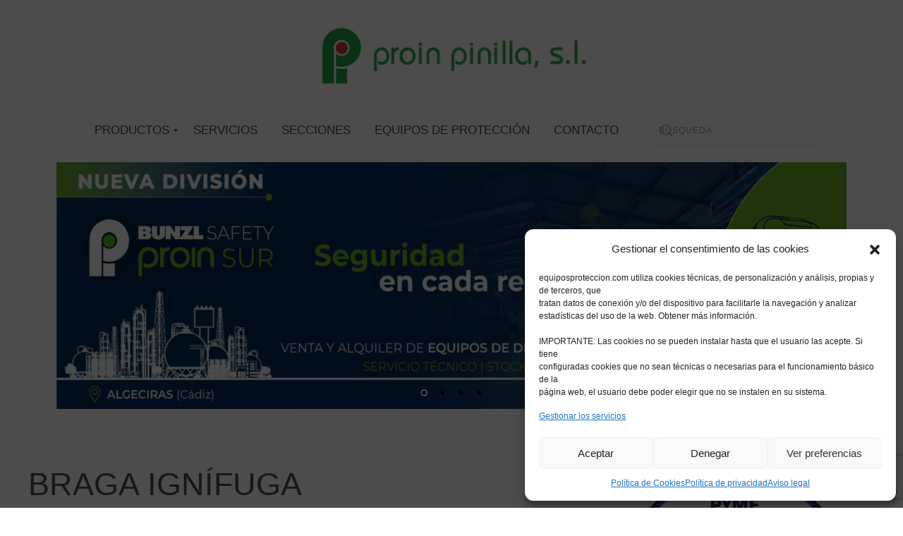

--- FILE ---
content_type: text/html; charset=UTF-8
request_url: https://equiposproteccion.com/braga-ignifuga/
body_size: 149280
content:
<!DOCTYPE html>
<html dir="ltr" lang="es" prefix="og: https://ogp.me/ns#">
    <head>
        <meta charset="UTF-8">
        <meta name="viewport" content="width=device-width, initial-scale=1">
        <link rel="icon" href="/wp-content/uploads/2017/05/favicon.ico" sizes="any">
                <link rel="apple-touch-icon" href="/wp-content/themes/yootheme/packages/theme-wordpress/assets/images/apple-touch-icon.png">
                <title>braga ignífuga | Proin-Pinilla</title>

		<!-- All in One SEO 4.6.4 - aioseo.com -->
		<meta name="robots" content="max-image-preview:large" />
		<link rel="canonical" href="https://equiposproteccion.com/braga-ignifuga/" />
		<meta name="generator" content="All in One SEO (AIOSEO) 4.6.4" />
		<meta property="og:locale" content="es_ES" />
		<meta property="og:site_name" content="Proin-Pinilla | Blog sobre seguridad y protección laboral basado en la experiencia de Proin Pinilla, fabricante y distribuidor de EPIS, Ropa Técnica y Alta Visibilidad, Gestión de Renting de Ropa y Lavandería Industrial en España." />
		<meta property="og:type" content="article" />
		<meta property="og:title" content="braga ignífuga | Proin-Pinilla" />
		<meta property="og:url" content="https://equiposproteccion.com/braga-ignifuga/" />
		<meta property="article:published_time" content="2020-10-23T09:20:52+00:00" />
		<meta property="article:modified_time" content="2020-10-23T09:21:04+00:00" />
		<meta name="twitter:card" content="summary" />
		<meta name="twitter:title" content="braga ignífuga | Proin-Pinilla" />
		<meta name="google" content="nositelinkssearchbox" />
		<script type="application/ld+json" class="aioseo-schema">
			{"@context":"https:\/\/schema.org","@graph":[{"@type":"BreadcrumbList","@id":"https:\/\/equiposproteccion.com\/braga-ignifuga\/#breadcrumblist","itemListElement":[{"@type":"ListItem","@id":"https:\/\/equiposproteccion.com\/#listItem","position":1,"name":"Hogar","item":"https:\/\/equiposproteccion.com\/","nextItem":"https:\/\/equiposproteccion.com\/braga-ignifuga\/#listItem"},{"@type":"ListItem","@id":"https:\/\/equiposproteccion.com\/braga-ignifuga\/#listItem","position":2,"name":"braga ign\u00edfuga","previousItem":"https:\/\/equiposproteccion.com\/#listItem"}]},{"@type":"ItemPage","@id":"https:\/\/equiposproteccion.com\/braga-ignifuga\/#itempage","url":"https:\/\/equiposproteccion.com\/braga-ignifuga\/","name":"braga ign\u00edfuga | Proin-Pinilla","inLanguage":"es-ES","isPartOf":{"@id":"https:\/\/equiposproteccion.com\/#website"},"breadcrumb":{"@id":"https:\/\/equiposproteccion.com\/braga-ignifuga\/#breadcrumblist"},"author":{"@id":"https:\/\/equiposproteccion.com\/author\/adminproin\/#author"},"creator":{"@id":"https:\/\/equiposproteccion.com\/author\/adminproin\/#author"},"datePublished":"2020-10-23T09:20:52+00:00","dateModified":"2020-10-23T09:21:04+00:00"},{"@type":"Organization","@id":"https:\/\/equiposproteccion.com\/#organization","name":"Proin-Pinilla","description":"Blog sobre seguridad y protecci\u00f3n laboral basado en la experiencia de Proin Pinilla, fabricante y distribuidor de EPIS, Ropa T\u00e9cnica y Alta Visibilidad, Gesti\u00f3n de Renting de Ropa y Lavander\u00eda Industrial en Espa\u00f1a.","url":"https:\/\/equiposproteccion.com\/"},{"@type":"Person","@id":"https:\/\/equiposproteccion.com\/author\/adminproin\/#author","url":"https:\/\/equiposproteccion.com\/author\/adminproin\/","name":"proin-pinilla","image":{"@type":"ImageObject","@id":"https:\/\/equiposproteccion.com\/braga-ignifuga\/#authorImage","url":"https:\/\/secure.gravatar.com\/avatar\/ff9216d335f267f04aabba01cc2452c7?s=96&d=mm&r=g","width":96,"height":96,"caption":"proin-pinilla"}},{"@type":"WebSite","@id":"https:\/\/equiposproteccion.com\/#website","url":"https:\/\/equiposproteccion.com\/","name":"Proin-Pinilla","description":"Blog sobre seguridad y protecci\u00f3n laboral basado en la experiencia de Proin Pinilla, fabricante y distribuidor de EPIS, Ropa T\u00e9cnica y Alta Visibilidad, Gesti\u00f3n de Renting de Ropa y Lavander\u00eda Industrial en Espa\u00f1a.","inLanguage":"es-ES","publisher":{"@id":"https:\/\/equiposproteccion.com\/#organization"}}]}
		</script>
		<!-- All in One SEO -->

<link rel="alternate" type="application/rss+xml" title="Proin-Pinilla &raquo; Feed" href="https://equiposproteccion.com/feed/" />
<link rel="alternate" type="application/rss+xml" title="Proin-Pinilla &raquo; Feed de los comentarios" href="https://equiposproteccion.com/comments/feed/" />
<link rel="alternate" type="application/rss+xml" title="Proin-Pinilla &raquo; Comentario braga ignífuga del feed" href="https://equiposproteccion.com/feed/?attachment_id=18275" />
<script type="text/javascript">
/* <![CDATA[ */
window._wpemojiSettings = {"baseUrl":"https:\/\/s.w.org\/images\/core\/emoji\/15.0.3\/72x72\/","ext":".png","svgUrl":"https:\/\/s.w.org\/images\/core\/emoji\/15.0.3\/svg\/","svgExt":".svg","source":{"concatemoji":"https:\/\/equiposproteccion.com\/wp-includes\/js\/wp-emoji-release.min.js?ver=f417cc234cc6549b335010189d81ba0c"}};
/*! This file is auto-generated */
!function(i,n){var o,s,e;function c(e){try{var t={supportTests:e,timestamp:(new Date).valueOf()};sessionStorage.setItem(o,JSON.stringify(t))}catch(e){}}function p(e,t,n){e.clearRect(0,0,e.canvas.width,e.canvas.height),e.fillText(t,0,0);var t=new Uint32Array(e.getImageData(0,0,e.canvas.width,e.canvas.height).data),r=(e.clearRect(0,0,e.canvas.width,e.canvas.height),e.fillText(n,0,0),new Uint32Array(e.getImageData(0,0,e.canvas.width,e.canvas.height).data));return t.every(function(e,t){return e===r[t]})}function u(e,t,n){switch(t){case"flag":return n(e,"\ud83c\udff3\ufe0f\u200d\u26a7\ufe0f","\ud83c\udff3\ufe0f\u200b\u26a7\ufe0f")?!1:!n(e,"\ud83c\uddfa\ud83c\uddf3","\ud83c\uddfa\u200b\ud83c\uddf3")&&!n(e,"\ud83c\udff4\udb40\udc67\udb40\udc62\udb40\udc65\udb40\udc6e\udb40\udc67\udb40\udc7f","\ud83c\udff4\u200b\udb40\udc67\u200b\udb40\udc62\u200b\udb40\udc65\u200b\udb40\udc6e\u200b\udb40\udc67\u200b\udb40\udc7f");case"emoji":return!n(e,"\ud83d\udc26\u200d\u2b1b","\ud83d\udc26\u200b\u2b1b")}return!1}function f(e,t,n){var r="undefined"!=typeof WorkerGlobalScope&&self instanceof WorkerGlobalScope?new OffscreenCanvas(300,150):i.createElement("canvas"),a=r.getContext("2d",{willReadFrequently:!0}),o=(a.textBaseline="top",a.font="600 32px Arial",{});return e.forEach(function(e){o[e]=t(a,e,n)}),o}function t(e){var t=i.createElement("script");t.src=e,t.defer=!0,i.head.appendChild(t)}"undefined"!=typeof Promise&&(o="wpEmojiSettingsSupports",s=["flag","emoji"],n.supports={everything:!0,everythingExceptFlag:!0},e=new Promise(function(e){i.addEventListener("DOMContentLoaded",e,{once:!0})}),new Promise(function(t){var n=function(){try{var e=JSON.parse(sessionStorage.getItem(o));if("object"==typeof e&&"number"==typeof e.timestamp&&(new Date).valueOf()<e.timestamp+604800&&"object"==typeof e.supportTests)return e.supportTests}catch(e){}return null}();if(!n){if("undefined"!=typeof Worker&&"undefined"!=typeof OffscreenCanvas&&"undefined"!=typeof URL&&URL.createObjectURL&&"undefined"!=typeof Blob)try{var e="postMessage("+f.toString()+"("+[JSON.stringify(s),u.toString(),p.toString()].join(",")+"));",r=new Blob([e],{type:"text/javascript"}),a=new Worker(URL.createObjectURL(r),{name:"wpTestEmojiSupports"});return void(a.onmessage=function(e){c(n=e.data),a.terminate(),t(n)})}catch(e){}c(n=f(s,u,p))}t(n)}).then(function(e){for(var t in e)n.supports[t]=e[t],n.supports.everything=n.supports.everything&&n.supports[t],"flag"!==t&&(n.supports.everythingExceptFlag=n.supports.everythingExceptFlag&&n.supports[t]);n.supports.everythingExceptFlag=n.supports.everythingExceptFlag&&!n.supports.flag,n.DOMReady=!1,n.readyCallback=function(){n.DOMReady=!0}}).then(function(){return e}).then(function(){var e;n.supports.everything||(n.readyCallback(),(e=n.source||{}).concatemoji?t(e.concatemoji):e.wpemoji&&e.twemoji&&(t(e.twemoji),t(e.wpemoji)))}))}((window,document),window._wpemojiSettings);
/* ]]> */
</script>
<style id='wp-emoji-styles-inline-css' type='text/css'>

	img.wp-smiley, img.emoji {
		display: inline !important;
		border: none !important;
		box-shadow: none !important;
		height: 1em !important;
		width: 1em !important;
		margin: 0 0.07em !important;
		vertical-align: -0.1em !important;
		background: none !important;
		padding: 0 !important;
	}
</style>
<link rel='stylesheet' id='wp-block-library-css' href='https://equiposproteccion.com/wp-includes/css/dist/block-library/style.min.css?ver=f417cc234cc6549b335010189d81ba0c' type='text/css' media='all' />
<style id='classic-theme-styles-inline-css' type='text/css'>
/*! This file is auto-generated */
.wp-block-button__link{color:#fff;background-color:#32373c;border-radius:9999px;box-shadow:none;text-decoration:none;padding:calc(.667em + 2px) calc(1.333em + 2px);font-size:1.125em}.wp-block-file__button{background:#32373c;color:#fff;text-decoration:none}
</style>
<style id='global-styles-inline-css' type='text/css'>
body{--wp--preset--color--black: #000000;--wp--preset--color--cyan-bluish-gray: #abb8c3;--wp--preset--color--white: #ffffff;--wp--preset--color--pale-pink: #f78da7;--wp--preset--color--vivid-red: #cf2e2e;--wp--preset--color--luminous-vivid-orange: #ff6900;--wp--preset--color--luminous-vivid-amber: #fcb900;--wp--preset--color--light-green-cyan: #7bdcb5;--wp--preset--color--vivid-green-cyan: #00d084;--wp--preset--color--pale-cyan-blue: #8ed1fc;--wp--preset--color--vivid-cyan-blue: #0693e3;--wp--preset--color--vivid-purple: #9b51e0;--wp--preset--gradient--vivid-cyan-blue-to-vivid-purple: linear-gradient(135deg,rgba(6,147,227,1) 0%,rgb(155,81,224) 100%);--wp--preset--gradient--light-green-cyan-to-vivid-green-cyan: linear-gradient(135deg,rgb(122,220,180) 0%,rgb(0,208,130) 100%);--wp--preset--gradient--luminous-vivid-amber-to-luminous-vivid-orange: linear-gradient(135deg,rgba(252,185,0,1) 0%,rgba(255,105,0,1) 100%);--wp--preset--gradient--luminous-vivid-orange-to-vivid-red: linear-gradient(135deg,rgba(255,105,0,1) 0%,rgb(207,46,46) 100%);--wp--preset--gradient--very-light-gray-to-cyan-bluish-gray: linear-gradient(135deg,rgb(238,238,238) 0%,rgb(169,184,195) 100%);--wp--preset--gradient--cool-to-warm-spectrum: linear-gradient(135deg,rgb(74,234,220) 0%,rgb(151,120,209) 20%,rgb(207,42,186) 40%,rgb(238,44,130) 60%,rgb(251,105,98) 80%,rgb(254,248,76) 100%);--wp--preset--gradient--blush-light-purple: linear-gradient(135deg,rgb(255,206,236) 0%,rgb(152,150,240) 100%);--wp--preset--gradient--blush-bordeaux: linear-gradient(135deg,rgb(254,205,165) 0%,rgb(254,45,45) 50%,rgb(107,0,62) 100%);--wp--preset--gradient--luminous-dusk: linear-gradient(135deg,rgb(255,203,112) 0%,rgb(199,81,192) 50%,rgb(65,88,208) 100%);--wp--preset--gradient--pale-ocean: linear-gradient(135deg,rgb(255,245,203) 0%,rgb(182,227,212) 50%,rgb(51,167,181) 100%);--wp--preset--gradient--electric-grass: linear-gradient(135deg,rgb(202,248,128) 0%,rgb(113,206,126) 100%);--wp--preset--gradient--midnight: linear-gradient(135deg,rgb(2,3,129) 0%,rgb(40,116,252) 100%);--wp--preset--font-size--small: 13px;--wp--preset--font-size--medium: 20px;--wp--preset--font-size--large: 36px;--wp--preset--font-size--x-large: 42px;--wp--preset--spacing--20: 0.44rem;--wp--preset--spacing--30: 0.67rem;--wp--preset--spacing--40: 1rem;--wp--preset--spacing--50: 1.5rem;--wp--preset--spacing--60: 2.25rem;--wp--preset--spacing--70: 3.38rem;--wp--preset--spacing--80: 5.06rem;--wp--preset--shadow--natural: 6px 6px 9px rgba(0, 0, 0, 0.2);--wp--preset--shadow--deep: 12px 12px 50px rgba(0, 0, 0, 0.4);--wp--preset--shadow--sharp: 6px 6px 0px rgba(0, 0, 0, 0.2);--wp--preset--shadow--outlined: 6px 6px 0px -3px rgba(255, 255, 255, 1), 6px 6px rgba(0, 0, 0, 1);--wp--preset--shadow--crisp: 6px 6px 0px rgba(0, 0, 0, 1);}:where(.is-layout-flex){gap: 0.5em;}:where(.is-layout-grid){gap: 0.5em;}body .is-layout-flex{display: flex;}body .is-layout-flex{flex-wrap: wrap;align-items: center;}body .is-layout-flex > *{margin: 0;}body .is-layout-grid{display: grid;}body .is-layout-grid > *{margin: 0;}:where(.wp-block-columns.is-layout-flex){gap: 2em;}:where(.wp-block-columns.is-layout-grid){gap: 2em;}:where(.wp-block-post-template.is-layout-flex){gap: 1.25em;}:where(.wp-block-post-template.is-layout-grid){gap: 1.25em;}.has-black-color{color: var(--wp--preset--color--black) !important;}.has-cyan-bluish-gray-color{color: var(--wp--preset--color--cyan-bluish-gray) !important;}.has-white-color{color: var(--wp--preset--color--white) !important;}.has-pale-pink-color{color: var(--wp--preset--color--pale-pink) !important;}.has-vivid-red-color{color: var(--wp--preset--color--vivid-red) !important;}.has-luminous-vivid-orange-color{color: var(--wp--preset--color--luminous-vivid-orange) !important;}.has-luminous-vivid-amber-color{color: var(--wp--preset--color--luminous-vivid-amber) !important;}.has-light-green-cyan-color{color: var(--wp--preset--color--light-green-cyan) !important;}.has-vivid-green-cyan-color{color: var(--wp--preset--color--vivid-green-cyan) !important;}.has-pale-cyan-blue-color{color: var(--wp--preset--color--pale-cyan-blue) !important;}.has-vivid-cyan-blue-color{color: var(--wp--preset--color--vivid-cyan-blue) !important;}.has-vivid-purple-color{color: var(--wp--preset--color--vivid-purple) !important;}.has-black-background-color{background-color: var(--wp--preset--color--black) !important;}.has-cyan-bluish-gray-background-color{background-color: var(--wp--preset--color--cyan-bluish-gray) !important;}.has-white-background-color{background-color: var(--wp--preset--color--white) !important;}.has-pale-pink-background-color{background-color: var(--wp--preset--color--pale-pink) !important;}.has-vivid-red-background-color{background-color: var(--wp--preset--color--vivid-red) !important;}.has-luminous-vivid-orange-background-color{background-color: var(--wp--preset--color--luminous-vivid-orange) !important;}.has-luminous-vivid-amber-background-color{background-color: var(--wp--preset--color--luminous-vivid-amber) !important;}.has-light-green-cyan-background-color{background-color: var(--wp--preset--color--light-green-cyan) !important;}.has-vivid-green-cyan-background-color{background-color: var(--wp--preset--color--vivid-green-cyan) !important;}.has-pale-cyan-blue-background-color{background-color: var(--wp--preset--color--pale-cyan-blue) !important;}.has-vivid-cyan-blue-background-color{background-color: var(--wp--preset--color--vivid-cyan-blue) !important;}.has-vivid-purple-background-color{background-color: var(--wp--preset--color--vivid-purple) !important;}.has-black-border-color{border-color: var(--wp--preset--color--black) !important;}.has-cyan-bluish-gray-border-color{border-color: var(--wp--preset--color--cyan-bluish-gray) !important;}.has-white-border-color{border-color: var(--wp--preset--color--white) !important;}.has-pale-pink-border-color{border-color: var(--wp--preset--color--pale-pink) !important;}.has-vivid-red-border-color{border-color: var(--wp--preset--color--vivid-red) !important;}.has-luminous-vivid-orange-border-color{border-color: var(--wp--preset--color--luminous-vivid-orange) !important;}.has-luminous-vivid-amber-border-color{border-color: var(--wp--preset--color--luminous-vivid-amber) !important;}.has-light-green-cyan-border-color{border-color: var(--wp--preset--color--light-green-cyan) !important;}.has-vivid-green-cyan-border-color{border-color: var(--wp--preset--color--vivid-green-cyan) !important;}.has-pale-cyan-blue-border-color{border-color: var(--wp--preset--color--pale-cyan-blue) !important;}.has-vivid-cyan-blue-border-color{border-color: var(--wp--preset--color--vivid-cyan-blue) !important;}.has-vivid-purple-border-color{border-color: var(--wp--preset--color--vivid-purple) !important;}.has-vivid-cyan-blue-to-vivid-purple-gradient-background{background: var(--wp--preset--gradient--vivid-cyan-blue-to-vivid-purple) !important;}.has-light-green-cyan-to-vivid-green-cyan-gradient-background{background: var(--wp--preset--gradient--light-green-cyan-to-vivid-green-cyan) !important;}.has-luminous-vivid-amber-to-luminous-vivid-orange-gradient-background{background: var(--wp--preset--gradient--luminous-vivid-amber-to-luminous-vivid-orange) !important;}.has-luminous-vivid-orange-to-vivid-red-gradient-background{background: var(--wp--preset--gradient--luminous-vivid-orange-to-vivid-red) !important;}.has-very-light-gray-to-cyan-bluish-gray-gradient-background{background: var(--wp--preset--gradient--very-light-gray-to-cyan-bluish-gray) !important;}.has-cool-to-warm-spectrum-gradient-background{background: var(--wp--preset--gradient--cool-to-warm-spectrum) !important;}.has-blush-light-purple-gradient-background{background: var(--wp--preset--gradient--blush-light-purple) !important;}.has-blush-bordeaux-gradient-background{background: var(--wp--preset--gradient--blush-bordeaux) !important;}.has-luminous-dusk-gradient-background{background: var(--wp--preset--gradient--luminous-dusk) !important;}.has-pale-ocean-gradient-background{background: var(--wp--preset--gradient--pale-ocean) !important;}.has-electric-grass-gradient-background{background: var(--wp--preset--gradient--electric-grass) !important;}.has-midnight-gradient-background{background: var(--wp--preset--gradient--midnight) !important;}.has-small-font-size{font-size: var(--wp--preset--font-size--small) !important;}.has-medium-font-size{font-size: var(--wp--preset--font-size--medium) !important;}.has-large-font-size{font-size: var(--wp--preset--font-size--large) !important;}.has-x-large-font-size{font-size: var(--wp--preset--font-size--x-large) !important;}
.wp-block-navigation a:where(:not(.wp-element-button)){color: inherit;}
:where(.wp-block-post-template.is-layout-flex){gap: 1.25em;}:where(.wp-block-post-template.is-layout-grid){gap: 1.25em;}
:where(.wp-block-columns.is-layout-flex){gap: 2em;}:where(.wp-block-columns.is-layout-grid){gap: 2em;}
.wp-block-pullquote{font-size: 1.5em;line-height: 1.6;}
</style>
<link rel='stylesheet' id='contact-form-7-css' href='https://equiposproteccion.com/wp-content/plugins/contact-form-7/includes/css/styles.css?ver=5.9.5' type='text/css' media='all' />
<link rel='stylesheet' id='cmplz-general-css' href='https://equiposproteccion.com/wp-content/plugins/complianz-gdpr/assets/css/cookieblocker.min.css?ver=1718356102' type='text/css' media='all' />
<link rel='stylesheet' id='newsletter-css' href='https://equiposproteccion.com/wp-content/plugins/newsletter/style.css?ver=8.3.8' type='text/css' media='all' />
<link rel='stylesheet' id='mmm_mega_main_menu-css' href='https://equiposproteccion.com/wp-content/plugins/mega_main_menu/src/css/cache.skin.css?ver=1495537001' type='text/css' media='all' />
<link rel='stylesheet' id='msl-main-css' href='https://equiposproteccion.com/wp-content/plugins/master-slider/public/assets/css/masterslider.main.css?ver=3.9.10' type='text/css' media='all' />
<link rel='stylesheet' id='msl-custom-css' href='https://equiposproteccion.com/wp-content/uploads/master-slider/custom.css?ver=6.5' type='text/css' media='all' />
<link href="https://equiposproteccion.com/wp-content/themes/yootheme/css/theme.1.css?ver=1718356624" rel="stylesheet">
<script type="text/javascript" src="https://equiposproteccion.com/wp-includes/js/jquery/jquery.min.js?ver=3.7.1" id="jquery-core-js"></script>
<script type="text/javascript" src="https://equiposproteccion.com/wp-includes/js/jquery/jquery-migrate.min.js?ver=3.4.1" id="jquery-migrate-js"></script>
<link rel="https://api.w.org/" href="https://equiposproteccion.com/wp-json/" /><link rel="alternate" type="application/json" href="https://equiposproteccion.com/wp-json/wp/v2/media/18275" /><link rel="EditURI" type="application/rsd+xml" title="RSD" href="https://equiposproteccion.com/xmlrpc.php?rsd" />
<link rel="alternate" type="application/json+oembed" href="https://equiposproteccion.com/wp-json/oembed/1.0/embed?url=https%3A%2F%2Fequiposproteccion.com%2Fbraga-ignifuga%2F" />
<link rel="alternate" type="text/xml+oembed" href="https://equiposproteccion.com/wp-json/oembed/1.0/embed?url=https%3A%2F%2Fequiposproteccion.com%2Fbraga-ignifuga%2F&#038;format=xml" />
<script>var ms_grabbing_curosr = 'https://equiposproteccion.com/wp-content/plugins/master-slider/public/assets/css/common/grabbing.cur', ms_grab_curosr = 'https://equiposproteccion.com/wp-content/plugins/master-slider/public/assets/css/common/grab.cur';</script>
<meta name="generator" content="MasterSlider 3.9.10 - Responsive Touch Image Slider | avt.li/msf" />
			<style>.cmplz-hidden {
					display: none !important;
				}</style><script src="https://equiposproteccion.com/wp-content/themes/yootheme/vendor/assets/uikit/dist/js/uikit.min.js?ver=4.4.4"></script>
<script src="https://equiposproteccion.com/wp-content/themes/yootheme/vendor/assets/uikit/dist/js/uikit-icons-copper-hill.min.js?ver=4.4.4"></script>
<script src="https://equiposproteccion.com/wp-content/themes/yootheme/js/theme.js?ver=4.4.4"></script>
<script>window.yootheme ||= {}; var $theme = yootheme.theme = {"i18n":{"close":{"label":"Close"},"totop":{"label":"Back to top"},"marker":{"label":"Open"},"navbarToggleIcon":{"label":"Open menu"},"paginationPrevious":{"label":"Previous page"},"paginationNext":{"label":"Next page"},"searchIcon":{"toggle":"Open Search","submit":"Submit Search"},"slider":{"next":"Next slide","previous":"Previous slide","slideX":"Slide %s","slideLabel":"%s of %s"},"slideshow":{"next":"Next slide","previous":"Previous slide","slideX":"Slide %s","slideLabel":"%s of %s"},"lightboxPanel":{"next":"Next slide","previous":"Previous slide","slideLabel":"%s of %s","close":"Close"}}};</script>
<noscript><style id="rocket-lazyload-nojs-css">.rll-youtube-player, [data-lazy-src]{display:none !important;}</style></noscript>    </head>
    <body data-rsssl=1 data-cmplz=2 class="attachment attachment-template-default single single-attachment postid-18275 attachmentid-18275 attachment-png  mmm mega_main_menu-2-1-4 _masterslider _ms_version_3.9.10">

        
        <div class="uk-hidden-visually uk-notification uk-notification-top-left uk-width-auto">
            <div class="uk-notification-message">
                <a href="#tm-main">Skip to main content</a>
            </div>
        </div>

                <div class="tm-page-container uk-clearfix">

            
            
        
        
        <div class="tm-page uk-margin-auto">

                        


<header class="tm-header-mobile uk-hidden@m">


    
        <div class="uk-navbar-container">

            <div class="uk-container uk-container-expand">
                <nav class="uk-navbar" uk-navbar="{&quot;align&quot;:&quot;right&quot;,&quot;container&quot;:&quot;.tm-header-mobile&quot;,&quot;boundary&quot;:&quot;.tm-header-mobile .uk-navbar-container&quot;}">

                                        <div class="uk-navbar-left">

                        
                                                    <a uk-toggle href="#tm-dialog-mobile" class="uk-navbar-toggle">

        
        <div uk-navbar-toggle-icon></div>

        
    </a>                        
                    </div>
                    
                                        <div class="uk-navbar-center">

                                                    <a href="https://equiposproteccion.com/" aria-label="Volver al inicio" class="uk-logo uk-navbar-item">
    <picture>
<source type="image/webp" srcset="/wp-content/themes/yootheme/cache/9b/mobile-9b4e8790.webp 200w" sizes="(min-width: 200px) 200px">
<img alt loading="eager" src="/wp-content/themes/yootheme/cache/9f/mobile-9f9fbdd4.png" width="200" height="60">
</picture></a>                        
                        
                    </div>
                    
                    
                </nav>
            </div>

        </div>

    



        <div id="tm-dialog-mobile" uk-offcanvas="container: true; overlay: true" mode="slide">
        <div class="uk-offcanvas-bar uk-flex uk-flex-column">

                        <button class="uk-offcanvas-close uk-close-large" type="button" uk-close uk-toggle="cls: uk-close-large; mode: media; media: @s"></button>
            
                        <div class="uk-margin-auto-bottom">
                
<div class="uk-grid uk-child-width-1-1" uk-grid>    <div>
<div class="uk-panel widget widget_nav_menu" id="nav_menu-2">

    
    
<ul class="uk-nav uk-nav-default uk-nav-accordion" uk-nav="targets: &gt; .js-accordion" uk-scrollspy-nav="closest: li; scroll: true;">
    
	<li class="menu-item menu-item-type-custom menu-item-object-custom menu-item-has-children js-accordion uk-parent"><a href> Productos <span uk-nav-parent-icon></span></a>
	<ul class="uk-nav-sub">

		<li class="menu-item menu-item-type-taxonomy menu-item-object-category"><a href="https://equiposproteccion.com/category/calzado_de_seguridad/"> CALZADO DE SEGURIDAD</a></li>
		<li class="menu-item menu-item-type-taxonomy menu-item-object-category"><a href="https://equiposproteccion.com/category/guantes_de_proteccion/"> GUANTES DE PROTECCION</a></li>
		<li class="menu-item menu-item-type-taxonomy menu-item-object-category"><a href="https://equiposproteccion.com/category/respiracion/"> RESPIRACION</a></li>
		<li class="menu-item menu-item-type-taxonomy menu-item-object-category"><a href="https://equiposproteccion.com/category/proteccion_auditiva/"> PROTECCION AUDITIVA</a></li>
		<li class="menu-item menu-item-type-taxonomy menu-item-object-category"><a href="https://equiposproteccion.com/category/proteccion_ocularfacial/"> PROTECCION OCULAR/FACIAL</a></li>
		<li class="menu-item menu-item-type-taxonomy menu-item-object-category"><a href="https://equiposproteccion.com/category/proteccion_de_la_cabeza/"> PROTECCIÓN DE LA CABEZA</a></li>
		<li class="menu-item menu-item-type-taxonomy menu-item-object-category"><a href="https://equiposproteccion.com/category/soldadura-2/"> SOLDADURA</a></li>
		<li class="menu-item menu-item-type-taxonomy menu-item-object-category"><a href="https://equiposproteccion.com/category/senalizacion-2/"> SEÑALIZACION</a></li>
		<li class="menu-item menu-item-type-taxonomy menu-item-object-category"><a href="https://equiposproteccion.com/category/proteccion_en_altura/"> PROTECCIÓN EN ALTURA</a></li>
		<li class="menu-item menu-item-type-taxonomy menu-item-object-category"><a href="https://equiposproteccion.com/category/complementos-2/"> COMPLEMENTOS</a></li></ul></li>
	<li class="menu-item menu-item-type-post_type menu-item-object-page"><a href="https://equiposproteccion.com/servicios/"> Servicios</a></li>
	<li class="menu-item menu-item-type-post_type menu-item-object-page"><a href="https://equiposproteccion.com/secciones/"> Secciones</a></li>
	<li class="menu-item menu-item-type-post_type menu-item-object-page"><a href="https://equiposproteccion.com/proteccion-y-responsabilidad/"> Equipos de Protección</a></li>
	<li class="menu-item menu-item-type-post_type menu-item-object-page"><a href="https://equiposproteccion.com/contacto/"> Localización y Contacto</a></li></ul>

</div>
</div>    <div>
<div class="uk-panel widget widget_search" id="search-4">

    
    

    <form id="search-0" action="https://equiposproteccion.com" method="get" role="search" class="uk-search uk-search-default uk-width-1-1"><span uk-search-icon></span><input name="s" placeholder="Búsqueda" required aria-label="Búsqueda" type="search" class="uk-search-input"></form>






</div>
</div></div>            </div>
            
            
        </div>
    </div>
    
    
    

</header>




<header class="tm-header uk-visible@m">




        <div class="tm-headerbar-default tm-headerbar tm-headerbar-top">
        <div class="uk-container uk-container-expand">

                            <div class="uk-flex uk-flex-center"><div><a href="https://equiposproteccion.com/" aria-label="Volver al inicio" class="uk-logo">
    <picture>
<source type="image/webp" srcset="/wp-content/themes/yootheme/cache/57/logo-proin3-574296ec.webp 400w" sizes="(min-width: 400px) 400px">
<img alt loading="eager" src="/wp-content/themes/yootheme/cache/7b/logo-proin3-7b98a74e.png" width="400" height="120">
</picture></a></div></div>            
                        <div class="tm-headerbar-stacked uk-grid-medium uk-child-width-auto uk-flex-center uk-flex-middle" uk-grid>
                <div>
<div class="uk-panel widget widget_mega_main_sidebar_menu" id="mega_main_sidebar_menu-2">

    
    
<!-- begin "mega_main_menu" -->
<div id="mega_main_menu" class="mega_main_sidebar_menu primary_style-flat icons-left first-lvl-align-left first-lvl-separator-none direction-horizontal fullwidth-enable pushing_content-disable mobile_minimized-enable dropdowns_trigger-hover dropdowns_animation-none no-logo no-search no-woo_cart no-buddypress responsive-enable coercive_styles-disable indefinite_location_mode-disable language_direction-ltr version-2-1-4 mega_main mega_main_menu">
	<div class="menu_holder">
	<div class="mmm_fullwidth_container"></div><!-- class="fullwidth_container" -->
		<div class="menu_inner">
			<span class="nav_logo">
				<a class="mobile_toggle">
					<span class="mobile_button">
						Menu &nbsp;
						<span class="symbol_menu">&equiv;</span>
						<span class="symbol_cross">&#x2573;</span>
					</span><!-- class="mobile_button" -->
				</a>
			</span><!-- /class="nav_logo" -->
				<ul id="mega_main_menu_ul" class="mega_main_menu_ul">
<li id="menu-item-6666" class="menu-item menu-item-type-custom menu-item-object-custom menu-item-has-children menu-item-6666 default_dropdown default_style drop_to_right submenu_default_width columns1">
	<a class="item_link  disable_icon" tabindex="1">
		<i class=""></i> 
		<span class="link_content">
			<span class="link_text">
				Productos
			</span>
		</span>
	</a>
	<ul class="mega_dropdown">
	<li id="menu-item-6696" class="menu-item menu-item-type-taxonomy menu-item-object-category menu-item-has-children menu-item-6696 default_dropdown default_style drop_to_right submenu_default_width columns1">
		<a href="https://equiposproteccion.com/category/calzado_de_seguridad/" class="item_link  disable_icon" tabindex="2">
			<i class=""></i> 
			<span class="link_content">
				<span class="link_text">
					CALZADO DE SEGURIDAD
				</span>
			</span>
		</a>
		<ul class="mega_dropdown">
		<li id="menu-item-14324" class="menu-item menu-item-type-taxonomy menu-item-object-category menu-item-14324 default_dropdown default_style drop_to_right submenu_default_width columns1">
			<a href="https://equiposproteccion.com/category/calzado_de_seguridad/gama_basica/" class="item_link  disable_icon" tabindex="3">
				<i class=""></i> 
				<span class="link_content">
					<span class="link_text">
						GAMA BÁSICA
					</span>
				</span>
			</a>
		</li>
		<li id="menu-item-6699" class="menu-item menu-item-type-taxonomy menu-item-object-category menu-item-6699 default_dropdown default_style drop_to_right submenu_default_width columns1">
			<a href="https://equiposproteccion.com/category/calzado_de_seguridad/gama_avanzada/" class="item_link  disable_icon" tabindex="4">
				<i class=""></i> 
				<span class="link_content">
					<span class="link_text">
						GAMA AVANZADA
					</span>
				</span>
			</a>
		</li>
		<li id="menu-item-6702" class="menu-item menu-item-type-taxonomy menu-item-object-category menu-item-6702 default_dropdown default_style drop_to_right submenu_default_width columns1">
			<a href="https://equiposproteccion.com/category/calzado_de_seguridad/gama_esd/" class="item_link  disable_icon" tabindex="5">
				<i class=""></i> 
				<span class="link_content">
					<span class="link_text">
						Gama ESD
					</span>
				</span>
			</a>
		</li>
		<li id="menu-item-6698" class="menu-item menu-item-type-taxonomy menu-item-object-category menu-item-6698 default_dropdown default_style drop_to_right submenu_default_width columns1">
			<a href="https://equiposproteccion.com/category/calzado_de_seguridad/gama_alimentacion/" class="item_link  disable_icon" tabindex="6">
				<i class=""></i> 
				<span class="link_content">
					<span class="link_text">
						GAMA ALIMENTACIÓN
					</span>
				</span>
			</a>
		</li>
		<li id="menu-item-6712" class="menu-item menu-item-type-taxonomy menu-item-object-category menu-item-6712 default_dropdown default_style drop_to_right submenu_default_width columns1">
			<a href="https://equiposproteccion.com/category/calzado_de_seguridad/sector_electricidad/" class="item_link  disable_icon" tabindex="7">
				<i class=""></i> 
				<span class="link_content">
					<span class="link_text">
						SECTOR ELECTRICIDAD
					</span>
				</span>
			</a>
		</li>
		<li id="menu-item-6703" class="menu-item menu-item-type-taxonomy menu-item-object-category menu-item-6703 default_dropdown default_style drop_to_right submenu_default_width columns1">
			<a href="https://equiposproteccion.com/category/calzado_de_seguridad/gama_especificos/" class="item_link  disable_icon" tabindex="8">
				<i class=""></i> 
				<span class="link_content">
					<span class="link_text">
						GAMA ESPECIFICOS
					</span>
				</span>
			</a>
		</li>
		<li id="menu-item-6701" class="menu-item menu-item-type-taxonomy menu-item-object-category menu-item-6701 default_dropdown default_style drop_to_right submenu_default_width columns1">
			<a href="https://equiposproteccion.com/category/calzado_de_seguridad/gama_ejecutiva/" class="item_link  disable_icon" tabindex="9">
				<i class=""></i> 
				<span class="link_content">
					<span class="link_text">
						GAMA EJECUTIVA
					</span>
				</span>
			</a>
		</li>
		<li id="menu-item-6704" class="menu-item menu-item-type-taxonomy menu-item-object-category menu-item-6704 default_dropdown default_style drop_to_right submenu_default_width columns1">
			<a href="https://equiposproteccion.com/category/calzado_de_seguridad/gama_pvc/" class="item_link  disable_icon" tabindex="10">
				<i class=""></i> 
				<span class="link_content">
					<span class="link_text">
						GAMA PVC
					</span>
				</span>
			</a>
		</li>
		<li id="menu-item-6697" class="menu-item menu-item-type-taxonomy menu-item-object-category menu-item-6697 default_dropdown default_style drop_to_right submenu_default_width columns1">
			<a href="https://equiposproteccion.com/category/calzado_de_seguridad/complementos/" class="item_link  disable_icon" tabindex="11">
				<i class=""></i> 
				<span class="link_content">
					<span class="link_text">
						COMPLEMENTOS CALZADO
					</span>
				</span>
			</a>
		</li>
		</ul><!-- /.mega_dropdown -->
	</li>
	<li id="menu-item-10780" class="menu-item menu-item-type-taxonomy menu-item-object-category menu-item-has-children menu-item-10780 default_dropdown default_style drop_to_right submenu_default_width columns1">
		<a href="https://equiposproteccion.com/category/guantes_de_proteccion/" class="item_link  disable_icon" tabindex="12">
			<i class=""></i> 
			<span class="link_content">
				<span class="link_text">
					GUANTES DE PROTECCION
				</span>
			</span>
		</a>
		<ul class="mega_dropdown">
		<li id="menu-item-10787" class="menu-item menu-item-type-taxonomy menu-item-object-category menu-item-10787 default_dropdown default_style drop_to_right submenu_default_width columns1">
			<a href="https://equiposproteccion.com/category/guantes_de_proteccion/uso_general/" class="item_link  disable_icon" tabindex="13">
				<i class=""></i> 
				<span class="link_content">
					<span class="link_text">
						USO GENERAL
					</span>
				</span>
			</a>
		</li>
		<li id="menu-item-10781" class="menu-item menu-item-type-taxonomy menu-item-object-category menu-item-10781 default_dropdown default_style drop_to_right submenu_default_width columns1">
			<a href="https://equiposproteccion.com/category/guantes_de_proteccion/anticorte_nivel_2/" class="item_link  disable_icon" tabindex="14">
				<i class=""></i> 
				<span class="link_content">
					<span class="link_text">
						ANTICORTE NIVEL 2
					</span>
				</span>
			</a>
		</li>
		<li id="menu-item-10782" class="menu-item menu-item-type-taxonomy menu-item-object-category menu-item-10782 default_dropdown default_style drop_to_right submenu_default_width columns1">
			<a href="https://equiposproteccion.com/category/guantes_de_proteccion/anticorte_nivel_3/" class="item_link  disable_icon" tabindex="15">
				<i class=""></i> 
				<span class="link_content">
					<span class="link_text">
						ANTICORTE NIVEL 3
					</span>
				</span>
			</a>
		</li>
		<li id="menu-item-10783" class="menu-item menu-item-type-taxonomy menu-item-object-category menu-item-10783 default_dropdown default_style drop_to_right submenu_default_width columns1">
			<a href="https://equiposproteccion.com/category/guantes_de_proteccion/anticorte_nivel_4/" class="item_link  disable_icon" tabindex="16">
				<i class=""></i> 
				<span class="link_content">
					<span class="link_text">
						ANTICORTE NIVEL 4
					</span>
				</span>
			</a>
		</li>
		<li id="menu-item-10784" class="menu-item menu-item-type-taxonomy menu-item-object-category menu-item-10784 default_dropdown default_style drop_to_right submenu_default_width columns1">
			<a href="https://equiposproteccion.com/category/guantes_de_proteccion/anticorte_nivel_5/" class="item_link  disable_icon" tabindex="17">
				<i class=""></i> 
				<span class="link_content">
					<span class="link_text">
						ANTICORTE NIVEL 5
					</span>
				</span>
			</a>
		</li>
		<li id="menu-item-11712" class="menu-item menu-item-type-taxonomy menu-item-object-category menu-item-11712 default_dropdown default_style drop_to_right submenu_default_width columns1">
			<a href="https://equiposproteccion.com/category/guantes_de_proteccion/termicos/" class="item_link  disable_icon" tabindex="18">
				<i class=""></i> 
				<span class="link_content">
					<span class="link_text">
						TÉRMICOS
					</span>
				</span>
			</a>
		</li>
		<li id="menu-item-11713" class="menu-item menu-item-type-taxonomy menu-item-object-category menu-item-11713 default_dropdown default_style drop_to_right submenu_default_width columns1">
			<a href="https://equiposproteccion.com/category/guantes_de_proteccion/quimicos-desechables/" class="item_link  disable_icon" tabindex="19">
				<i class=""></i> 
				<span class="link_content">
					<span class="link_text">
						Químicos desechables
					</span>
				</span>
			</a>
		</li>
		<li id="menu-item-11718" class="menu-item menu-item-type-taxonomy menu-item-object-category menu-item-11718 default_dropdown default_style drop_to_right submenu_default_width columns1">
			<a href="https://equiposproteccion.com/category/guantes_de_proteccion/quimicos-pvc/" class="item_link  disable_icon" tabindex="20">
				<i class=""></i> 
				<span class="link_content">
					<span class="link_text">
						QUÍMICOS PVC
					</span>
				</span>
			</a>
		</li>
		<li id="menu-item-11714" class="menu-item menu-item-type-taxonomy menu-item-object-category menu-item-11714 default_dropdown default_style drop_to_right submenu_default_width columns1">
			<a href="https://equiposproteccion.com/category/guantes_de_proteccion/quimicos-latex/" class="item_link  disable_icon" tabindex="21">
				<i class=""></i> 
				<span class="link_content">
					<span class="link_text">
						QUÍMICOS LATEX
					</span>
				</span>
			</a>
		</li>
		<li id="menu-item-11716" class="menu-item menu-item-type-taxonomy menu-item-object-category menu-item-11716 default_dropdown default_style drop_to_right submenu_default_width columns1">
			<a href="https://equiposproteccion.com/category/guantes_de_proteccion/quimicos-nitrilo/" class="item_link  disable_icon" tabindex="22">
				<i class=""></i> 
				<span class="link_content">
					<span class="link_text">
						QUÍMICOS  NITRILO
					</span>
				</span>
			</a>
		</li>
		<li id="menu-item-11715" class="menu-item menu-item-type-taxonomy menu-item-object-category menu-item-11715 default_dropdown default_style drop_to_right submenu_default_width columns1">
			<a href="https://equiposproteccion.com/category/guantes_de_proteccion/quimicos-neopreno/" class="item_link  disable_icon" tabindex="23">
				<i class=""></i> 
				<span class="link_content">
					<span class="link_text">
						QUÍMICOS NEOPRENO
					</span>
				</span>
			</a>
		</li>
		<li id="menu-item-11717" class="menu-item menu-item-type-taxonomy menu-item-object-category menu-item-11717 default_dropdown default_style drop_to_right submenu_default_width columns1">
			<a href="https://equiposproteccion.com/category/guantes_de_proteccion/quimicos-polimeros-especificos/" class="item_link  disable_icon" tabindex="24">
				<i class=""></i> 
				<span class="link_content">
					<span class="link_text">
						QUÍMICOS POLÍMEROS ESPECÍFICOS
					</span>
				</span>
			</a>
		</li>
		<li id="menu-item-11720" class="menu-item menu-item-type-taxonomy menu-item-object-category menu-item-11720 default_dropdown default_style drop_to_right submenu_default_width columns1">
			<a href="https://equiposproteccion.com/category/guantes_de_proteccion/aislantes/" class="item_link  disable_icon" tabindex="25">
				<i class=""></i> 
				<span class="link_content">
					<span class="link_text">
						AISLANTES
					</span>
				</span>
			</a>
		</li>
		<li id="menu-item-11719" class="menu-item menu-item-type-taxonomy menu-item-object-category menu-item-11719 default_dropdown default_style drop_to_right submenu_default_width columns1">
			<a href="https://equiposproteccion.com/category/guantes_de_proteccion/soldadura-guantes_de_proteccion/" class="item_link  disable_icon" tabindex="26">
				<i class=""></i> 
				<span class="link_content">
					<span class="link_text">
						SOLDADURA
					</span>
				</span>
			</a>
		</li>
		<li id="menu-item-11722" class="menu-item menu-item-type-taxonomy menu-item-object-category menu-item-11722 default_dropdown default_style drop_to_right submenu_default_width columns1">
			<a href="https://equiposproteccion.com/category/guantes_de_proteccion/manguitos/" class="item_link  disable_icon" tabindex="27">
				<i class=""></i> 
				<span class="link_content">
					<span class="link_text">
						MANGUITOS
					</span>
				</span>
			</a>
		</li>
		<li id="menu-item-11721" class="menu-item menu-item-type-taxonomy menu-item-object-category menu-item-11721 default_dropdown default_style drop_to_right submenu_default_width columns1">
			<a href="https://equiposproteccion.com/category/guantes_de_proteccion/especificos/" class="item_link  disable_icon" tabindex="28">
				<i class=""></i> 
				<span class="link_content">
					<span class="link_text">
						ESPECÍFICOS
					</span>
				</span>
			</a>
		</li>
		</ul><!-- /.mega_dropdown -->
	</li>
	<li id="menu-item-9695" class="menu-item menu-item-type-taxonomy menu-item-object-category menu-item-has-children menu-item-9695 default_dropdown default_style drop_to_right submenu_default_width columns1">
		<a href="https://equiposproteccion.com/category/respiracion/" class="item_link  disable_icon" tabindex="29">
			<i class=""></i> 
			<span class="link_content">
				<span class="link_text">
					RESPIRACION
				</span>
			</span>
		</a>
		<ul class="mega_dropdown">
		<li id="menu-item-9699" class="menu-item menu-item-type-taxonomy menu-item-object-category menu-item-9699 default_dropdown default_style drop_to_right submenu_default_width columns1">
			<a href="https://equiposproteccion.com/category/respiracion/autofiltracion_gama_basica_plegadas/" class="item_link  disable_icon" tabindex="30">
				<i class=""></i> 
				<span class="link_content">
					<span class="link_text">
						AUTOFILTRACION GAMA BASICA PLEGADAS
					</span>
				</span>
			</a>
		</li>
		<li id="menu-item-9698" class="menu-item menu-item-type-taxonomy menu-item-object-category menu-item-9698 default_dropdown default_style drop_to_right submenu_default_width columns1">
			<a href="https://equiposproteccion.com/category/respiracion/autofiltracion_gama_basica_conformadas/" class="item_link  disable_icon" tabindex="31">
				<i class=""></i> 
				<span class="link_content">
					<span class="link_text">
						AUTOFILTRACION GAMA BASICA CONFORMADAS
					</span>
				</span>
			</a>
		</li>
		<li id="menu-item-9700" class="menu-item menu-item-type-taxonomy menu-item-object-category menu-item-9700 default_dropdown default_style drop_to_right submenu_default_width columns1">
			<a href="https://equiposproteccion.com/category/respiracion/autofiltracion_gama_confort/" class="item_link  disable_icon" tabindex="32">
				<i class=""></i> 
				<span class="link_content">
					<span class="link_text">
						AUTOFILTRACION GAMA CONFORT
					</span>
				</span>
			</a>
		</li>
		<li id="menu-item-9704" class="menu-item menu-item-type-taxonomy menu-item-object-category menu-item-9704 default_dropdown default_style drop_to_right submenu_default_width columns1">
			<a href="https://equiposproteccion.com/category/respiracion/autofiltracion_serie_premium/" class="item_link  disable_icon" tabindex="33">
				<i class=""></i> 
				<span class="link_content">
					<span class="link_text">
						AUTOFILTRACION SERIE PREMIUM
					</span>
				</span>
			</a>
		</li>
		<li id="menu-item-9702" class="menu-item menu-item-type-taxonomy menu-item-object-category menu-item-9702 default_dropdown default_style drop_to_right submenu_default_width columns1">
			<a href="https://equiposproteccion.com/category/respiracion/autofiltracion_gama_soldadura/" class="item_link  disable_icon" tabindex="34">
				<i class=""></i> 
				<span class="link_content">
					<span class="link_text">
						AUTOFILTRACION GAMA SOLDADURA
					</span>
				</span>
			</a>
		</li>
		<li id="menu-item-9701" class="menu-item menu-item-type-taxonomy menu-item-object-category menu-item-9701 default_dropdown default_style drop_to_right submenu_default_width columns1">
			<a href="https://equiposproteccion.com/category/respiracion/autofiltracion_gama_especial/" class="item_link  disable_icon" tabindex="35">
				<i class=""></i> 
				<span class="link_content">
					<span class="link_text">
						AUTOFILTRACION GAMA ESPECIAL
					</span>
				</span>
			</a>
		</li>
		<li id="menu-item-9697" class="menu-item menu-item-type-taxonomy menu-item-object-category menu-item-9697 default_dropdown default_style drop_to_right submenu_default_width columns1">
			<a href="https://equiposproteccion.com/category/respiracion/autofiltracion_alimentacion/" class="item_link  disable_icon" tabindex="36">
				<i class=""></i> 
				<span class="link_content">
					<span class="link_text">
						AUTOFILTRACION ALIMENTACION
					</span>
				</span>
			</a>
		</li>
		<li id="menu-item-9703" class="menu-item menu-item-type-taxonomy menu-item-object-category menu-item-9703 default_dropdown default_style drop_to_right submenu_default_width columns1">
			<a href="https://equiposproteccion.com/category/respiracion/autofiltracion_gases_y_vapores/" class="item_link  disable_icon" tabindex="37">
				<i class=""></i> 
				<span class="link_content">
					<span class="link_text">
						AUTOFILTRACION GASES Y VAPORES
					</span>
				</span>
			</a>
		</li>
		<li id="menu-item-9707" class="menu-item menu-item-type-taxonomy menu-item-object-category menu-item-9707 default_dropdown  drop_to_right submenu_default_width columns1">
			<a href="https://equiposproteccion.com/category/respiracion/medias_mascaras_1_filtro/" class="item_link  disable_icon" tabindex="38">
				<i class=""></i> 
				<span class="link_content">
					<span class="link_text">
						MEDIAS MASCARAS 1 FILTRO
					</span>
				</span>
			</a>
		</li>
		<li id="menu-item-9708" class="menu-item menu-item-type-taxonomy menu-item-object-category menu-item-9708 default_dropdown  drop_to_right submenu_default_width columns1">
			<a href="https://equiposproteccion.com/category/respiracion/medias_mascaras_2_filtros/" class="item_link  disable_icon" tabindex="39">
				<i class=""></i> 
				<span class="link_content">
					<span class="link_text">
						MEDIAS MASCARAS 2 FILTROS
					</span>
				</span>
			</a>
		</li>
		<li id="menu-item-9706" class="menu-item menu-item-type-taxonomy menu-item-object-category menu-item-9706 default_dropdown  drop_to_right submenu_default_width columns1">
			<a href="https://equiposproteccion.com/category/respiracion/mascaras_completas/" class="item_link  disable_icon" tabindex="40">
				<i class=""></i> 
				<span class="link_content">
					<span class="link_text">
						MASCARAS COMPLETAS
					</span>
				</span>
			</a>
		</li>
		<li id="menu-item-9696" class="menu-item menu-item-type-taxonomy menu-item-object-category menu-item-9696 default_dropdown  drop_to_right submenu_default_width columns1">
			<a href="https://equiposproteccion.com/category/respiracion/filtros/" class="item_link  disable_icon" tabindex="41">
				<i class=""></i> 
				<span class="link_content">
					<span class="link_text">
						FILTROS
					</span>
				</span>
			</a>
		</li>
		<li id="menu-item-9710" class="menu-item menu-item-type-taxonomy menu-item-object-category menu-item-9710 default_dropdown  drop_to_right submenu_default_width columns1">
			<a href="https://equiposproteccion.com/category/respiracion/equipos_autonomos/" class="item_link  disable_icon" tabindex="42">
				<i class=""></i> 
				<span class="link_content">
					<span class="link_text">
						EQUIPOS AUTONOMOS
					</span>
				</span>
			</a>
		</li>
		<li id="menu-item-9712" class="menu-item menu-item-type-taxonomy menu-item-object-category menu-item-9712 default_dropdown  drop_to_right submenu_default_width columns1">
			<a href="https://equiposproteccion.com/category/respiracion/equipos_motorizados_/" class="item_link  disable_icon" tabindex="43">
				<i class=""></i> 
				<span class="link_content">
					<span class="link_text">
						EQUIPOS MOTORIZADOS
					</span>
				</span>
			</a>
		</li>
		<li id="menu-item-9709" class="menu-item menu-item-type-taxonomy menu-item-object-category menu-item-9709 default_dropdown  drop_to_right submenu_default_width columns1">
			<a href="https://equiposproteccion.com/category/respiracion/equipo_de_suministro_de_aire/" class="item_link  disable_icon" tabindex="44">
				<i class=""></i> 
				<span class="link_content">
					<span class="link_text">
						EQUIPO DE SUMINISTRO DE AIRE
					</span>
				</span>
			</a>
		</li>
		<li id="menu-item-9714" class="menu-item menu-item-type-taxonomy menu-item-object-category menu-item-9714 default_dropdown  drop_to_right submenu_default_width columns1">
			<a href="https://equiposproteccion.com/category/respiracion/equipos_autonomos/" class="item_link  disable_icon" tabindex="45">
				<i class=""></i> 
				<span class="link_content">
					<span class="link_text">
						EQUIPOS AUTONOMOS
					</span>
				</span>
			</a>
		</li>
		<li id="menu-item-9711" class="menu-item menu-item-type-taxonomy menu-item-object-category menu-item-9711 default_dropdown  drop_to_right submenu_default_width columns1">
			<a href="https://equiposproteccion.com/category/respiracion/equipos_de_escape_y_rescate/" class="item_link  disable_icon" tabindex="46">
				<i class=""></i> 
				<span class="link_content">
					<span class="link_text">
						EQUIPOS DE ESCAPE Y RESCATE
					</span>
				</span>
			</a>
		</li>
		<li id="menu-item-9713" class="menu-item menu-item-type-taxonomy menu-item-object-category menu-item-9713 default_dropdown  drop_to_right submenu_default_width columns1">
			<a href="https://equiposproteccion.com/category/respiracion/equipos_respiratorios_de_circuito_cerrado/" class="item_link  disable_icon" tabindex="47">
				<i class=""></i> 
				<span class="link_content">
					<span class="link_text">
						EQUIPOS RESPIRATORIOS DE CIRCUITO CERRADO
					</span>
				</span>
			</a>
		</li>
		<li id="menu-item-9705" class="menu-item menu-item-type-taxonomy menu-item-object-category menu-item-9705 default_dropdown  drop_to_right submenu_default_width columns1">
			<a href="https://equiposproteccion.com/category/respiracion/deteccion_de_gases/" class="item_link  disable_icon" tabindex="48">
				<i class=""></i> 
				<span class="link_content">
					<span class="link_text">
						DETECCION DE GASES
					</span>
				</span>
			</a>
		</li>
		<li id="menu-item-9715" class="menu-item menu-item-type-taxonomy menu-item-object-category menu-item-9715 default_dropdown  drop_to_right submenu_default_width columns1">
			<a href="https://equiposproteccion.com/category/respiracion/varios/" class="item_link  disable_icon" tabindex="49">
				<i class=""></i> 
				<span class="link_content">
					<span class="link_text">
						VARIOS
					</span>
				</span>
			</a>
		</li>
		</ul><!-- /.mega_dropdown -->
	</li>
	<li id="menu-item-7126" class="menu-item menu-item-type-taxonomy menu-item-object-category menu-item-has-children menu-item-7126 default_dropdown  drop_to_right submenu_default_width columns1">
		<a href="https://equiposproteccion.com/category/proteccion_auditiva/" class="item_link  disable_icon" tabindex="50">
			<i class=""></i> 
			<span class="link_content">
				<span class="link_text">
					PROTECCION AUDITIVA
				</span>
			</span>
		</a>
		<ul class="mega_dropdown">
		<li id="menu-item-7142" class="menu-item menu-item-type-taxonomy menu-item-object-category menu-item-7142 default_dropdown  drop_to_right submenu_default_width columns1">
			<a href="https://equiposproteccion.com/category/proteccion_auditiva/tapones_desechables/" class="item_link  disable_icon" tabindex="51">
				<i class=""></i> 
				<span class="link_content">
					<span class="link_text">
						TAPONES DESECHABLES
					</span>
				</span>
			</a>
		</li>
		<li id="menu-item-7145" class="menu-item menu-item-type-taxonomy menu-item-object-category menu-item-7145 default_dropdown  drop_to_right submenu_default_width columns1">
			<a href="https://equiposproteccion.com/category/proteccion_auditiva/dispensadores_y_recargas/" class="item_link  disable_icon" tabindex="52">
				<i class=""></i> 
				<span class="link_content">
					<span class="link_text">
						DISPENSADORES Y RECARGAS
					</span>
				</span>
			</a>
		</li>
		<li id="menu-item-7144" class="menu-item menu-item-type-taxonomy menu-item-object-category menu-item-7144 default_dropdown  drop_to_right submenu_default_width columns1">
			<a href="https://equiposproteccion.com/category/proteccion_auditiva/tapones_reutilizables/" class="item_link  disable_icon" tabindex="53">
				<i class=""></i> 
				<span class="link_content">
					<span class="link_text">
						TAPONES REUTILIZABLES
					</span>
				</span>
			</a>
		</li>
		<li id="menu-item-7143" class="menu-item menu-item-type-taxonomy menu-item-object-category menu-item-7143 default_dropdown  drop_to_right submenu_default_width columns1">
			<a href="https://equiposproteccion.com/category/proteccion_auditiva/tapones_detectables/" class="item_link  disable_icon" tabindex="54">
				<i class=""></i> 
				<span class="link_content">
					<span class="link_text">
						TAPONES DETECTABLES
					</span>
				</span>
			</a>
		</li>
		<li id="menu-item-7141" class="menu-item menu-item-type-taxonomy menu-item-object-category menu-item-7141 default_dropdown  drop_to_right submenu_default_width columns1">
			<a href="https://equiposproteccion.com/category/proteccion_auditiva/tapon_con_banda/" class="item_link  disable_icon" tabindex="55">
				<i class=""></i> 
				<span class="link_content">
					<span class="link_text">
						TAPON CON BANDA
					</span>
				</span>
			</a>
		</li>
		<li id="menu-item-7146" class="menu-item menu-item-type-taxonomy menu-item-object-category menu-item-7146 default_dropdown  drop_to_right submenu_default_width columns1">
			<a href="https://equiposproteccion.com/category/proteccion_auditiva/orejeras-proteccion_auditiva/" class="item_link  disable_icon" tabindex="56">
				<i class=""></i> 
				<span class="link_content">
					<span class="link_text">
						OREJERAS
					</span>
				</span>
			</a>
		</li>
		<li id="menu-item-7147" class="menu-item menu-item-type-taxonomy menu-item-object-category menu-item-7147 default_dropdown  drop_to_right submenu_default_width columns1">
			<a href="https://equiposproteccion.com/category/proteccion_auditiva/orejeras_comunicacion/" class="item_link  disable_icon" tabindex="57">
				<i class=""></i> 
				<span class="link_content">
					<span class="link_text">
						OREJERAS COMUNICACIÓN
					</span>
				</span>
			</a>
		</li>
		<li id="menu-item-7148" class="menu-item menu-item-type-taxonomy menu-item-object-category menu-item-7148 default_dropdown  drop_to_right submenu_default_width columns1">
			<a href="https://equiposproteccion.com/category/proteccion_auditiva/accesorios/" class="item_link  disable_icon" tabindex="58">
				<i class=""></i> 
				<span class="link_content">
					<span class="link_text">
						ACCESORIOS AUDITIVA
					</span>
				</span>
			</a>
		</li>
		</ul><!-- /.mega_dropdown -->
	</li>
	<li id="menu-item-7171" class="menu-item menu-item-type-taxonomy menu-item-object-category menu-item-has-children menu-item-7171 default_dropdown  drop_to_right submenu_default_width columns1">
		<a href="https://equiposproteccion.com/category/proteccion_ocularfacial/" class="item_link  disable_icon" tabindex="59">
			<i class=""></i> 
			<span class="link_content">
				<span class="link_text">
					PROTECCION OCULAR/FACIAL
				</span>
			</span>
		</a>
		<ul class="mega_dropdown">
		<li id="menu-item-7183" class="menu-item menu-item-type-taxonomy menu-item-object-category menu-item-7183 default_dropdown  drop_to_right submenu_default_width columns1">
			<a href="https://equiposproteccion.com/category/proteccion_ocularfacial/gafas_montura_universal/" class="item_link  disable_icon" tabindex="60">
				<i class=""></i> 
				<span class="link_content">
					<span class="link_text">
						GAFAS MONTURA UNIVERSAL
					</span>
				</span>
			</a>
		</li>
		<li id="menu-item-7180" class="menu-item menu-item-type-taxonomy menu-item-object-category menu-item-7180 default_dropdown  drop_to_right submenu_default_width columns1">
			<a href="https://equiposproteccion.com/category/proteccion_ocularfacial/gafas_de_montura_integral/" class="item_link  disable_icon" tabindex="61">
				<i class=""></i> 
				<span class="link_content">
					<span class="link_text">
						GAFAS DE MONTURA INTEGRAL
					</span>
				</span>
			</a>
		</li>
		<li id="menu-item-7207" class="menu-item menu-item-type-taxonomy menu-item-object-category menu-item-7207 default_dropdown  drop_to_right submenu_default_width columns1">
			<a href="https://equiposproteccion.com/category/proteccion_ocularfacial/gafas_de_soldadura/" class="item_link  disable_icon" tabindex="62">
				<i class=""></i> 
				<span class="link_content">
					<span class="link_text">
						GAFAS DE SOLDADURA
					</span>
				</span>
			</a>
		</li>
		<li id="menu-item-7181" class="menu-item menu-item-type-taxonomy menu-item-object-category menu-item-7181 default_dropdown  drop_to_right submenu_default_width columns1">
			<a href="https://equiposproteccion.com/category/proteccion_ocularfacial/gafas_de_proteccion_laser/" class="item_link  disable_icon" tabindex="63">
				<i class=""></i> 
				<span class="link_content">
					<span class="link_text">
						GAFAS DE PROTECCION LASER
					</span>
				</span>
			</a>
		</li>
		<li id="menu-item-7182" class="menu-item menu-item-type-taxonomy menu-item-object-category menu-item-7182 default_dropdown  drop_to_right submenu_default_width columns1">
			<a href="https://equiposproteccion.com/category/proteccion_ocularfacial/gafas_graduadas_y_suplementos/" class="item_link  disable_icon" tabindex="64">
				<i class=""></i> 
				<span class="link_content">
					<span class="link_text">
						GAFAS GRADUADAS Y SUPLEMENTOS
					</span>
				</span>
			</a>
		</li>
		<li id="menu-item-7237" class="menu-item menu-item-type-taxonomy menu-item-object-category menu-item-7237 default_dropdown  drop_to_right submenu_default_width columns1">
			<a href="https://equiposproteccion.com/category/proteccion_ocularfacial/pantallas_faciales/" class="item_link  disable_icon" tabindex="65">
				<i class=""></i> 
				<span class="link_content">
					<span class="link_text">
						PANTALLAS FACIALES
					</span>
				</span>
			</a>
		</li>
		<li id="menu-item-7250" class="menu-item menu-item-type-taxonomy menu-item-object-category menu-item-7250 default_dropdown  drop_to_right submenu_default_width columns1">
			<a href="https://equiposproteccion.com/category/proteccion_ocularfacial/lavaojos/" class="item_link  disable_icon" tabindex="66">
				<i class=""></i> 
				<span class="link_content">
					<span class="link_text">
						LAVAOJOS
					</span>
				</span>
			</a>
		</li>
		<li id="menu-item-7255" class="menu-item menu-item-type-taxonomy menu-item-object-category menu-item-7255 default_dropdown  drop_to_right submenu_default_width columns1">
			<a href="https://equiposproteccion.com/category/proteccion_ocularfacial/accesorios_ocularfacial/" class="item_link  disable_icon" tabindex="67">
				<i class=""></i> 
				<span class="link_content">
					<span class="link_text">
						ACCESORIOS OCULAR/FACIAL
					</span>
				</span>
			</a>
		</li>
		</ul><!-- /.mega_dropdown -->
	</li>
	<li id="menu-item-7265" class="menu-item menu-item-type-taxonomy menu-item-object-category menu-item-has-children menu-item-7265 default_dropdown  drop_to_right submenu_default_width columns1">
		<a href="https://equiposproteccion.com/category/proteccion_de_la_cabeza/" class="item_link  disable_icon" tabindex="68">
			<i class=""></i> 
			<span class="link_content">
				<span class="link_text">
					PROTECCIÓN DE LA CABEZA
				</span>
			</span>
		</a>
		<ul class="mega_dropdown">
		<li id="menu-item-7266" class="menu-item menu-item-type-taxonomy menu-item-object-category menu-item-7266 default_dropdown  drop_to_right submenu_default_width columns1">
			<a href="https://equiposproteccion.com/category/proteccion_de_la_cabeza/cascos_abs/" class="item_link  disable_icon" tabindex="69">
				<i class=""></i> 
				<span class="link_content">
					<span class="link_text">
						CASCOS ABS
					</span>
				</span>
			</a>
		</li>
		<li id="menu-item-7270" class="menu-item menu-item-type-taxonomy menu-item-object-category menu-item-7270 default_dropdown  drop_to_right submenu_default_width columns1">
			<a href="https://equiposproteccion.com/category/proteccion_de_la_cabeza/cascos_pe-hdpe/" class="item_link  disable_icon" tabindex="70">
				<i class=""></i> 
				<span class="link_content">
					<span class="link_text">
						CASCOS PE-HDPE
					</span>
				</span>
			</a>
		</li>
		<li id="menu-item-7267" class="menu-item menu-item-type-taxonomy menu-item-object-category menu-item-7267 default_dropdown  drop_to_right submenu_default_width columns1">
			<a href="https://equiposproteccion.com/category/proteccion_de_la_cabeza/cascos_altas_prestaciones/" class="item_link  disable_icon" tabindex="71">
				<i class=""></i> 
				<span class="link_content">
					<span class="link_text">
						CASCOS ALTAS PRESTACIONES
					</span>
				</span>
			</a>
		</li>
		<li id="menu-item-7269" class="menu-item menu-item-type-taxonomy menu-item-object-category menu-item-7269 default_dropdown  drop_to_right submenu_default_width columns1">
			<a href="https://equiposproteccion.com/category/proteccion_de_la_cabeza/cascos_para_trabajos_en_altura/" class="item_link  disable_icon" tabindex="72">
				<i class=""></i> 
				<span class="link_content">
					<span class="link_text">
						CASCOS PARA TRABAJOS EN ALTURA
					</span>
				</span>
			</a>
		</li>
		<li id="menu-item-7271" class="menu-item menu-item-type-taxonomy menu-item-object-category menu-item-7271 default_dropdown  drop_to_right submenu_default_width columns1">
			<a href="https://equiposproteccion.com/category/proteccion_de_la_cabeza/gorras_antichoque/" class="item_link  disable_icon" tabindex="73">
				<i class=""></i> 
				<span class="link_content">
					<span class="link_text">
						GORRAS ANTICHOQUE
					</span>
				</span>
			</a>
		</li>
		<li id="menu-item-7268" class="menu-item menu-item-type-taxonomy menu-item-object-category menu-item-7268 default_dropdown  drop_to_right submenu_default_width columns1">
			<a href="https://equiposproteccion.com/category/proteccion_de_la_cabeza/cascos_bombero/" class="item_link  disable_icon" tabindex="74">
				<i class=""></i> 
				<span class="link_content">
					<span class="link_text">
						CASCOS BOMBERO
					</span>
				</span>
			</a>
		</li>
		<li id="menu-item-7272" class="menu-item menu-item-type-taxonomy menu-item-object-category menu-item-7272 default_dropdown  drop_to_right submenu_default_width columns1">
			<a href="https://equiposproteccion.com/category/proteccion_de_la_cabeza/accesorios_cabeza/" class="item_link  disable_icon" tabindex="75">
				<i class=""></i> 
				<span class="link_content">
					<span class="link_text">
						ACCESORIOS CABEZA
					</span>
				</span>
			</a>
		</li>
		</ul><!-- /.mega_dropdown -->
	</li>
	<li id="menu-item-10955" class="menu-item menu-item-type-taxonomy menu-item-object-category menu-item-has-children menu-item-10955 default_dropdown  drop_to_right submenu_default_width columns1">
		<a href="https://equiposproteccion.com/category/soldadura-2/" class="item_link  disable_icon" tabindex="76">
			<i class=""></i> 
			<span class="link_content">
				<span class="link_text">
					SOLDADURA
				</span>
			</span>
		</a>
		<ul class="mega_dropdown">
		<li id="menu-item-10959" class="menu-item menu-item-type-taxonomy menu-item-object-category menu-item-10959 default_dropdown  drop_to_right submenu_default_width columns1">
			<a href="https://equiposproteccion.com/category/soldadura-2/pantallas-de-mano/" class="item_link  disable_icon" tabindex="77">
				<i class=""></i> 
				<span class="link_content">
					<span class="link_text">
						Pantallas de mano
					</span>
				</span>
			</a>
		</li>
		<li id="menu-item-10958" class="menu-item menu-item-type-taxonomy menu-item-object-category menu-item-10958 default_dropdown  drop_to_right submenu_default_width columns1">
			<a href="https://equiposproteccion.com/category/soldadura-2/pantallas-de-cabeza/" class="item_link  disable_icon" tabindex="78">
				<i class=""></i> 
				<span class="link_content">
					<span class="link_text">
						Pantallas de cabeza
					</span>
				</span>
			</a>
		</li>
		<li id="menu-item-10956" class="menu-item menu-item-type-taxonomy menu-item-object-category menu-item-10956 default_dropdown  drop_to_right submenu_default_width columns1">
			<a href="https://equiposproteccion.com/category/soldadura-2/pantallas-electronicas/" class="item_link  disable_icon" tabindex="79">
				<i class=""></i> 
				<span class="link_content">
					<span class="link_text">
						Pantallas electrónicas
					</span>
				</span>
			</a>
		</li>
		<li id="menu-item-10957" class="menu-item menu-item-type-taxonomy menu-item-object-category menu-item-10957 default_dropdown  drop_to_right submenu_default_width columns1">
			<a href="https://equiposproteccion.com/category/soldadura-2/soldadura-de-entorno/" class="item_link  disable_icon" tabindex="80">
				<i class=""></i> 
				<span class="link_content">
					<span class="link_text">
						Soldadura de entorno
					</span>
				</span>
			</a>
		</li>
		</ul><!-- /.mega_dropdown -->
	</li>
	<li id="menu-item-9921" class="menu-item menu-item-type-taxonomy menu-item-object-category menu-item-has-children menu-item-9921 default_dropdown  drop_to_right submenu_default_width columns1">
		<a href="https://equiposproteccion.com/category/senalizacion-2/" class="item_link  disable_icon" tabindex="81">
			<i class=""></i> 
			<span class="link_content">
				<span class="link_text">
					SEÑALIZACION
				</span>
			</span>
		</a>
		<ul class="mega_dropdown">
		<li id="menu-item-9932" class="menu-item menu-item-type-taxonomy menu-item-object-category menu-item-9932 default_dropdown  drop_to_right submenu_default_width columns1">
			<a href="https://equiposproteccion.com/category/senalizacion-2/uso_obligatorio/" class="item_link  disable_icon" tabindex="82">
				<i class=""></i> 
				<span class="link_content">
					<span class="link_text">
						USO OBLIGATORIO
					</span>
				</span>
			</a>
		</li>
		<li id="menu-item-9931" class="menu-item menu-item-type-taxonomy menu-item-object-category menu-item-9931 default_dropdown  drop_to_right submenu_default_width columns1">
			<a href="https://equiposproteccion.com/category/senalizacion-2/prohibicion/" class="item_link  disable_icon" tabindex="83">
				<i class=""></i> 
				<span class="link_content">
					<span class="link_text">
						PROHIBICION
					</span>
				</span>
			</a>
		</li>
		<li id="menu-item-9933" class="menu-item menu-item-type-taxonomy menu-item-object-category menu-item-9933 default_dropdown  drop_to_right submenu_default_width columns1">
			<a href="https://equiposproteccion.com/category/senalizacion-2/advertencia_de_peligro/" class="item_link  disable_icon" tabindex="84">
				<i class=""></i> 
				<span class="link_content">
					<span class="link_text">
						ADVERTENCIA DE PELIGRO
					</span>
				</span>
			</a>
		</li>
		<li id="menu-item-9928" class="menu-item menu-item-type-taxonomy menu-item-object-category menu-item-9928 default_dropdown  drop_to_right submenu_default_width columns1">
			<a href="https://equiposproteccion.com/category/senalizacion-2/evacuacion/" class="item_link  disable_icon" tabindex="85">
				<i class=""></i> 
				<span class="link_content">
					<span class="link_text">
						EVACUACION
					</span>
				</span>
			</a>
		</li>
		<li id="menu-item-9929" class="menu-item menu-item-type-taxonomy menu-item-object-category menu-item-9929 default_dropdown  drop_to_right submenu_default_width columns1">
			<a href="https://equiposproteccion.com/category/senalizacion-2/extincion/" class="item_link  disable_icon" tabindex="86">
				<i class=""></i> 
				<span class="link_content">
					<span class="link_text">
						EXTINCION
					</span>
				</span>
			</a>
		</li>
		<li id="menu-item-9925" class="menu-item menu-item-type-taxonomy menu-item-object-category menu-item-9925 default_dropdown  drop_to_right submenu_default_width columns1">
			<a href="https://equiposproteccion.com/category/senalizacion-2/cintas_senalizacion/" class="item_link  disable_icon" tabindex="87">
				<i class=""></i> 
				<span class="link_content">
					<span class="link_text">
						CINTAS SEÑALIZACION
					</span>
				</span>
			</a>
		</li>
		<li id="menu-item-9926" class="menu-item menu-item-type-taxonomy menu-item-object-category menu-item-9926 default_dropdown  drop_to_right submenu_default_width columns1">
			<a href="https://equiposproteccion.com/category/senalizacion-2/conos/" class="item_link  disable_icon" tabindex="88">
				<i class=""></i> 
				<span class="link_content">
					<span class="link_text">
						CONOS
					</span>
				</span>
			</a>
		</li>
		<li id="menu-item-9922" class="menu-item menu-item-type-taxonomy menu-item-object-category menu-item-9922 default_dropdown  drop_to_right submenu_default_width columns1">
			<a href="https://equiposproteccion.com/category/senalizacion-2/balizas/" class="item_link  disable_icon" tabindex="89">
				<i class=""></i> 
				<span class="link_content">
					<span class="link_text">
						BALIZAS
					</span>
				</span>
			</a>
		</li>
		<li id="menu-item-9930" class="menu-item menu-item-type-taxonomy menu-item-object-category menu-item-9930 default_dropdown  drop_to_right submenu_default_width columns1">
			<a href="https://equiposproteccion.com/category/senalizacion-2/postes_y_cadenas/" class="item_link  disable_icon" tabindex="90">
				<i class=""></i> 
				<span class="link_content">
					<span class="link_text">
						POSTES Y CADENAS
					</span>
				</span>
			</a>
		</li>
		<li id="menu-item-9923" class="menu-item menu-item-type-taxonomy menu-item-object-category menu-item-9923 default_dropdown  drop_to_right submenu_default_width columns1">
			<a href="https://equiposproteccion.com/category/senalizacion-2/balizas_suelo/" class="item_link  disable_icon" tabindex="91">
				<i class=""></i> 
				<span class="link_content">
					<span class="link_text">
						BALIZAS SUELO
					</span>
				</span>
			</a>
		</li>
		<li id="menu-item-9924" class="menu-item menu-item-type-taxonomy menu-item-object-category menu-item-9924 default_dropdown  drop_to_right submenu_default_width columns1">
			<a href="https://equiposproteccion.com/category/senalizacion-2/barreras_y_trafico/" class="item_link  disable_icon" tabindex="92">
				<i class=""></i> 
				<span class="link_content">
					<span class="link_text">
						BARRERAS Y TRAFICO
					</span>
				</span>
			</a>
		</li>
		<li id="menu-item-9927" class="menu-item menu-item-type-taxonomy menu-item-object-category menu-item-9927 default_dropdown  drop_to_right submenu_default_width columns1">
			<a href="https://equiposproteccion.com/category/senalizacion-2/espejos_/" class="item_link  disable_icon" tabindex="93">
				<i class=""></i> 
				<span class="link_content">
					<span class="link_text">
						ESPEJOS
					</span>
				</span>
			</a>
		</li>
		</ul><!-- /.mega_dropdown -->
	</li>
	<li id="menu-item-7741" class="menu-item menu-item-type-taxonomy menu-item-object-category menu-item-has-children menu-item-7741 default_dropdown  drop_to_right submenu_default_width columns1">
		<a href="https://equiposproteccion.com/category/proteccion_en_altura/" class="item_link  disable_icon" tabindex="94">
			<i class=""></i> 
			<span class="link_content">
				<span class="link_text">
					PROTECCIÓN EN ALTURA
				</span>
			</span>
		</a>
		<ul class="mega_dropdown">
		<li id="menu-item-7754" class="menu-item menu-item-type-taxonomy menu-item-object-category menu-item-7754 default_dropdown  drop_to_right submenu_default_width columns1">
			<a href="https://equiposproteccion.com/category/proteccion_en_altura/arneses/" class="item_link  disable_icon" tabindex="95">
				<i class=""></i> 
				<span class="link_content">
					<span class="link_text">
						ARNESES
					</span>
				</span>
			</a>
		</li>
		<li id="menu-item-7757" class="menu-item menu-item-type-taxonomy menu-item-object-category menu-item-7757 default_dropdown  drop_to_right submenu_default_width columns1">
			<a href="https://equiposproteccion.com/category/proteccion_en_altura/arneses_tecnicos/" class="item_link  disable_icon" tabindex="96">
				<i class=""></i> 
				<span class="link_content">
					<span class="link_text">
						ARNESES TECNICOS
					</span>
				</span>
			</a>
		</li>
		<li id="menu-item-7755" class="menu-item menu-item-type-taxonomy menu-item-object-category menu-item-7755 default_dropdown  drop_to_right submenu_default_width columns1">
			<a href="https://equiposproteccion.com/category/proteccion_en_altura/arneses_especificos/" class="item_link  disable_icon" tabindex="97">
				<i class=""></i> 
				<span class="link_content">
					<span class="link_text">
						ARNESES ESPECIFICOS
					</span>
				</span>
			</a>
		</li>
		<li id="menu-item-7756" class="menu-item menu-item-type-taxonomy menu-item-object-category menu-item-7756 default_dropdown  drop_to_right submenu_default_width columns1">
			<a href="https://equiposproteccion.com/category/proteccion_en_altura/arneses_kits/" class="item_link  disable_icon" tabindex="98">
				<i class=""></i> 
				<span class="link_content">
					<span class="link_text">
						ARNESES KITS
					</span>
				</span>
			</a>
		</li>
		<li id="menu-item-10814" class="menu-item menu-item-type-taxonomy menu-item-object-category menu-item-10814 default_dropdown  drop_to_right submenu_default_width columns1">
			<a href="https://equiposproteccion.com/category/proteccion_en_altura/cinturones_posicionamiento/" class="item_link  disable_icon" tabindex="99">
				<i class=""></i> 
				<span class="link_content">
					<span class="link_text">
						CINTURONES POSICIONAMIENTO
					</span>
				</span>
			</a>
		</li>
		<li id="menu-item-10815" class="menu-item menu-item-type-taxonomy menu-item-object-category menu-item-10815 default_dropdown  drop_to_right submenu_default_width columns1">
			<a href="https://equiposproteccion.com/category/proteccion_en_altura/elementos_de_amarre_cuerdas/" class="item_link  disable_icon" tabindex="100">
				<i class=""></i> 
				<span class="link_content">
					<span class="link_text">
						ELEMENTOS DE AMARRE CUERDAS
					</span>
				</span>
			</a>
		</li>
		<li id="menu-item-10816" class="menu-item menu-item-type-taxonomy menu-item-object-category menu-item-10816 default_dropdown  drop_to_right submenu_default_width columns1">
			<a href="https://equiposproteccion.com/category/proteccion_en_altura/elementos_de_amarre_posicionador/" class="item_link  disable_icon" tabindex="101">
				<i class=""></i> 
				<span class="link_content">
					<span class="link_text">
						ELEMENTOS DE AMARRE POSICIONADOR
					</span>
				</span>
			</a>
		</li>
		<li id="menu-item-10817" class="menu-item menu-item-type-taxonomy menu-item-object-category menu-item-10817 default_dropdown  drop_to_right submenu_default_width columns1">
			<a href="https://equiposproteccion.com/category/proteccion_en_altura/absorbedores_de_energia/" class="item_link  disable_icon" tabindex="102">
				<i class=""></i> 
				<span class="link_content">
					<span class="link_text">
						ABSORBEDORES DE ENERGIA
					</span>
				</span>
			</a>
		</li>
		<li id="menu-item-10819" class="menu-item menu-item-type-taxonomy menu-item-object-category menu-item-10819 default_dropdown  drop_to_right submenu_default_width columns1">
			<a href="https://equiposproteccion.com/category/proteccion_en_altura/anticaidas_para_cuerda/" class="item_link  disable_icon" tabindex="103">
				<i class=""></i> 
				<span class="link_content">
					<span class="link_text">
						ANTICAIDAS PARA CUERDA
					</span>
				</span>
			</a>
		</li>
		<li id="menu-item-10818" class="menu-item menu-item-type-taxonomy menu-item-object-category menu-item-10818 default_dropdown  drop_to_right submenu_default_width columns1">
			<a href="https://equiposproteccion.com/category/proteccion_en_altura/anticaidas_para_cable/" class="item_link  disable_icon" tabindex="104">
				<i class=""></i> 
				<span class="link_content">
					<span class="link_text">
						ANTICAIDAS PARA CABLE
					</span>
				</span>
			</a>
		</li>
		<li id="menu-item-10820" class="menu-item menu-item-type-taxonomy menu-item-object-category menu-item-10820 default_dropdown  drop_to_right submenu_default_width columns1">
			<a href="https://equiposproteccion.com/category/proteccion_en_altura/extensiones/" class="item_link  disable_icon" tabindex="105">
				<i class=""></i> 
				<span class="link_content">
					<span class="link_text">
						EXTENSIONES
					</span>
				</span>
			</a>
		</li>
		<li id="menu-item-10821" class="menu-item menu-item-type-taxonomy menu-item-object-category menu-item-10821 default_dropdown  drop_to_right submenu_default_width columns1">
			<a href="https://equiposproteccion.com/category/proteccion_en_altura/cuerdas/" class="item_link  disable_icon" tabindex="106">
				<i class=""></i> 
				<span class="link_content">
					<span class="link_text">
						CUERDAS
					</span>
				</span>
			</a>
		</li>
		<li id="menu-item-10822" class="menu-item menu-item-type-taxonomy menu-item-object-category menu-item-10822 default_dropdown  drop_to_right submenu_default_width columns1">
			<a href="https://equiposproteccion.com/category/proteccion_en_altura/conectores/" class="item_link  disable_icon" tabindex="107">
				<i class=""></i> 
				<span class="link_content">
					<span class="link_text">
						CONECTORES
					</span>
				</span>
			</a>
		</li>
		<li id="menu-item-10823" class="menu-item menu-item-type-taxonomy menu-item-object-category menu-item-10823 default_dropdown  drop_to_right submenu_default_width columns1">
			<a href="https://equiposproteccion.com/category/proteccion_en_altura/descendedores/" class="item_link  disable_icon" tabindex="108">
				<i class=""></i> 
				<span class="link_content">
					<span class="link_text">
						DESCENDEDORES
					</span>
				</span>
			</a>
		</li>
		<li id="menu-item-10824" class="menu-item menu-item-type-taxonomy menu-item-object-category menu-item-10824 default_dropdown  drop_to_right submenu_default_width columns1">
			<a href="https://equiposproteccion.com/category/proteccion_en_altura/bloqueadores/" class="item_link  disable_icon" tabindex="109">
				<i class=""></i> 
				<span class="link_content">
					<span class="link_text">
						BLOQUEADORES
					</span>
				</span>
			</a>
		</li>
		<li id="menu-item-10825" class="menu-item menu-item-type-taxonomy menu-item-object-category menu-item-10825 default_dropdown  drop_to_right submenu_default_width columns1">
			<a href="https://equiposproteccion.com/category/proteccion_en_altura/poleas/" class="item_link  disable_icon" tabindex="110">
				<i class=""></i> 
				<span class="link_content">
					<span class="link_text">
						POLEAS
					</span>
				</span>
			</a>
		</li>
		<li id="menu-item-10826" class="menu-item menu-item-type-taxonomy menu-item-object-category menu-item-10826 default_dropdown  drop_to_right submenu_default_width columns1">
			<a href="https://equiposproteccion.com/category/proteccion_en_altura/ochos/" class="item_link  disable_icon" tabindex="111">
				<i class=""></i> 
				<span class="link_content">
					<span class="link_text">
						OCHOS
					</span>
				</span>
			</a>
		</li>
		<li id="menu-item-10828" class="menu-item menu-item-type-taxonomy menu-item-object-category menu-item-10828 default_dropdown  drop_to_right submenu_default_width columns1">
			<a href="https://equiposproteccion.com/category/proteccion_en_altura/dispositivos_de_descenso/" class="item_link  disable_icon" tabindex="112">
				<i class=""></i> 
				<span class="link_content">
					<span class="link_text">
						DISPOSITIVOS DE DESCENSO
					</span>
				</span>
			</a>
		</li>
		<li id="menu-item-10829" class="menu-item menu-item-type-taxonomy menu-item-object-category menu-item-10829 default_dropdown  drop_to_right submenu_default_width columns1">
			<a href="https://equiposproteccion.com/category/proteccion_en_altura/dispositivos_retractiles/" class="item_link  disable_icon" tabindex="113">
				<i class=""></i> 
				<span class="link_content">
					<span class="link_text">
						DISPOSITIVOS RETRACTILES
					</span>
				</span>
			</a>
		</li>
		<li id="menu-item-10827" class="menu-item menu-item-type-taxonomy menu-item-object-category menu-item-10827 default_dropdown  drop_to_right submenu_default_width columns1">
			<a href="https://equiposproteccion.com/category/proteccion_en_altura/dispositivos_de_anclaje/" class="item_link  disable_icon" tabindex="114">
				<i class=""></i> 
				<span class="link_content">
					<span class="link_text">
						DISPOSITIVOS DE ANCLAJE
					</span>
				</span>
			</a>
		</li>
		<li id="menu-item-10830" class="menu-item menu-item-type-taxonomy menu-item-object-category menu-item-10830 default_dropdown  drop_to_right submenu_default_width columns1">
			<a href="https://equiposproteccion.com/category/proteccion_en_altura/pertigas/" class="item_link  disable_icon" tabindex="115">
				<i class=""></i> 
				<span class="link_content">
					<span class="link_text">
						PERTIGAS
					</span>
				</span>
			</a>
		</li>
		<li id="menu-item-10831" class="menu-item menu-item-type-taxonomy menu-item-object-category menu-item-10831 default_dropdown  drop_to_right submenu_default_width columns1">
			<a href="https://equiposproteccion.com/category/proteccion_en_altura/tripodes/" class="item_link  disable_icon" tabindex="116">
				<i class=""></i> 
				<span class="link_content">
					<span class="link_text">
						TRIPODES
					</span>
				</span>
			</a>
		</li>
		<li id="menu-item-10832" class="menu-item menu-item-type-taxonomy menu-item-object-category menu-item-10832 default_dropdown  drop_to_right submenu_default_width columns1">
			<a href="https://equiposproteccion.com/category/proteccion_en_altura/otros_anclajes/" class="item_link  disable_icon" tabindex="117">
				<i class=""></i> 
				<span class="link_content">
					<span class="link_text">
						OTROS ANCLAJES
					</span>
				</span>
			</a>
		</li>
		<li id="menu-item-10833" class="menu-item menu-item-type-taxonomy menu-item-object-category menu-item-10833 default_dropdown  drop_to_right submenu_default_width columns1">
			<a href="https://equiposproteccion.com/category/proteccion_en_altura/accesorios_altura/" class="item_link  disable_icon" tabindex="118">
				<i class=""></i> 
				<span class="link_content">
					<span class="link_text">
						ACCESORIOS ALTURA
					</span>
				</span>
			</a>
		</li>
		<li id="menu-item-10834" class="menu-item menu-item-type-taxonomy menu-item-object-category menu-item-10834 default_dropdown  drop_to_right submenu_default_width columns1">
			<a href="https://equiposproteccion.com/category/proteccion_en_altura/poda/" class="item_link  disable_icon" tabindex="119">
				<i class=""></i> 
				<span class="link_content">
					<span class="link_text">
						PODA
					</span>
				</span>
			</a>
		</li>
		</ul><!-- /.mega_dropdown -->
	</li>
	<li id="menu-item-10924" class="menu-item menu-item-type-taxonomy menu-item-object-category menu-item-has-children menu-item-10924 default_dropdown  drop_to_right submenu_default_width columns1">
		<a href="https://equiposproteccion.com/category/complementos-2/" class="item_link  disable_icon" tabindex="120">
			<i class=""></i> 
			<span class="link_content">
				<span class="link_text">
					COMPLEMENTOS
				</span>
			</span>
		</a>
		<ul class="mega_dropdown">
		<li id="menu-item-10934" class="menu-item menu-item-type-taxonomy menu-item-object-category menu-item-10934 default_dropdown  drop_to_right submenu_default_width columns1">
			<a href="https://equiposproteccion.com/category/complementos-2/ergonomia/" class="item_link  disable_icon" tabindex="121">
				<i class=""></i> 
				<span class="link_content">
					<span class="link_text">
						ERGONOMIA
					</span>
				</span>
			</a>
		</li>
		<li id="menu-item-10933" class="menu-item menu-item-type-taxonomy menu-item-object-category menu-item-10933 default_dropdown  drop_to_right submenu_default_width columns1">
			<a href="https://equiposproteccion.com/category/complementos-2/cutters_de_seguridad/" class="item_link  disable_icon" tabindex="122">
				<i class=""></i> 
				<span class="link_content">
					<span class="link_text">
						CUTTERS DE SEGURIDAD
					</span>
				</span>
			</a>
		</li>
		<li id="menu-item-10925" class="menu-item menu-item-type-taxonomy menu-item-object-category menu-item-10925 default_dropdown  drop_to_right submenu_default_width columns1">
			<a href="https://equiposproteccion.com/category/complementos-2/armario_epis/" class="item_link  disable_icon" tabindex="123">
				<i class=""></i> 
				<span class="link_content">
					<span class="link_text">
						ARMARIO EPIS
					</span>
				</span>
			</a>
		</li>
		<li id="menu-item-10931" class="menu-item menu-item-type-taxonomy menu-item-object-category menu-item-10931 default_dropdown  drop_to_right submenu_default_width columns1">
			<a href="https://equiposproteccion.com/category/complementos-2/contenedores_y_retencion/" class="item_link  disable_icon" tabindex="124">
				<i class=""></i> 
				<span class="link_content">
					<span class="link_text">
						CONTENEDORES Y RETENCION
					</span>
				</span>
			</a>
		</li>
		<li id="menu-item-10932" class="menu-item menu-item-type-taxonomy menu-item-object-category menu-item-10932 default_dropdown  drop_to_right submenu_default_width columns1">
			<a href="https://equiposproteccion.com/category/complementos-2/control_de_derrames/" class="item_link  disable_icon" tabindex="125">
				<i class=""></i> 
				<span class="link_content">
					<span class="link_text">
						CONTROL DE DERRAMES
					</span>
				</span>
			</a>
		</li>
		<li id="menu-item-10939" class="menu-item menu-item-type-taxonomy menu-item-object-category menu-item-10939 default_dropdown  drop_to_right submenu_default_width columns1">
			<a href="https://equiposproteccion.com/category/complementos-2/linternas_recargables/" class="item_link  disable_icon" tabindex="126">
				<i class=""></i> 
				<span class="link_content">
					<span class="link_text">
						LINTERNAS RECARGABLES
					</span>
				</span>
			</a>
		</li>
		<li id="menu-item-10938" class="menu-item menu-item-type-taxonomy menu-item-object-category menu-item-10938 default_dropdown  drop_to_right submenu_default_width columns1">
			<a href="https://equiposproteccion.com/category/complementos-2/linternas_no_recargables/" class="item_link  disable_icon" tabindex="127">
				<i class=""></i> 
				<span class="link_content">
					<span class="link_text">
						LINTERNAS NO RECARGABLES
					</span>
				</span>
			</a>
		</li>
		<li id="menu-item-10937" class="menu-item menu-item-type-taxonomy menu-item-object-category menu-item-10937 default_dropdown  drop_to_right submenu_default_width columns1">
			<a href="https://equiposproteccion.com/category/complementos-2/linternas_frontales/" class="item_link  disable_icon" tabindex="128">
				<i class=""></i> 
				<span class="link_content">
					<span class="link_text">
						LINTERNAS FRONTALES
					</span>
				</span>
			</a>
		</li>
		<li id="menu-item-10936" class="menu-item menu-item-type-taxonomy menu-item-object-category menu-item-10936 default_dropdown  drop_to_right submenu_default_width columns1">
			<a href="https://equiposproteccion.com/category/complementos-2/linternas_cortes_electricos/" class="item_link  disable_icon" tabindex="129">
				<i class=""></i> 
				<span class="link_content">
					<span class="link_text">
						LINTERNAS CORTES ELECTRICOS
					</span>
				</span>
			</a>
		</li>
		<li id="menu-item-10935" class="menu-item menu-item-type-taxonomy menu-item-object-category menu-item-10935 default_dropdown  drop_to_right submenu_default_width columns1">
			<a href="https://equiposproteccion.com/category/complementos-2/linternas_atex_o_antideflagrantes/" class="item_link  disable_icon" tabindex="130">
				<i class=""></i> 
				<span class="link_content">
					<span class="link_text">
						LINTERNAS ATEX O ANTIDEFLAGRANTES
					</span>
				</span>
			</a>
		</li>
		<li id="menu-item-10927" class="menu-item menu-item-type-taxonomy menu-item-object-category menu-item-10927 default_dropdown  drop_to_right submenu_default_width columns1">
			<a href="https://equiposproteccion.com/category/complementos-2/alfombras_antifatiga/" class="item_link  disable_icon" tabindex="131">
				<i class=""></i> 
				<span class="link_content">
					<span class="link_text">
						ALFOMBRAS ANTIFATIGA
					</span>
				</span>
			</a>
		</li>
		<li id="menu-item-10928" class="menu-item menu-item-type-taxonomy menu-item-object-category menu-item-10928 default_dropdown  drop_to_right submenu_default_width columns1">
			<a href="https://equiposproteccion.com/category/complementos-2/alfombras_entrada_y_multiusos_/" class="item_link  disable_icon" tabindex="132">
				<i class=""></i> 
				<span class="link_content">
					<span class="link_text">
						ALFOMBRAS ENTRADA Y MULTIUSOS
					</span>
				</span>
			</a>
		</li>
		<li id="menu-item-10929" class="menu-item menu-item-type-taxonomy menu-item-object-category menu-item-10929 default_dropdown  drop_to_right submenu_default_width columns1">
			<a href="https://equiposproteccion.com/category/complementos-2/alfombras_especiales/" class="item_link  disable_icon" tabindex="133">
				<i class=""></i> 
				<span class="link_content">
					<span class="link_text">
						ALFOMBRAS ESPECIALES
					</span>
				</span>
			</a>
		</li>
		<li id="menu-item-10940" class="menu-item menu-item-type-taxonomy menu-item-object-category menu-item-10940 default_dropdown  drop_to_right submenu_default_width columns1">
			<a href="https://equiposproteccion.com/category/complementos-2/mantas_ignifugas/" class="item_link  disable_icon" tabindex="134">
				<i class=""></i> 
				<span class="link_content">
					<span class="link_text">
						MANTAS IGNIFUGAS
					</span>
				</span>
			</a>
		</li>
		</ul><!-- /.mega_dropdown -->
	</li>
	</ul><!-- /.mega_dropdown -->
</li>
<li id="menu-item-10801" class="menu-item menu-item-type-post_type menu-item-object-page menu-item-10801 default_dropdown  drop_to_right submenu_default_width columns1">
	<a href="https://equiposproteccion.com/servicios/" class="item_link  disable_icon" tabindex="135">
		<i class=""></i> 
		<span class="link_content">
			<span class="link_text">
				Servicios
			</span>
		</span>
	</a>
</li>
<li id="menu-item-10802" class="menu-item menu-item-type-post_type menu-item-object-page menu-item-10802 default_dropdown  drop_to_right submenu_default_width columns1">
	<a href="https://equiposproteccion.com/secciones/" class="item_link  disable_icon" tabindex="136">
		<i class=""></i> 
		<span class="link_content">
			<span class="link_text">
				Secciones
			</span>
		</span>
	</a>
</li>
<li id="menu-item-10803" class="menu-item menu-item-type-post_type menu-item-object-page menu-item-10803 default_dropdown  drop_to_right submenu_default_width columns1">
	<a href="https://equiposproteccion.com/proteccion-y-responsabilidad/" class="item_link  disable_icon" tabindex="137">
		<i class=""></i> 
		<span class="link_content">
			<span class="link_text">
				Equipos de Protección
			</span>
		</span>
	</a>
</li>
<li id="menu-item-10804" class="menu-item menu-item-type-post_type menu-item-object-page menu-item-10804 default_dropdown  drop_to_right submenu_default_width columns1">
	<a href="https://equiposproteccion.com/contacto/" class="item_link  disable_icon" tabindex="138">
		<i class=""></i> 
		<span class="link_content">
			<span class="link_text">
				Contacto
			</span>
		</span>
	</a>
</li></ul>
		</div><!-- /class="menu_inner" -->
	</div><!-- /class="menu_holder" -->
</div><!-- /id="mega_main_menu" -->
</div>
</div><div>
<div class="uk-panel widget widget_search" id="search-2">

    
    

    <form id="search-1" action="https://equiposproteccion.com" method="get" role="search" class="uk-search uk-search-default"><span uk-search-icon></span><input name="s" placeholder="Búsqueda" required aria-label="Búsqueda" type="search" class="uk-search-input"></form>






</div>
</div>            </div>
            
        </div>
    </div>
    
    
    






</header>

            
            
<div class="tm-top uk-section-default uk-section uk-padding-remove-vertical">

    
        
        
        
                        <div class="uk-container">
            
                
<div class="uk-panel widget widget_master-slider-main-widget" id="master-slider-main-widget-5">

    
    
		<!-- MasterSlider -->
		<div id="P_MS6969e6e31b20f" class="master-slider-parent msl ms-parent-id-3" style="max-width:1120px;">

			
			<!-- MasterSlider Main -->
			<div id="MS6969e6e31b20f" class="master-slider ms-skin-light-3" >
				 				 
				<div  class="ms-slide" data-delay="5" data-fill-mode="fill"  >
					<img src="https://equiposproteccion.com/wp-content/plugins/master-slider/public/assets/css/blank.gif" alt="Proin-Pinilla oficinas Sur" title="" data-src="https://equiposproteccion.com/wp-content/uploads/2025/03/banner-home-proin-sur-scaled.jpg" />
	<a href="https://www.bunzlspain.com/blog/post/proin-pinilla-detección-gas-portátil" target="_blank"  title="Localización Proin Sur"  id="localizacion"></a>


	<div class="ms-thumb" ><div class="ms-tab-context"><div class=&quot;ms-tab-context&quot;></div></div>
</div>
				</div>
				<div  class="ms-slide" data-delay="3" data-fill-mode="fill"  >
					<img src="https://equiposproteccion.com/wp-content/plugins/master-slider/public/assets/css/blank.gif" alt="" title="" data-src="https://equiposproteccion.com/wp-content/uploads/2017/03/ep_test1.jpg" />


	<div class="ms-thumb" ><div class="ms-tab-context"><div class=&quot;ms-tab-context&quot;></div></div>
</div>
				</div>
				<div  class="ms-slide" data-delay="3" data-fill-mode="fill"  >
					<img src="https://equiposproteccion.com/wp-content/plugins/master-slider/public/assets/css/blank.gif" alt="" title="" data-src="https://equiposproteccion.com/wp-content/uploads/2017/04/equipos-proteccion-3.jpg" />


	<div class="ms-thumb" ><div class="ms-tab-context"><div class=&quot;ms-tab-context&quot;></div></div>
</div>
				</div>
				<div  class="ms-slide" data-delay="3" data-fill-mode="fill"  >
					<img src="https://equiposproteccion.com/wp-content/plugins/master-slider/public/assets/css/blank.gif" alt="" title="" data-src="https://equiposproteccion.com/wp-content/uploads/2017/04/equipos-proteccion-2.jpg" />


	<div class="ms-thumb" ><div class="ms-tab-context"><div class=&quot;ms-tab-context&quot;></div></div>
</div>
				</div>

			</div>
			<!-- END MasterSlider Main -->

			 
		</div>
		<!-- END MasterSlider -->

		<script>
		(function ( $ ) {
			"use strict";

			$(function () {
				var masterslider_b20f = new MasterSlider();

				// slider controls
				masterslider_b20f.control('arrows'     ,{ autohide:true, overVideo:false  });				masterslider_b20f.control('bullets'    ,{ autohide:false, overVideo:true, dir:'h', align:'bottom' , margin:10  });

				masterslider_b20f.control('scrollbar'  ,{ autohide:true, overVideo:true, dir:'h', inset:true, align:'top', color:'#404040' , margin:10  , width:4 });
				// slider setup
				masterslider_b20f.setup("MS6969e6e31b20f", {
						width           : 1120,
						height          : 350,
						minHeight       : 0,
						space           : 0,
						start           : 1,
						grabCursor      : true,
						swipe           : true,
						mouse           : true,
						layout          : "boxed",
						wheel           : false,
						autoplay        : true,
						instantStartLayers:false,
						loop            : true,
						shuffle         : false,
						preload         : 0,
						heightLimit     : true,
						autoHeight      : false,
						smoothHeight    : true,
						endPause        : false,
						overPause       : true,
						fillMode        : "fill",
						centerControls  : false,
						startOnAppear   : false,
						layersMode      : "center",
						hideLayers      : false,
						fullscreenMargin: 0,
						speed           : 20,
						dir             : "h",
						parallaxMode    : 'swipe',
						view            : "basic"
				});

				
				window.masterslider_instances = window.masterslider_instances || [];
				window.masterslider_instances.push( masterslider_b20f );
			 });

		})(jQuery);
		</script>


</div>

                        </div>
            
        
    
</div>

            <main id="tm-main"  class="tm-main uk-section uk-section-default" uk-height-viewport="expand: true">

                                <div class="uk-container">

                    
                    <div class="uk-grid uk-grid-collapse uk-grid-divider" uk-grid>
                        <div class="uk-width-expand@m">

                    
                            
                
<article id="post-18275" class="uk-article post-18275 attachment type-attachment status-inherit hentry" typeof="Article" vocab="https://schema.org/">

    <meta property="name" content="braga ignífuga">
    <meta property="author" typeof="Person" content="proin-pinilla">
    <meta property="dateModified" content="2020-10-23T09:21:04+00:00">
    <meta class="uk-margin-remove-adjacent" property="datePublished" content="2020-10-23T09:20:52+00:00">

    
    
        
        <h1 property="headline" class="uk-margin-medium-top uk-margin-remove-bottom uk-article-title">braga ignífuga</h1>
                            <p class="uk-margin-top uk-margin-remove-bottom uk-article-meta">
                Escrito por <a href="https://equiposproteccion.com/author/adminproin/">proin-pinilla</a>.                                            </p>
                
        
            
            
            
        
        
                    <div class="uk-margin-medium-top" property="text">

                
                                    <p class="attachment"><a href='https://equiposproteccion.com/wp-content/uploads/2020/10/braga-ignífuga.png'><img fetchpriority="high" decoding="async" width="300" height="300" src="data:image/svg+xml,%3Csvg%20xmlns='http://www.w3.org/2000/svg'%20viewBox='0%200%20300%20300'%3E%3C/svg%3E" class="attachment-medium size-medium" alt="braga ignífuga" data-lazy-srcset="https://equiposproteccion.com/wp-content/uploads/2020/10/braga-ignífuga-300x300.png 300w, https://equiposproteccion.com/wp-content/uploads/2020/10/braga-ignífuga-150x150.png 150w, https://equiposproteccion.com/wp-content/uploads/2020/10/braga-ignífuga.png 481w" data-lazy-sizes="(max-width: 300px) 100vw, 300px" data-lazy-src="https://equiposproteccion.com/wp-content/uploads/2020/10/braga-ignífuga-300x300.png" /><noscript><img fetchpriority="high" decoding="async" width="300" height="300" src="https://equiposproteccion.com/wp-content/uploads/2020/10/braga-ignífuga-300x300.png" class="attachment-medium size-medium" alt="braga ignífuga" srcset="https://equiposproteccion.com/wp-content/uploads/2020/10/braga-ignífuga-300x300.png 300w, https://equiposproteccion.com/wp-content/uploads/2020/10/braga-ignífuga-150x150.png 150w, https://equiposproteccion.com/wp-content/uploads/2020/10/braga-ignífuga.png 481w" sizes="(max-width: 300px) 100vw, 300px" /></noscript></a></p>
                
                
            </div>
        
        
        
                <nav class="uk-margin-medium">
            <ul class="uk-pagination uk-margin-remove-bottom">
                                <li><a href="https://equiposproteccion.com/braga-ignifuga/" rel="prev"><span uk-pagination-previous></span> Anterior</a></li>
                                            </ul>
        </nav>
        
        
    
</article>

<div id="comments" class="uk-margin-large-top">

    
    
    	<div id="respond" class="comment-respond">
		<h3 id="reply-title" class="uk-h4 uk-margin-medium-top comment-reply-title">Deja una respuesta <small><a rel="nofollow" id="cancel-comment-reply-link" class="uk-link-muted" href="/braga-ignifuga/#respond" style="display:none;">Cancelar la respuesta</a></small></h3><form action="https://equiposproteccion.com/wp-comments-post.php" method="post" id="commentform" class="uk-form-stacked comment-form" novalidate><p class="comment-notes">Tu dirección de correo electrónico no será publicada. Los campos obligatorios están marcados con <span class="required">*</span></p><p class="comment-form-comment"><label class="uk-form-label" for="comment">Comentario</label><textarea class="uk-textarea" id="comment" name="comment" cols="45" rows="8" required aria-required="true"></textarea></p><p class="comment-form-author"><label class="uk-form-label" for="author">Nombre <span class="required">*</span></label><input class="uk-input" id="author" name="author" type="text" value="" size="30" required aria-required="true"></p>
<p class="comment-form-email"><label class="uk-form-label" for="email">Correo electrónico <span class="required">*</span></label><input class="uk-input" id="email" name="email" type="email" value="" size="30" required aria-required="true"></p>
<p class="comment-form-url"><label class="uk-form-label" for="url">Web</label><input class="uk-input" id="url" name="url" type="url" value="" size="30"></p>
<p class="comment-form-cookies-consent"><label class="uk-form-label"><input class="uk-checkbox" id="wp-comment-cookies-consent" name="wp-comment-cookies-consent" type="checkbox" value="yes"> Guarda mi nombre, correo electrónico y web en este navegador para la próxima vez que comente.</label></p>
<div class="c4wp_captcha_field" style="margin-bottom: 10px;" data-nonce="52b72fa0e1" data-c4wp-use-ajax="true" data-c4wp-failure-redirect=""><div id="c4wp_captcha_field_1" class="c4wp_captcha_field_div"><input type="hidden" name="g-recaptcha-response" class="c4wp_response" aria-label="do not use" aria-readonly="true" value=""/></div></div><p class="form-submit"><button id="submit" class="uk-button uk-button-primary submit" name="submit">Publicar el comentario</button> <input type='hidden' name='comment_post_ID' value='18275' id='comment_post_ID' />
<input type='hidden' name='comment_parent' id='comment_parent' value='0' />
</p></form>	</div><!-- #respond -->
	<script>if (window.commentform) {commentform.removeAttribute("novalidate")}</script>
</div>

        
                                                </div>

                        
<aside id="tm-sidebar" class="tm-sidebar uk-width-1-3@m">
    
<div class="uk-grid uk-child-width-1-1" uk-grid>    <div>
<div class="uk-panel widget widget_media_image" id="media_image-6">

    
    <img width="300" height="300" src="data:image/svg+xml,%3Csvg%20xmlns='http://www.w3.org/2000/svg'%20viewBox='0%200%20300%20300'%3E%3C/svg%3E" class="image wp-image-21219  attachment-medium size-medium" alt="Sello RSA+2024" style="max-width: 100%; height: auto;" decoding="async" loading="lazy" data-lazy-srcset="https://equiposproteccion.com/wp-content/uploads/2024/01/Sello-RSAPLUS-2024-PYME-300x300.jpg 300w, https://equiposproteccion.com/wp-content/uploads/2024/01/Sello-RSAPLUS-2024-PYME-150x150.jpg 150w, https://equiposproteccion.com/wp-content/uploads/2024/01/Sello-RSAPLUS-2024-PYME-768x768.jpg 768w, https://equiposproteccion.com/wp-content/uploads/2024/01/Sello-RSAPLUS-2024-PYME.jpg 1000w" data-lazy-sizes="(max-width: 300px) 100vw, 300px" data-lazy-src="https://equiposproteccion.com/wp-content/uploads/2024/01/Sello-RSAPLUS-2024-PYME-300x300.jpg" /><noscript><img width="300" height="300" src="https://equiposproteccion.com/wp-content/uploads/2024/01/Sello-RSAPLUS-2024-PYME-300x300.jpg" class="image wp-image-21219  attachment-medium size-medium" alt="Sello RSA+2024" style="max-width: 100%; height: auto;" decoding="async" loading="lazy" srcset="https://equiposproteccion.com/wp-content/uploads/2024/01/Sello-RSAPLUS-2024-PYME-300x300.jpg 300w, https://equiposproteccion.com/wp-content/uploads/2024/01/Sello-RSAPLUS-2024-PYME-150x150.jpg 150w, https://equiposproteccion.com/wp-content/uploads/2024/01/Sello-RSAPLUS-2024-PYME-768x768.jpg 768w, https://equiposproteccion.com/wp-content/uploads/2024/01/Sello-RSAPLUS-2024-PYME.jpg 1000w" sizes="(max-width: 300px) 100vw, 300px" /></noscript>
</div>
</div>    <div>
<div class="uk-panel widget widget_media_image" id="media_image-8">

    
    <img width="300" height="300" src="data:image/svg+xml,%3Csvg%20xmlns='http://www.w3.org/2000/svg'%20viewBox='0%200%20300%20300'%3E%3C/svg%3E" class="image wp-image-21265  attachment-medium size-medium" alt="sello Silver de Ecovadis" style="max-width: 100%; height: auto;" decoding="async" loading="lazy" data-lazy-srcset="https://equiposproteccion.com/wp-content/uploads/2024/01/Sello-Silver-Ecovadis-2023-300x300.png 300w, https://equiposproteccion.com/wp-content/uploads/2024/01/Sello-Silver-Ecovadis-2023-1024x1024.png 1024w, https://equiposproteccion.com/wp-content/uploads/2024/01/Sello-Silver-Ecovadis-2023-150x150.png 150w, https://equiposproteccion.com/wp-content/uploads/2024/01/Sello-Silver-Ecovadis-2023-768x768.png 768w, https://equiposproteccion.com/wp-content/uploads/2024/01/Sello-Silver-Ecovadis-2023-1536x1536.png 1536w, https://equiposproteccion.com/wp-content/uploads/2024/01/Sello-Silver-Ecovadis-2023.png 1667w" data-lazy-sizes="(max-width: 300px) 100vw, 300px" data-lazy-src="https://equiposproteccion.com/wp-content/uploads/2024/01/Sello-Silver-Ecovadis-2023-300x300.png" /><noscript><img width="300" height="300" src="https://equiposproteccion.com/wp-content/uploads/2024/01/Sello-Silver-Ecovadis-2023-300x300.png" class="image wp-image-21265  attachment-medium size-medium" alt="sello Silver de Ecovadis" style="max-width: 100%; height: auto;" decoding="async" loading="lazy" srcset="https://equiposproteccion.com/wp-content/uploads/2024/01/Sello-Silver-Ecovadis-2023-300x300.png 300w, https://equiposproteccion.com/wp-content/uploads/2024/01/Sello-Silver-Ecovadis-2023-1024x1024.png 1024w, https://equiposproteccion.com/wp-content/uploads/2024/01/Sello-Silver-Ecovadis-2023-150x150.png 150w, https://equiposproteccion.com/wp-content/uploads/2024/01/Sello-Silver-Ecovadis-2023-768x768.png 768w, https://equiposproteccion.com/wp-content/uploads/2024/01/Sello-Silver-Ecovadis-2023-1536x1536.png 1536w, https://equiposproteccion.com/wp-content/uploads/2024/01/Sello-Silver-Ecovadis-2023.png 1667w" sizes="(max-width: 300px) 100vw, 300px" /></noscript>
</div>
</div>    <div>
<div class="uk-panel widget widget_media_image" id="media_image-3">

    
    <a href="https://equiposproteccion.com/wp-content/uploads/2023/06/CertificadoER-0130-2023_ES_2023-06-15.pdf"><img width="300" height="254" src="data:image/svg+xml,%3Csvg%20xmlns='http://www.w3.org/2000/svg'%20viewBox='0%200%20300%20254'%3E%3C/svg%3E" class="image wp-image-20952  attachment-medium size-medium" alt="" style="max-width: 100%; height: auto;" decoding="async" loading="lazy" data-lazy-srcset="https://equiposproteccion.com/wp-content/uploads/2023/06/SelloAENORISO9001_NEG-300x254.jpg 300w, https://equiposproteccion.com/wp-content/uploads/2023/06/SelloAENORISO9001_NEG-768x649.jpg 768w, https://equiposproteccion.com/wp-content/uploads/2023/06/SelloAENORISO9001_NEG.jpg 904w" data-lazy-sizes="(max-width: 300px) 100vw, 300px" data-lazy-src="https://equiposproteccion.com/wp-content/uploads/2023/06/SelloAENORISO9001_NEG-300x254.jpg" /><noscript><img width="300" height="254" src="https://equiposproteccion.com/wp-content/uploads/2023/06/SelloAENORISO9001_NEG-300x254.jpg" class="image wp-image-20952  attachment-medium size-medium" alt="" style="max-width: 100%; height: auto;" decoding="async" loading="lazy" srcset="https://equiposproteccion.com/wp-content/uploads/2023/06/SelloAENORISO9001_NEG-300x254.jpg 300w, https://equiposproteccion.com/wp-content/uploads/2023/06/SelloAENORISO9001_NEG-768x649.jpg 768w, https://equiposproteccion.com/wp-content/uploads/2023/06/SelloAENORISO9001_NEG.jpg 904w" sizes="(max-width: 300px) 100vw, 300px" /></noscript></a>
</div>
</div>    <div>
<div class="uk-panel widget widget_media_image" id="media_image-4">

    
    <a href="https://equiposproteccion.com/wp-content/uploads/2023/06/14001-aenor.pdf"><img width="300" height="254" src="data:image/svg+xml,%3Csvg%20xmlns='http://www.w3.org/2000/svg'%20viewBox='0%200%20300%20254'%3E%3C/svg%3E" class="image wp-image-20954  attachment-medium size-medium" alt="" style="max-width: 100%; height: auto;" decoding="async" loading="lazy" data-lazy-srcset="https://equiposproteccion.com/wp-content/uploads/2023/06/SelloAENORISO14001_POS-300x254.png 300w, https://equiposproteccion.com/wp-content/uploads/2023/06/SelloAENORISO14001_POS-768x649.png 768w, https://equiposproteccion.com/wp-content/uploads/2023/06/SelloAENORISO14001_POS.png 904w" data-lazy-sizes="(max-width: 300px) 100vw, 300px" data-lazy-src="https://equiposproteccion.com/wp-content/uploads/2023/06/SelloAENORISO14001_POS-300x254.png" /><noscript><img width="300" height="254" src="https://equiposproteccion.com/wp-content/uploads/2023/06/SelloAENORISO14001_POS-300x254.png" class="image wp-image-20954  attachment-medium size-medium" alt="" style="max-width: 100%; height: auto;" decoding="async" loading="lazy" srcset="https://equiposproteccion.com/wp-content/uploads/2023/06/SelloAENORISO14001_POS-300x254.png 300w, https://equiposproteccion.com/wp-content/uploads/2023/06/SelloAENORISO14001_POS-768x649.png 768w, https://equiposproteccion.com/wp-content/uploads/2023/06/SelloAENORISO14001_POS.png 904w" sizes="(max-width: 300px) 100vw, 300px" /></noscript></a>
</div>
</div>    <div>
<div class="uk-panel widget widget_media_image" id="media_image-2">

    
    <a href="https://equiposproteccion.com/wp-content/uploads/2023/06/45001-Aenor.pdf"><img width="300" height="254" src="data:image/svg+xml,%3Csvg%20xmlns='http://www.w3.org/2000/svg'%20viewBox='0%200%20300%20254'%3E%3C/svg%3E" class="image wp-image-20951  attachment-medium size-medium" alt="" style="max-width: 100%; height: auto;" decoding="async" loading="lazy" data-lazy-srcset="https://equiposproteccion.com/wp-content/uploads/2023/06/SelloAENORISO45001_POS-300x254.png 300w, https://equiposproteccion.com/wp-content/uploads/2023/06/SelloAENORISO45001_POS-768x649.png 768w, https://equiposproteccion.com/wp-content/uploads/2023/06/SelloAENORISO45001_POS.png 904w" data-lazy-sizes="(max-width: 300px) 100vw, 300px" data-lazy-src="https://equiposproteccion.com/wp-content/uploads/2023/06/SelloAENORISO45001_POS-300x254.png" /><noscript><img width="300" height="254" src="https://equiposproteccion.com/wp-content/uploads/2023/06/SelloAENORISO45001_POS-300x254.png" class="image wp-image-20951  attachment-medium size-medium" alt="" style="max-width: 100%; height: auto;" decoding="async" loading="lazy" srcset="https://equiposproteccion.com/wp-content/uploads/2023/06/SelloAENORISO45001_POS-300x254.png 300w, https://equiposproteccion.com/wp-content/uploads/2023/06/SelloAENORISO45001_POS-768x649.png 768w, https://equiposproteccion.com/wp-content/uploads/2023/06/SelloAENORISO45001_POS.png 904w" sizes="(max-width: 300px) 100vw, 300px" /></noscript></a>
</div>
</div>    <div>
<div class="uk-panel widget widget_media_image" id="media_image-7">

    
    <a href="https://equiposproteccion.com/wp-content/uploads/2024/01/sostenibilidad.pdf"><img width="300" height="198" src="data:image/svg+xml,%3Csvg%20xmlns='http://www.w3.org/2000/svg'%20viewBox='0%200%20300%20198'%3E%3C/svg%3E" class="image wp-image-21220  attachment-medium size-medium" alt="Sello ODS" style="max-width: 100%; height: auto;" decoding="async" loading="lazy" data-lazy-srcset="https://equiposproteccion.com/wp-content/uploads/2024/01/Sello-ODS-300x198.png 300w, https://equiposproteccion.com/wp-content/uploads/2024/01/Sello-ODS.png 606w" data-lazy-sizes="(max-width: 300px) 100vw, 300px" data-lazy-src="https://equiposproteccion.com/wp-content/uploads/2024/01/Sello-ODS-300x198.png" /><noscript><img width="300" height="198" src="https://equiposproteccion.com/wp-content/uploads/2024/01/Sello-ODS-300x198.png" class="image wp-image-21220  attachment-medium size-medium" alt="Sello ODS" style="max-width: 100%; height: auto;" decoding="async" loading="lazy" srcset="https://equiposproteccion.com/wp-content/uploads/2024/01/Sello-ODS-300x198.png 300w, https://equiposproteccion.com/wp-content/uploads/2024/01/Sello-ODS.png 606w" sizes="(max-width: 300px) 100vw, 300px" /></noscript></a>
</div>
</div>    <div>
<div class="uk-panel widget widget_media_image" id="media_image-5">

    
    <a href="https://equiposproteccion.com/wp-content/uploads/2023/06/Certificado-GHG-huella-de-carbono-Proin-Pinilla.pdf"><img width="300" height="197" src="data:image/svg+xml,%3Csvg%20xmlns='http://www.w3.org/2000/svg'%20viewBox='0%200%20300%20197'%3E%3C/svg%3E" class="image wp-image-20956  attachment-medium size-medium" alt="" style="max-width: 100%; height: auto;" decoding="async" loading="lazy" data-lazy-srcset="https://equiposproteccion.com/wp-content/uploads/2023/06/Sello_AENOR_huella_carbono_calculado_POS-300x197.png 300w, https://equiposproteccion.com/wp-content/uploads/2023/06/Sello_AENOR_huella_carbono_calculado_POS-768x504.png 768w, https://equiposproteccion.com/wp-content/uploads/2023/06/Sello_AENOR_huella_carbono_calculado_POS.png 904w" data-lazy-sizes="(max-width: 300px) 100vw, 300px" data-lazy-src="https://equiposproteccion.com/wp-content/uploads/2023/06/Sello_AENOR_huella_carbono_calculado_POS-300x197.png" /><noscript><img width="300" height="197" src="https://equiposproteccion.com/wp-content/uploads/2023/06/Sello_AENOR_huella_carbono_calculado_POS-300x197.png" class="image wp-image-20956  attachment-medium size-medium" alt="" style="max-width: 100%; height: auto;" decoding="async" loading="lazy" srcset="https://equiposproteccion.com/wp-content/uploads/2023/06/Sello_AENOR_huella_carbono_calculado_POS-300x197.png 300w, https://equiposproteccion.com/wp-content/uploads/2023/06/Sello_AENOR_huella_carbono_calculado_POS-768x504.png 768w, https://equiposproteccion.com/wp-content/uploads/2023/06/Sello_AENOR_huella_carbono_calculado_POS.png 904w" sizes="(max-width: 300px) 100vw, 300px" /></noscript></a>
</div>
</div>    <div>
<div class="uk-panel widget widget_media_image" id="media_image-11">

    
    <a href="https://equiposproteccion.com/wp-content/uploads/2024/06/MODULO-D-2024.pdf"><img width="300" height="193" src="data:image/svg+xml,%3Csvg%20xmlns='http://www.w3.org/2000/svg'%20viewBox='0%200%20300%20193'%3E%3C/svg%3E" class="image wp-image-21557  attachment-medium size-medium" alt="" style="max-width: 100%; height: auto;" decoding="async" loading="lazy" data-lazy-srcset="https://equiposproteccion.com/wp-content/uploads/2024/06/logo-ce-300x193.png 300w, https://equiposproteccion.com/wp-content/uploads/2024/06/logo-ce-1024x659.png 1024w, https://equiposproteccion.com/wp-content/uploads/2024/06/logo-ce-768x494.png 768w, https://equiposproteccion.com/wp-content/uploads/2024/06/logo-ce-1536x989.png 1536w, https://equiposproteccion.com/wp-content/uploads/2024/06/logo-ce.png 1600w" data-lazy-sizes="(max-width: 300px) 100vw, 300px" data-lazy-src="https://equiposproteccion.com/wp-content/uploads/2024/06/logo-ce-300x193.png" /><noscript><img width="300" height="193" src="https://equiposproteccion.com/wp-content/uploads/2024/06/logo-ce-300x193.png" class="image wp-image-21557  attachment-medium size-medium" alt="" style="max-width: 100%; height: auto;" decoding="async" loading="lazy" srcset="https://equiposproteccion.com/wp-content/uploads/2024/06/logo-ce-300x193.png 300w, https://equiposproteccion.com/wp-content/uploads/2024/06/logo-ce-1024x659.png 1024w, https://equiposproteccion.com/wp-content/uploads/2024/06/logo-ce-768x494.png 768w, https://equiposproteccion.com/wp-content/uploads/2024/06/logo-ce-1536x989.png 1536w, https://equiposproteccion.com/wp-content/uploads/2024/06/logo-ce.png 1600w" sizes="(max-width: 300px) 100vw, 300px" /></noscript></a>
</div>
</div>    <div>
<div class="uk-panel sidebar-widget widget widget_custom_html" id="custom_html-2">

    
    <div class="textwidget custom-html-widget"><a href="/declaraciondeconformidad"><h3 class="uk-h4">
DECLARACIONES DE CONFORMIDAD Y FICHAS TÉCNICAS</h3></a></div>
</div>
</div>    <div>
<div class="uk-panel widget widget_media_image" id="media_image-9">

    
    <a href="https://equiposproteccion.com/wp-content/uploads/2024/05/CATALOGO-CALZADO.pdf"><img width="213" height="300" src="data:image/svg+xml,%3Csvg%20xmlns='http://www.w3.org/2000/svg'%20viewBox='0%200%20213%20300'%3E%3C/svg%3E" class="image wp-image-21417  attachment-medium size-medium" alt="CATÁLOGO CALZADO 2024" style="max-width: 100%; height: auto;" decoding="async" loading="lazy" data-lazy-srcset="https://equiposproteccion.com/wp-content/uploads/2024/05/CATALOGO-CALZADO-2024-213x300.png 213w, https://equiposproteccion.com/wp-content/uploads/2024/05/CATALOGO-CALZADO-2024.png 609w" data-lazy-sizes="(max-width: 213px) 100vw, 213px" data-lazy-src="https://equiposproteccion.com/wp-content/uploads/2024/05/CATALOGO-CALZADO-2024-213x300.png" /><noscript><img width="213" height="300" src="https://equiposproteccion.com/wp-content/uploads/2024/05/CATALOGO-CALZADO-2024-213x300.png" class="image wp-image-21417  attachment-medium size-medium" alt="CATÁLOGO CALZADO 2024" style="max-width: 100%; height: auto;" decoding="async" loading="lazy" srcset="https://equiposproteccion.com/wp-content/uploads/2024/05/CATALOGO-CALZADO-2024-213x300.png 213w, https://equiposproteccion.com/wp-content/uploads/2024/05/CATALOGO-CALZADO-2024.png 609w" sizes="(max-width: 213px) 100vw, 213px" /></noscript></a>
</div>
</div>    <div>
<div class="uk-panel sidebar-widget2 widget widget_links" id="links-2">

    
        <h3 class="uk-h4">

                Enlaces de interés        
        </h3>

    
    
	<ul class='xoxo blogroll'>
<li><a href="http://solutions.productos3m.es/wps/portal/3M/es_ES/EU2/Country/" rel="noopener" target="_blank">3M</a></li>
<li><a href="http://www.cofra.it/cofra_spagna/home.asp" rel="noopener" target="_blank">Cofra</a></li>
<li><a href="http://www.jomiba.net/" rel="noopener" target="_blank">Jomiba</a></li>
<li><a href="http://juba.es/" rel="noopener" target="_blank">Juba</a></li>
<li><a href="http://www.medop.es/" rel="noopener" target="_blank">Medop</a></li>
<li><a href="http://www.panter.es/" rel="noopener" target="_blank">Panter</a></li>
<li><a href="http://proin-pinilla.com" title="Proin-Pinilla, protección y seguridad laboral">Proin-Pinilla</a></li>
<li><a href="http://www.robusta.es/" rel="noopener" target="_blank">Robusta</a></li>
<li><a href="http://www.velillaconfeccion.com/es" rel="noopener" target="_blank">Velilla Confeción</a></li>

	</ul>

</div>
</div>    <div>
<div class="uk-panel widget widget_media_image" id="media_image-10">

    
    <a href="https://equiposproteccion.com/wp-content/uploads/2024/05/SELECCION-PRIMAVERA-VERANO-2024.pdf"><img width="238" height="300" src="data:image/svg+xml,%3Csvg%20xmlns='http://www.w3.org/2000/svg'%20viewBox='0%200%20238%20300'%3E%3C/svg%3E" class="image wp-image-21419  attachment-medium size-medium" alt="primavera" style="max-width: 100%; height: auto;" decoding="async" loading="lazy" data-lazy-srcset="https://equiposproteccion.com/wp-content/uploads/2024/05/primavera-238x300.png 238w, https://equiposproteccion.com/wp-content/uploads/2024/05/primavera.png 725w" data-lazy-sizes="(max-width: 238px) 100vw, 238px" data-lazy-src="https://equiposproteccion.com/wp-content/uploads/2024/05/primavera-238x300.png" /><noscript><img width="238" height="300" src="https://equiposproteccion.com/wp-content/uploads/2024/05/primavera-238x300.png" class="image wp-image-21419  attachment-medium size-medium" alt="primavera" style="max-width: 100%; height: auto;" decoding="async" loading="lazy" srcset="https://equiposproteccion.com/wp-content/uploads/2024/05/primavera-238x300.png 238w, https://equiposproteccion.com/wp-content/uploads/2024/05/primavera.png 725w" sizes="(max-width: 238px) 100vw, 238px" /></noscript></a>
</div>
</div>    <div>
<div class="uk-panel widget widget_newsletterwidgetminimal" id="newsletterwidgetminimal-2">

    
    <div class="tnp tnp-widget-minimal"><form class="tnp-form" action="https://equiposproteccion.com/?na=s" method="post"><input type="hidden" name="nr" value="widget-minimal"/><input class="tnp-email" type="email" required name="ne" value="" placeholder="Email"><input class="tnp-submit" type="submit" value="Suscribirse"></form></div>
</div>
</div></div></aside>

                    </div>
                     
                </div>
                
            </main>

            
                        <footer>
                <!-- Builder #footer -->
<div class="foot2 uk-section-default uk-section">
    
        
        
        
            
                                <div class="uk-container">                
                    <div class="uk-grid tm-grid-expand uk-child-width-1-1 uk-grid-margin">
<div class="uk-width-1-1@m">
    
        
            
            
            
                
                    
<div class="uk-text-center">
    <ul class="uk-margin-remove-bottom uk-subnav uk-flex-center" uk-margin>        <li class="el-item ">
    <a class="el-link" href="/politica-de-privacidad">Política de privacidad</a></li>
        <li class="el-item ">
    <a class="el-link" href="/aviso-legal">Aviso legal</a></li>
        <li class="el-item ">
    <a class="el-link" href="/politica-de-cookies">POLÍTICA DE COOKIES</a></li>
        <li class="el-item ">
    <a class="el-link" href="/calidad">Calidad</a></li>
        <li class="el-item ">
    <a class="el-link" href="/declaraciondeconformidad">DECLARACIONES DE CONFORMIDAD Y FICHAS TÉCNICAS</a></li>
        </ul>
</div><div class="uk-panel uk-text-meta uk-margin uk-text-center">Copyright © 2018 Todos los derechos reservados.</div>
                
            
        
    
</div></div>
                                </div>                
            
        
    
</div>            </footer>
            
        </div>

                </div>
        
        
      <div class="footer-bottom" style="position:relative; height:10px; overflow: hidden;">
        <div style="position: absolute; top: 10px; width:100%; text-align:center;"><a href="http://www.gafasdesolymas.com/gafas-de-lectura/clic.html" title="Gafas de lectura Clic">Gafas de lectura Clic</a> | <a href="http://www.danielnavarroymas.com/gestor-adwords-certificado/" title="gestor adwords">gestor adwords</a></div>
      </div>
<!-- Consent Management powered by Complianz | GDPR/CCPA Cookie Consent https://wordpress.org/plugins/complianz-gdpr -->
<div id="cmplz-cookiebanner-container"><div class="cmplz-cookiebanner cmplz-hidden banner-1 bottom-right-view-preferences optin cmplz-bottom-right cmplz-categories-type-view-preferences" aria-modal="true" data-nosnippet="true" role="dialog" aria-live="polite" aria-labelledby="cmplz-header-1-optin" aria-describedby="cmplz-message-1-optin">
	<div class="cmplz-header">
		<div class="cmplz-logo"></div>
		<div class="cmplz-title" id="cmplz-header-1-optin">Gestionar el consentimiento de las cookies</div>
		<div class="cmplz-close" tabindex="0" role="button" aria-label="Cerrar ventana">
			<svg aria-hidden="true" focusable="false" data-prefix="fas" data-icon="times" class="svg-inline--fa fa-times fa-w-11" role="img" xmlns="http://www.w3.org/2000/svg" viewBox="0 0 352 512"><path fill="currentColor" d="M242.72 256l100.07-100.07c12.28-12.28 12.28-32.19 0-44.48l-22.24-22.24c-12.28-12.28-32.19-12.28-44.48 0L176 189.28 75.93 89.21c-12.28-12.28-32.19-12.28-44.48 0L9.21 111.45c-12.28 12.28-12.28 32.19 0 44.48L109.28 256 9.21 356.07c-12.28 12.28-12.28 32.19 0 44.48l22.24 22.24c12.28 12.28 32.2 12.28 44.48 0L176 322.72l100.07 100.07c12.28 12.28 32.2 12.28 44.48 0l22.24-22.24c12.28-12.28 12.28-32.19 0-44.48L242.72 256z"></path></svg>
		</div>
	</div>

	<div class="cmplz-divider cmplz-divider-header"></div>
	<div class="cmplz-body">
		<div class="cmplz-message" id="cmplz-message-1-optin">equiposproteccion.com utiliza cookies técnicas, de personalización y análisis, propias y de terceros, que<br />
tratan datos de conexión y/o del dispositivo para facilitarle la navegación y analizar<br />
estadísticas del uso de la web. Obtener más información.<br />
<br />
IMPORTANTE: Las cookies no se pueden instalar hasta que el usuario las acepte. Si tiene<br />
configuradas cookies que no sean técnicas o necesarias para el funcionamiento básico de la<br />
página web, el usuario debe poder elegir que no se instalen en su sistema.</div>
		<!-- categories start -->
		<div class="cmplz-categories">
			<details class="cmplz-category cmplz-functional" >
				<summary>
						<span class="cmplz-category-header">
							<span class="cmplz-category-title">Funcional</span>
							<span class='cmplz-always-active'>
								<span class="cmplz-banner-checkbox">
									<input type="checkbox"
										   id="cmplz-functional-optin"
										   data-category="cmplz_functional"
										   class="cmplz-consent-checkbox cmplz-functional"
										   size="40"
										   value="1"/>
									<label class="cmplz-label" for="cmplz-functional-optin" tabindex="0"><span class="screen-reader-text">Funcional</span></label>
								</span>
								Siempre activo							</span>
							<span class="cmplz-icon cmplz-open">
								<svg xmlns="http://www.w3.org/2000/svg" viewBox="0 0 448 512"  height="18" ><path d="M224 416c-8.188 0-16.38-3.125-22.62-9.375l-192-192c-12.5-12.5-12.5-32.75 0-45.25s32.75-12.5 45.25 0L224 338.8l169.4-169.4c12.5-12.5 32.75-12.5 45.25 0s12.5 32.75 0 45.25l-192 192C240.4 412.9 232.2 416 224 416z"/></svg>
							</span>
						</span>
				</summary>
				<div class="cmplz-description">
					<span class="cmplz-description-functional">El almacenamiento o acceso técnico es estrictamente necesario para el propósito legítimo de permitir el uso de un servicio específico explícitamente solicitado por el abonado o usuario, o con el único propósito de llevar a cabo la transmisión de una comunicación a través de una red de comunicaciones electrónicas.</span>
				</div>
			</details>

			<details class="cmplz-category cmplz-preferences" >
				<summary>
						<span class="cmplz-category-header">
							<span class="cmplz-category-title">Preferencias</span>
							<span class="cmplz-banner-checkbox">
								<input type="checkbox"
									   id="cmplz-preferences-optin"
									   data-category="cmplz_preferences"
									   class="cmplz-consent-checkbox cmplz-preferences"
									   size="40"
									   value="1"/>
								<label class="cmplz-label" for="cmplz-preferences-optin" tabindex="0"><span class="screen-reader-text">Preferencias</span></label>
							</span>
							<span class="cmplz-icon cmplz-open">
								<svg xmlns="http://www.w3.org/2000/svg" viewBox="0 0 448 512"  height="18" ><path d="M224 416c-8.188 0-16.38-3.125-22.62-9.375l-192-192c-12.5-12.5-12.5-32.75 0-45.25s32.75-12.5 45.25 0L224 338.8l169.4-169.4c12.5-12.5 32.75-12.5 45.25 0s12.5 32.75 0 45.25l-192 192C240.4 412.9 232.2 416 224 416z"/></svg>
							</span>
						</span>
				</summary>
				<div class="cmplz-description">
					<span class="cmplz-description-preferences">El almacenamiento o acceso técnico es necesario para la finalidad legítima de almacenar preferencias no solicitadas por el abonado o usuario.</span>
				</div>
			</details>

			<details class="cmplz-category cmplz-statistics" >
				<summary>
						<span class="cmplz-category-header">
							<span class="cmplz-category-title">Estadísticas</span>
							<span class="cmplz-banner-checkbox">
								<input type="checkbox"
									   id="cmplz-statistics-optin"
									   data-category="cmplz_statistics"
									   class="cmplz-consent-checkbox cmplz-statistics"
									   size="40"
									   value="1"/>
								<label class="cmplz-label" for="cmplz-statistics-optin" tabindex="0"><span class="screen-reader-text">Estadísticas</span></label>
							</span>
							<span class="cmplz-icon cmplz-open">
								<svg xmlns="http://www.w3.org/2000/svg" viewBox="0 0 448 512"  height="18" ><path d="M224 416c-8.188 0-16.38-3.125-22.62-9.375l-192-192c-12.5-12.5-12.5-32.75 0-45.25s32.75-12.5 45.25 0L224 338.8l169.4-169.4c12.5-12.5 32.75-12.5 45.25 0s12.5 32.75 0 45.25l-192 192C240.4 412.9 232.2 416 224 416z"/></svg>
							</span>
						</span>
				</summary>
				<div class="cmplz-description">
					<span class="cmplz-description-statistics">El almacenamiento o acceso técnico que es utilizado exclusivamente con fines estadísticos.</span>
					<span class="cmplz-description-statistics-anonymous">El almacenamiento o acceso técnico que se utiliza exclusivamente con fines estadísticos anónimos. Sin un requerimiento, el cumplimiento voluntario por parte de tu proveedor de servicios de Internet, o los registros adicionales de un tercero, la información almacenada o recuperada sólo para este propósito no se puede utilizar para identificarte.</span>
				</div>
			</details>
			<details class="cmplz-category cmplz-marketing" >
				<summary>
						<span class="cmplz-category-header">
							<span class="cmplz-category-title">Marketing</span>
							<span class="cmplz-banner-checkbox">
								<input type="checkbox"
									   id="cmplz-marketing-optin"
									   data-category="cmplz_marketing"
									   class="cmplz-consent-checkbox cmplz-marketing"
									   size="40"
									   value="1"/>
								<label class="cmplz-label" for="cmplz-marketing-optin" tabindex="0"><span class="screen-reader-text">Marketing</span></label>
							</span>
							<span class="cmplz-icon cmplz-open">
								<svg xmlns="http://www.w3.org/2000/svg" viewBox="0 0 448 512"  height="18" ><path d="M224 416c-8.188 0-16.38-3.125-22.62-9.375l-192-192c-12.5-12.5-12.5-32.75 0-45.25s32.75-12.5 45.25 0L224 338.8l169.4-169.4c12.5-12.5 32.75-12.5 45.25 0s12.5 32.75 0 45.25l-192 192C240.4 412.9 232.2 416 224 416z"/></svg>
							</span>
						</span>
				</summary>
				<div class="cmplz-description">
					<span class="cmplz-description-marketing">El almacenamiento o acceso técnico es necesario para crear perfiles de usuario para enviar publicidad, o para rastrear al usuario en una web o en varias web con fines de marketing similares.</span>
				</div>
			</details>
		</div><!-- categories end -->
			</div>

	<div class="cmplz-links cmplz-information">
		<a class="cmplz-link cmplz-manage-options cookie-statement" href="#" data-relative_url="#cmplz-manage-consent-container">Administrar opciones</a>
		<a class="cmplz-link cmplz-manage-third-parties cookie-statement" href="#" data-relative_url="#cmplz-cookies-overview">Gestionar los servicios</a>
		<a class="cmplz-link cmplz-manage-vendors tcf cookie-statement" href="#" data-relative_url="#cmplz-tcf-wrapper">Gestionar {vendor_count} proveedores</a>
		<a class="cmplz-link cmplz-external cmplz-read-more-purposes tcf" target="_blank" rel="noopener noreferrer nofollow" href="https://cookiedatabase.org/tcf/purposes/">Leer más sobre estos propósitos</a>
			</div>

	<div class="cmplz-divider cmplz-footer"></div>

	<div class="cmplz-buttons">
		<button class="cmplz-btn cmplz-accept">Aceptar</button>
		<button class="cmplz-btn cmplz-deny">Denegar</button>
		<button class="cmplz-btn cmplz-view-preferences">Ver preferencias</button>
		<button class="cmplz-btn cmplz-save-preferences">Guardar preferencias</button>
		<a class="cmplz-btn cmplz-manage-options tcf cookie-statement" href="#" data-relative_url="#cmplz-manage-consent-container">Ver preferencias</a>
			</div>

	<div class="cmplz-links cmplz-documents">
		<a class="cmplz-link cookie-statement" href="#" data-relative_url="">{title}</a>
		<a class="cmplz-link privacy-statement" href="#" data-relative_url="">{title}</a>
		<a class="cmplz-link impressum" href="#" data-relative_url="">{title}</a>
			</div>

</div>
</div>
					<div id="cmplz-manage-consent" data-nosnippet="true"><button class="cmplz-btn cmplz-hidden cmplz-manage-consent manage-consent-1">Gestionar consentimiento</button>

</div><script type="text/javascript" src="https://equiposproteccion.com/wp-content/plugins/contact-form-7/includes/swv/js/index.js?ver=5.9.5" id="swv-js"></script>
<script type="text/javascript" id="contact-form-7-js-extra">
/* <![CDATA[ */
var wpcf7 = {"api":{"root":"https:\/\/equiposproteccion.com\/wp-json\/","namespace":"contact-form-7\/v1"}};
/* ]]> */
</script>
<script type="text/javascript" src="https://equiposproteccion.com/wp-content/plugins/contact-form-7/includes/js/index.js?ver=5.9.5" id="contact-form-7-js"></script>
<script type="text/javascript" src="https://equiposproteccion.com/wp-includes/js/comment-reply.min.js?ver=f417cc234cc6549b335010189d81ba0c" id="comment-reply-js" async="async" data-wp-strategy="async"></script>
<script type="text/javascript" src="https://equiposproteccion.com/wp-content/plugins/mega_main_menu/src/js/frontend.js?ver=2.1.4" id="mmm_menu_functions-js"></script>
<script type="text/javascript" src="https://equiposproteccion.com/wp-content/plugins/master-slider/public/assets/js/jquery.easing.min.js?ver=3.9.10" id="jquery-easing-js"></script>
<script type="text/javascript" src="https://equiposproteccion.com/wp-content/plugins/master-slider/public/assets/js/masterslider.min.js?ver=3.9.10" id="masterslider-core-js"></script>
<script type="text/javascript" src="https://www.google.com/recaptcha/api.js?render=6LeZDP8UAAAAANSWLkAXiAgq1O06kBTxRCVpOKUL&amp;ver=3.0" id="google-recaptcha-js"></script>
<script type="text/javascript" src="https://equiposproteccion.com/wp-includes/js/dist/vendor/wp-polyfill-inert.min.js?ver=3.1.2" id="wp-polyfill-inert-js"></script>
<script type="text/javascript" src="https://equiposproteccion.com/wp-includes/js/dist/vendor/regenerator-runtime.min.js?ver=0.14.0" id="regenerator-runtime-js"></script>
<script type="text/javascript" src="https://equiposproteccion.com/wp-includes/js/dist/vendor/wp-polyfill.min.js?ver=3.15.0" id="wp-polyfill-js"></script>
<script type="text/javascript" id="wpcf7-recaptcha-js-extra">
/* <![CDATA[ */
var wpcf7_recaptcha = {"sitekey":"6LeZDP8UAAAAANSWLkAXiAgq1O06kBTxRCVpOKUL","actions":{"homepage":"homepage","contactform":"contactform"}};
/* ]]> */
</script>
<script type="text/javascript" src="https://equiposproteccion.com/wp-content/plugins/contact-form-7/modules/recaptcha/index.js?ver=5.9.5" id="wpcf7-recaptcha-js"></script>
<script type="text/javascript" id="cmplz-cookiebanner-js-extra">
/* <![CDATA[ */
var complianz = {"prefix":"cmplz_","user_banner_id":"1","set_cookies":[],"block_ajax_content":"","banner_version":"32","version":"7.1.0","store_consent":"","do_not_track_enabled":"1","consenttype":"optin","region":"eu","geoip":"","dismiss_timeout":"","disable_cookiebanner":"","soft_cookiewall":"1","dismiss_on_scroll":"","cookie_expiry":"365","url":"https:\/\/equiposproteccion.com\/wp-json\/complianz\/v1\/","locale":"lang=es&locale=es_ES","set_cookies_on_root":"","cookie_domain":"","current_policy_id":"13","cookie_path":"\/","categories":{"statistics":"estad\u00edsticas","marketing":"m\u00e1rketing"},"tcf_active":"","placeholdertext":"<div class=\"cmplz-blocked-content-notice-body\">Haz clic en \u00abEstoy de acuerdo\u00bb para activar {service}\u00a0<div class=\"cmplz-links\"><a href=\"#\" class=\"cmplz-link cookie-statement\">{title}<\/a><\/div><\/div><button class=\"cmplz-accept-service\">Estoy de acuerdo<\/button>","css_file":"https:\/\/equiposproteccion.com\/wp-content\/uploads\/complianz\/css\/banner-{banner_id}-{type}.css?v=32","page_links":{"eu":{"cookie-statement":{"title":"Pol\u00edtica de Cookies","url":"https:\/\/equiposproteccion.com\/politica-de-cookies\/"},"privacy-statement":{"title":"Pol\u00edtica de privacidad","url":"https:\/\/equiposproteccion.com\/politica-de-privacidad\/"},"impressum":{"title":"Aviso legal","url":"https:\/\/equiposproteccion.com\/aviso-legal\/"}},"us":{"impressum":{"title":"Aviso legal","url":"https:\/\/equiposproteccion.com\/aviso-legal\/"}},"uk":{"impressum":{"title":"Aviso legal","url":"https:\/\/equiposproteccion.com\/aviso-legal\/"}},"ca":{"impressum":{"title":"Aviso legal","url":"https:\/\/equiposproteccion.com\/aviso-legal\/"}},"au":{"impressum":{"title":"Aviso legal","url":"https:\/\/equiposproteccion.com\/aviso-legal\/"}},"za":{"impressum":{"title":"Aviso legal","url":"https:\/\/equiposproteccion.com\/aviso-legal\/"}},"br":{"impressum":{"title":"Aviso legal","url":"https:\/\/equiposproteccion.com\/aviso-legal\/"}}},"tm_categories":"","forceEnableStats":"","preview":"","clean_cookies":"1","aria_label":"Haz clic en el bot\u00f3n para activar {service}"};
/* ]]> */
</script>
<script defer type="text/javascript" src="https://equiposproteccion.com/wp-content/plugins/complianz-gdpr/cookiebanner/js/complianz.min.js?ver=1718356105" id="cmplz-cookiebanner-js"></script>
<script type="text/javascript" id="cmplz-cookiebanner-js-after">
/* <![CDATA[ */
	let cmplzBlockedContent = document.querySelector('.cmplz-blocked-content-notice');
	if ( cmplzBlockedContent) {
	        cmplzBlockedContent.addEventListener('click', function(event) {
            event.stopPropagation();
        });
	}
    
/* ]]> */
</script>
<!-- Statistics script Complianz GDPR/CCPA -->
						<script type="text/plain"							data-category="statistics">window['gtag_enable_tcf_support'] = false;
window.dataLayer = window.dataLayer || [];
function gtag(){dataLayer.push(arguments);}
gtag('js', new Date());
gtag('config', '', {
	cookie_flags:'secure;samesite=none',
	
});
</script>			<script  id="c4wp-recaptcha-js" src="https://www.google.com/recaptcha/api.js?render=6LeZDP8UAAAAANSWLkAXiAgq1O06kBTxRCVpOKUL&#038;hl=en"></script>
			<script id="c4wp-inline-js" type="text/javascript">
				
				( function( grecaptcha ) {

					let c4wp_onloadCallback = function() {
						for ( var i = 0; i < document.forms.length; i++ ) {
							let form = document.forms[i];
							let captcha_div = form.querySelector( '.c4wp_captcha_field_div:not(.rendered)' );
							let jetpack_sso = form.querySelector( '#jetpack-sso-wrap' );

							if ( null === captcha_div || form.id == 'create-group-form' ) {								
								continue;
							}
							if ( !( captcha_div.offsetWidth || captcha_div.offsetHeight || captcha_div.getClientRects().length ) ) {					    	
								if ( jetpack_sso == null && ! form.classList.contains( 'woocommerce-form-login' ) ) {
									continue;
								}
							}

							let alreadyCloned = form.querySelector( '.c4wp-submit' );
							if ( null != alreadyCloned ) {
								continue;
							}

							let foundSubmitBtn = form.querySelector( '#signup-form [type=submit], [type=submit]:not(.nf-element):not(#group-creation-create):not([name="signup_submit"]):not([name="ac_form_submit"]):not(.verify-captcha)' );
							let cloned = false;
							let clone  = false;

							// Submit button found, clone it.
							if ( foundSubmitBtn ) {
								clone = foundSubmitBtn.cloneNode(true);
								clone.classList.add( 'c4wp-submit' );
								clone.removeAttribute( 'onclick' );
								clone.removeAttribute( 'onkeypress' );
								if ( foundSubmitBtn.parentElement.form === null ) {
									foundSubmitBtn.parentElement.prepend(clone);
								} else {
									foundSubmitBtn.parentElement.insertBefore( clone, foundSubmitBtn );
								}
								foundSubmitBtn.style.display = "none";
								cloned = true;
							}
							
							// Clone created, listen to its click.
							if ( cloned ) {
								clone.addEventListener( 'click', function ( event ) {
									logSubmit( event, 'cloned', form, foundSubmitBtn );
								});
							// No clone, execture and watch for form submission.
							} else {
								grecaptcha.execute(
									'6LeZDP8UAAAAANSWLkAXiAgq1O06kBTxRCVpOKUL',
								).then( function( data ) {
									var responseElem = form.querySelector( '.c4wp_response' );
									responseElem.setAttribute( 'value', data );	
								});

								// Anything else.
								form.addEventListener( 'submit', function ( event ) {
									logSubmit( event, 'other', form );
								});	
							}

							function logSubmit( event, form_type = '', form, foundSubmitBtn ) {

								// Standard v3 check.
								if ( ! form.classList.contains( 'c4wp_v2_fallback_active' ) && ! form.classList.contains( 'c4wp_verified' ) ) {
									event.preventDefault();
									try {
										grecaptcha.execute(
											'6LeZDP8UAAAAANSWLkAXiAgq1O06kBTxRCVpOKUL',
										).then( function( data ) {	
											var responseElem = form.querySelector( '.c4wp_response' );
											if ( responseElem == null ) {
												var responseElem = document.querySelector( '.c4wp_response' );
											}
											
											responseElem.setAttribute( 'value', data );	

											

			var parentElem = captcha_div.parentElement;

			if ( ! form.classList.contains( 'c4wp_verify_underway' ) && captcha_div.parentElement.getAttribute( 'data-c4wp-use-ajax' ) == 'true' ) {
				form.classList.add('c4wp_verify_underway' );
				const flagMarkup =  '<input id="c4wp_ajax_flag" type="hidden" name="c4wp_ajax_flag" value="c4wp_ajax_flag">';
				var flagMarkupDiv = document.createElement('div');
				flagMarkupDiv.innerHTML = flagMarkup.trim();

				form.appendChild( flagMarkupDiv );
	
				var nonce = captcha_div.parentElement.getAttribute( 'data-nonce' );

				var post_data = {
					'action'   : 'c4wp_ajax_verify',
					'nonce'    : nonce,
					'response' : data
				};

				var formData = new FormData();

				formData.append( 'action', 'c4wp_ajax_verify' );
				formData.append( 'nonce', nonce );
				formData.append( 'response', data );
				
				fetch( 'https://equiposproteccion.com/wp-admin/admin-ajax.php', {
					method: 'POST',
					body: formData,
				} ) // wrapped
					.then( 
						res => res.json()
					)
					.then( data => {

						if ( data['success'] ) {
							form.classList.add( 'c4wp_verified' );
							// Submit as usual.
							if ( foundSubmitBtn ) {
								foundSubmitBtn.click();
							} else {								
								if ( typeof form.submit === 'function' ) {
									form.submit();
								} else {
									HTMLFormElement.prototype.submit.call(form);
								}
							}

						} else {
							window.location.href = 'https://www.google.es';						
							// Prevent further submission
							event.preventDefault();
							return false;
						}
					} )
					.catch( err => console.error( err ) );

				// Prevent further submission
				event.preventDefault();
				return false;
			}
			
											// Submit as usual.
											if ( foundSubmitBtn ) {
												foundSubmitBtn.click();
											} else {
												
												if ( typeof form.submit === 'function' ) {
													form.submit();
												} else {
													HTMLFormElement.prototype.submit.call(form);
												}
											}

											return true;
										});
									} catch (e) {
										// Slience.
									}
								// V2 fallback.
								} else {
									if ( form.classList.contains( 'wpforms-form' ) || form.classList.contains( 'frm-fluent-form' )) {
										return true;
									}
									
									// Submit as usual.
									if ( typeof form.submit === 'function' ) {
										form.submit();
									} else {
										HTMLFormElement.prototype.submit.call(form);
									}

									return true;
								}
							};
						}
					};

					grecaptcha.ready( c4wp_onloadCallback );

					if ( typeof jQuery !== 'undefined' ) {
						jQuery( 'body' ).on( 'click', '.acomment-reply.bp-primary-action', function ( e ) {
							c4wp_onloadCallback();
						});	
					}

					//token is valid for 2 minutes, So get new token every after 1 minutes 50 seconds
					setInterval(c4wp_onloadCallback, 110000);

					
				} )( grecaptcha );
			</script>
						<style type="text/css">
				.login #login, .login #lostpasswordform {
					min-width: 350px !important;
				}
			</style>
			<script>window.lazyLoadOptions = {
                elements_selector: "img[data-lazy-src],.rocket-lazyload",
                data_src: "lazy-src",
                data_srcset: "lazy-srcset",
                data_sizes: "lazy-sizes",
                class_loading: "lazyloading",
                class_loaded: "lazyloaded",
                threshold: 300,
                callback_loaded: function(element) {
                    if ( element.tagName === "IFRAME" && element.dataset.rocketLazyload == "fitvidscompatible" ) {
                        if (element.classList.contains("lazyloaded") ) {
                            if (typeof window.jQuery != "undefined") {
                                if (jQuery.fn.fitVids) {
                                    jQuery(element).parent().fitVids();
                                }
                            }
                        }
                    }
                }};
        window.addEventListener('LazyLoad::Initialized', function (e) {
            var lazyLoadInstance = e.detail.instance;

            if (window.MutationObserver) {
                var observer = new MutationObserver(function(mutations) {
                    var image_count = 0;
                    var iframe_count = 0;
                    var rocketlazy_count = 0;

                    mutations.forEach(function(mutation) {
                        for (i = 0; i < mutation.addedNodes.length; i++) {
                            if (typeof mutation.addedNodes[i].getElementsByTagName !== 'function') {
                                return;
                            }

                           if (typeof mutation.addedNodes[i].getElementsByClassName !== 'function') {
                                return;
                            }

                            images = mutation.addedNodes[i].getElementsByTagName('img');
                            is_image = mutation.addedNodes[i].tagName == "IMG";
                            iframes = mutation.addedNodes[i].getElementsByTagName('iframe');
                            is_iframe = mutation.addedNodes[i].tagName == "IFRAME";
                            rocket_lazy = mutation.addedNodes[i].getElementsByClassName('rocket-lazyload');

                            image_count += images.length;
			                iframe_count += iframes.length;
			                rocketlazy_count += rocket_lazy.length;

                            if(is_image){
                                image_count += 1;
                            }

                            if(is_iframe){
                                iframe_count += 1;
                            }
                        }
                    } );

                    if(image_count > 0 || iframe_count > 0 || rocketlazy_count > 0){
                        lazyLoadInstance.update();
                    }
                } );

                var b      = document.getElementsByTagName("body")[0];
                var config = { childList: true, subtree: true };

                observer.observe(b, config);
            }
        }, false);</script><script data-no-minify="1" async src="https://equiposproteccion.com/wp-content/plugins/rocket-lazy-load/assets/js/16.1/lazyload.min.js"></script>    </body>
</html>


--- FILE ---
content_type: text/html; charset=utf-8
request_url: https://www.google.com/recaptcha/api2/anchor?ar=1&k=6LeZDP8UAAAAANSWLkAXiAgq1O06kBTxRCVpOKUL&co=aHR0cHM6Ly9lcXVpcG9zcHJvdGVjY2lvbi5jb206NDQz&hl=en&v=PoyoqOPhxBO7pBk68S4YbpHZ&size=invisible&anchor-ms=20000&execute-ms=30000&cb=cbvb7x70zlwa
body_size: 48617
content:
<!DOCTYPE HTML><html dir="ltr" lang="en"><head><meta http-equiv="Content-Type" content="text/html; charset=UTF-8">
<meta http-equiv="X-UA-Compatible" content="IE=edge">
<title>reCAPTCHA</title>
<style type="text/css">
/* cyrillic-ext */
@font-face {
  font-family: 'Roboto';
  font-style: normal;
  font-weight: 400;
  font-stretch: 100%;
  src: url(//fonts.gstatic.com/s/roboto/v48/KFO7CnqEu92Fr1ME7kSn66aGLdTylUAMa3GUBHMdazTgWw.woff2) format('woff2');
  unicode-range: U+0460-052F, U+1C80-1C8A, U+20B4, U+2DE0-2DFF, U+A640-A69F, U+FE2E-FE2F;
}
/* cyrillic */
@font-face {
  font-family: 'Roboto';
  font-style: normal;
  font-weight: 400;
  font-stretch: 100%;
  src: url(//fonts.gstatic.com/s/roboto/v48/KFO7CnqEu92Fr1ME7kSn66aGLdTylUAMa3iUBHMdazTgWw.woff2) format('woff2');
  unicode-range: U+0301, U+0400-045F, U+0490-0491, U+04B0-04B1, U+2116;
}
/* greek-ext */
@font-face {
  font-family: 'Roboto';
  font-style: normal;
  font-weight: 400;
  font-stretch: 100%;
  src: url(//fonts.gstatic.com/s/roboto/v48/KFO7CnqEu92Fr1ME7kSn66aGLdTylUAMa3CUBHMdazTgWw.woff2) format('woff2');
  unicode-range: U+1F00-1FFF;
}
/* greek */
@font-face {
  font-family: 'Roboto';
  font-style: normal;
  font-weight: 400;
  font-stretch: 100%;
  src: url(//fonts.gstatic.com/s/roboto/v48/KFO7CnqEu92Fr1ME7kSn66aGLdTylUAMa3-UBHMdazTgWw.woff2) format('woff2');
  unicode-range: U+0370-0377, U+037A-037F, U+0384-038A, U+038C, U+038E-03A1, U+03A3-03FF;
}
/* math */
@font-face {
  font-family: 'Roboto';
  font-style: normal;
  font-weight: 400;
  font-stretch: 100%;
  src: url(//fonts.gstatic.com/s/roboto/v48/KFO7CnqEu92Fr1ME7kSn66aGLdTylUAMawCUBHMdazTgWw.woff2) format('woff2');
  unicode-range: U+0302-0303, U+0305, U+0307-0308, U+0310, U+0312, U+0315, U+031A, U+0326-0327, U+032C, U+032F-0330, U+0332-0333, U+0338, U+033A, U+0346, U+034D, U+0391-03A1, U+03A3-03A9, U+03B1-03C9, U+03D1, U+03D5-03D6, U+03F0-03F1, U+03F4-03F5, U+2016-2017, U+2034-2038, U+203C, U+2040, U+2043, U+2047, U+2050, U+2057, U+205F, U+2070-2071, U+2074-208E, U+2090-209C, U+20D0-20DC, U+20E1, U+20E5-20EF, U+2100-2112, U+2114-2115, U+2117-2121, U+2123-214F, U+2190, U+2192, U+2194-21AE, U+21B0-21E5, U+21F1-21F2, U+21F4-2211, U+2213-2214, U+2216-22FF, U+2308-230B, U+2310, U+2319, U+231C-2321, U+2336-237A, U+237C, U+2395, U+239B-23B7, U+23D0, U+23DC-23E1, U+2474-2475, U+25AF, U+25B3, U+25B7, U+25BD, U+25C1, U+25CA, U+25CC, U+25FB, U+266D-266F, U+27C0-27FF, U+2900-2AFF, U+2B0E-2B11, U+2B30-2B4C, U+2BFE, U+3030, U+FF5B, U+FF5D, U+1D400-1D7FF, U+1EE00-1EEFF;
}
/* symbols */
@font-face {
  font-family: 'Roboto';
  font-style: normal;
  font-weight: 400;
  font-stretch: 100%;
  src: url(//fonts.gstatic.com/s/roboto/v48/KFO7CnqEu92Fr1ME7kSn66aGLdTylUAMaxKUBHMdazTgWw.woff2) format('woff2');
  unicode-range: U+0001-000C, U+000E-001F, U+007F-009F, U+20DD-20E0, U+20E2-20E4, U+2150-218F, U+2190, U+2192, U+2194-2199, U+21AF, U+21E6-21F0, U+21F3, U+2218-2219, U+2299, U+22C4-22C6, U+2300-243F, U+2440-244A, U+2460-24FF, U+25A0-27BF, U+2800-28FF, U+2921-2922, U+2981, U+29BF, U+29EB, U+2B00-2BFF, U+4DC0-4DFF, U+FFF9-FFFB, U+10140-1018E, U+10190-1019C, U+101A0, U+101D0-101FD, U+102E0-102FB, U+10E60-10E7E, U+1D2C0-1D2D3, U+1D2E0-1D37F, U+1F000-1F0FF, U+1F100-1F1AD, U+1F1E6-1F1FF, U+1F30D-1F30F, U+1F315, U+1F31C, U+1F31E, U+1F320-1F32C, U+1F336, U+1F378, U+1F37D, U+1F382, U+1F393-1F39F, U+1F3A7-1F3A8, U+1F3AC-1F3AF, U+1F3C2, U+1F3C4-1F3C6, U+1F3CA-1F3CE, U+1F3D4-1F3E0, U+1F3ED, U+1F3F1-1F3F3, U+1F3F5-1F3F7, U+1F408, U+1F415, U+1F41F, U+1F426, U+1F43F, U+1F441-1F442, U+1F444, U+1F446-1F449, U+1F44C-1F44E, U+1F453, U+1F46A, U+1F47D, U+1F4A3, U+1F4B0, U+1F4B3, U+1F4B9, U+1F4BB, U+1F4BF, U+1F4C8-1F4CB, U+1F4D6, U+1F4DA, U+1F4DF, U+1F4E3-1F4E6, U+1F4EA-1F4ED, U+1F4F7, U+1F4F9-1F4FB, U+1F4FD-1F4FE, U+1F503, U+1F507-1F50B, U+1F50D, U+1F512-1F513, U+1F53E-1F54A, U+1F54F-1F5FA, U+1F610, U+1F650-1F67F, U+1F687, U+1F68D, U+1F691, U+1F694, U+1F698, U+1F6AD, U+1F6B2, U+1F6B9-1F6BA, U+1F6BC, U+1F6C6-1F6CF, U+1F6D3-1F6D7, U+1F6E0-1F6EA, U+1F6F0-1F6F3, U+1F6F7-1F6FC, U+1F700-1F7FF, U+1F800-1F80B, U+1F810-1F847, U+1F850-1F859, U+1F860-1F887, U+1F890-1F8AD, U+1F8B0-1F8BB, U+1F8C0-1F8C1, U+1F900-1F90B, U+1F93B, U+1F946, U+1F984, U+1F996, U+1F9E9, U+1FA00-1FA6F, U+1FA70-1FA7C, U+1FA80-1FA89, U+1FA8F-1FAC6, U+1FACE-1FADC, U+1FADF-1FAE9, U+1FAF0-1FAF8, U+1FB00-1FBFF;
}
/* vietnamese */
@font-face {
  font-family: 'Roboto';
  font-style: normal;
  font-weight: 400;
  font-stretch: 100%;
  src: url(//fonts.gstatic.com/s/roboto/v48/KFO7CnqEu92Fr1ME7kSn66aGLdTylUAMa3OUBHMdazTgWw.woff2) format('woff2');
  unicode-range: U+0102-0103, U+0110-0111, U+0128-0129, U+0168-0169, U+01A0-01A1, U+01AF-01B0, U+0300-0301, U+0303-0304, U+0308-0309, U+0323, U+0329, U+1EA0-1EF9, U+20AB;
}
/* latin-ext */
@font-face {
  font-family: 'Roboto';
  font-style: normal;
  font-weight: 400;
  font-stretch: 100%;
  src: url(//fonts.gstatic.com/s/roboto/v48/KFO7CnqEu92Fr1ME7kSn66aGLdTylUAMa3KUBHMdazTgWw.woff2) format('woff2');
  unicode-range: U+0100-02BA, U+02BD-02C5, U+02C7-02CC, U+02CE-02D7, U+02DD-02FF, U+0304, U+0308, U+0329, U+1D00-1DBF, U+1E00-1E9F, U+1EF2-1EFF, U+2020, U+20A0-20AB, U+20AD-20C0, U+2113, U+2C60-2C7F, U+A720-A7FF;
}
/* latin */
@font-face {
  font-family: 'Roboto';
  font-style: normal;
  font-weight: 400;
  font-stretch: 100%;
  src: url(//fonts.gstatic.com/s/roboto/v48/KFO7CnqEu92Fr1ME7kSn66aGLdTylUAMa3yUBHMdazQ.woff2) format('woff2');
  unicode-range: U+0000-00FF, U+0131, U+0152-0153, U+02BB-02BC, U+02C6, U+02DA, U+02DC, U+0304, U+0308, U+0329, U+2000-206F, U+20AC, U+2122, U+2191, U+2193, U+2212, U+2215, U+FEFF, U+FFFD;
}
/* cyrillic-ext */
@font-face {
  font-family: 'Roboto';
  font-style: normal;
  font-weight: 500;
  font-stretch: 100%;
  src: url(//fonts.gstatic.com/s/roboto/v48/KFO7CnqEu92Fr1ME7kSn66aGLdTylUAMa3GUBHMdazTgWw.woff2) format('woff2');
  unicode-range: U+0460-052F, U+1C80-1C8A, U+20B4, U+2DE0-2DFF, U+A640-A69F, U+FE2E-FE2F;
}
/* cyrillic */
@font-face {
  font-family: 'Roboto';
  font-style: normal;
  font-weight: 500;
  font-stretch: 100%;
  src: url(//fonts.gstatic.com/s/roboto/v48/KFO7CnqEu92Fr1ME7kSn66aGLdTylUAMa3iUBHMdazTgWw.woff2) format('woff2');
  unicode-range: U+0301, U+0400-045F, U+0490-0491, U+04B0-04B1, U+2116;
}
/* greek-ext */
@font-face {
  font-family: 'Roboto';
  font-style: normal;
  font-weight: 500;
  font-stretch: 100%;
  src: url(//fonts.gstatic.com/s/roboto/v48/KFO7CnqEu92Fr1ME7kSn66aGLdTylUAMa3CUBHMdazTgWw.woff2) format('woff2');
  unicode-range: U+1F00-1FFF;
}
/* greek */
@font-face {
  font-family: 'Roboto';
  font-style: normal;
  font-weight: 500;
  font-stretch: 100%;
  src: url(//fonts.gstatic.com/s/roboto/v48/KFO7CnqEu92Fr1ME7kSn66aGLdTylUAMa3-UBHMdazTgWw.woff2) format('woff2');
  unicode-range: U+0370-0377, U+037A-037F, U+0384-038A, U+038C, U+038E-03A1, U+03A3-03FF;
}
/* math */
@font-face {
  font-family: 'Roboto';
  font-style: normal;
  font-weight: 500;
  font-stretch: 100%;
  src: url(//fonts.gstatic.com/s/roboto/v48/KFO7CnqEu92Fr1ME7kSn66aGLdTylUAMawCUBHMdazTgWw.woff2) format('woff2');
  unicode-range: U+0302-0303, U+0305, U+0307-0308, U+0310, U+0312, U+0315, U+031A, U+0326-0327, U+032C, U+032F-0330, U+0332-0333, U+0338, U+033A, U+0346, U+034D, U+0391-03A1, U+03A3-03A9, U+03B1-03C9, U+03D1, U+03D5-03D6, U+03F0-03F1, U+03F4-03F5, U+2016-2017, U+2034-2038, U+203C, U+2040, U+2043, U+2047, U+2050, U+2057, U+205F, U+2070-2071, U+2074-208E, U+2090-209C, U+20D0-20DC, U+20E1, U+20E5-20EF, U+2100-2112, U+2114-2115, U+2117-2121, U+2123-214F, U+2190, U+2192, U+2194-21AE, U+21B0-21E5, U+21F1-21F2, U+21F4-2211, U+2213-2214, U+2216-22FF, U+2308-230B, U+2310, U+2319, U+231C-2321, U+2336-237A, U+237C, U+2395, U+239B-23B7, U+23D0, U+23DC-23E1, U+2474-2475, U+25AF, U+25B3, U+25B7, U+25BD, U+25C1, U+25CA, U+25CC, U+25FB, U+266D-266F, U+27C0-27FF, U+2900-2AFF, U+2B0E-2B11, U+2B30-2B4C, U+2BFE, U+3030, U+FF5B, U+FF5D, U+1D400-1D7FF, U+1EE00-1EEFF;
}
/* symbols */
@font-face {
  font-family: 'Roboto';
  font-style: normal;
  font-weight: 500;
  font-stretch: 100%;
  src: url(//fonts.gstatic.com/s/roboto/v48/KFO7CnqEu92Fr1ME7kSn66aGLdTylUAMaxKUBHMdazTgWw.woff2) format('woff2');
  unicode-range: U+0001-000C, U+000E-001F, U+007F-009F, U+20DD-20E0, U+20E2-20E4, U+2150-218F, U+2190, U+2192, U+2194-2199, U+21AF, U+21E6-21F0, U+21F3, U+2218-2219, U+2299, U+22C4-22C6, U+2300-243F, U+2440-244A, U+2460-24FF, U+25A0-27BF, U+2800-28FF, U+2921-2922, U+2981, U+29BF, U+29EB, U+2B00-2BFF, U+4DC0-4DFF, U+FFF9-FFFB, U+10140-1018E, U+10190-1019C, U+101A0, U+101D0-101FD, U+102E0-102FB, U+10E60-10E7E, U+1D2C0-1D2D3, U+1D2E0-1D37F, U+1F000-1F0FF, U+1F100-1F1AD, U+1F1E6-1F1FF, U+1F30D-1F30F, U+1F315, U+1F31C, U+1F31E, U+1F320-1F32C, U+1F336, U+1F378, U+1F37D, U+1F382, U+1F393-1F39F, U+1F3A7-1F3A8, U+1F3AC-1F3AF, U+1F3C2, U+1F3C4-1F3C6, U+1F3CA-1F3CE, U+1F3D4-1F3E0, U+1F3ED, U+1F3F1-1F3F3, U+1F3F5-1F3F7, U+1F408, U+1F415, U+1F41F, U+1F426, U+1F43F, U+1F441-1F442, U+1F444, U+1F446-1F449, U+1F44C-1F44E, U+1F453, U+1F46A, U+1F47D, U+1F4A3, U+1F4B0, U+1F4B3, U+1F4B9, U+1F4BB, U+1F4BF, U+1F4C8-1F4CB, U+1F4D6, U+1F4DA, U+1F4DF, U+1F4E3-1F4E6, U+1F4EA-1F4ED, U+1F4F7, U+1F4F9-1F4FB, U+1F4FD-1F4FE, U+1F503, U+1F507-1F50B, U+1F50D, U+1F512-1F513, U+1F53E-1F54A, U+1F54F-1F5FA, U+1F610, U+1F650-1F67F, U+1F687, U+1F68D, U+1F691, U+1F694, U+1F698, U+1F6AD, U+1F6B2, U+1F6B9-1F6BA, U+1F6BC, U+1F6C6-1F6CF, U+1F6D3-1F6D7, U+1F6E0-1F6EA, U+1F6F0-1F6F3, U+1F6F7-1F6FC, U+1F700-1F7FF, U+1F800-1F80B, U+1F810-1F847, U+1F850-1F859, U+1F860-1F887, U+1F890-1F8AD, U+1F8B0-1F8BB, U+1F8C0-1F8C1, U+1F900-1F90B, U+1F93B, U+1F946, U+1F984, U+1F996, U+1F9E9, U+1FA00-1FA6F, U+1FA70-1FA7C, U+1FA80-1FA89, U+1FA8F-1FAC6, U+1FACE-1FADC, U+1FADF-1FAE9, U+1FAF0-1FAF8, U+1FB00-1FBFF;
}
/* vietnamese */
@font-face {
  font-family: 'Roboto';
  font-style: normal;
  font-weight: 500;
  font-stretch: 100%;
  src: url(//fonts.gstatic.com/s/roboto/v48/KFO7CnqEu92Fr1ME7kSn66aGLdTylUAMa3OUBHMdazTgWw.woff2) format('woff2');
  unicode-range: U+0102-0103, U+0110-0111, U+0128-0129, U+0168-0169, U+01A0-01A1, U+01AF-01B0, U+0300-0301, U+0303-0304, U+0308-0309, U+0323, U+0329, U+1EA0-1EF9, U+20AB;
}
/* latin-ext */
@font-face {
  font-family: 'Roboto';
  font-style: normal;
  font-weight: 500;
  font-stretch: 100%;
  src: url(//fonts.gstatic.com/s/roboto/v48/KFO7CnqEu92Fr1ME7kSn66aGLdTylUAMa3KUBHMdazTgWw.woff2) format('woff2');
  unicode-range: U+0100-02BA, U+02BD-02C5, U+02C7-02CC, U+02CE-02D7, U+02DD-02FF, U+0304, U+0308, U+0329, U+1D00-1DBF, U+1E00-1E9F, U+1EF2-1EFF, U+2020, U+20A0-20AB, U+20AD-20C0, U+2113, U+2C60-2C7F, U+A720-A7FF;
}
/* latin */
@font-face {
  font-family: 'Roboto';
  font-style: normal;
  font-weight: 500;
  font-stretch: 100%;
  src: url(//fonts.gstatic.com/s/roboto/v48/KFO7CnqEu92Fr1ME7kSn66aGLdTylUAMa3yUBHMdazQ.woff2) format('woff2');
  unicode-range: U+0000-00FF, U+0131, U+0152-0153, U+02BB-02BC, U+02C6, U+02DA, U+02DC, U+0304, U+0308, U+0329, U+2000-206F, U+20AC, U+2122, U+2191, U+2193, U+2212, U+2215, U+FEFF, U+FFFD;
}
/* cyrillic-ext */
@font-face {
  font-family: 'Roboto';
  font-style: normal;
  font-weight: 900;
  font-stretch: 100%;
  src: url(//fonts.gstatic.com/s/roboto/v48/KFO7CnqEu92Fr1ME7kSn66aGLdTylUAMa3GUBHMdazTgWw.woff2) format('woff2');
  unicode-range: U+0460-052F, U+1C80-1C8A, U+20B4, U+2DE0-2DFF, U+A640-A69F, U+FE2E-FE2F;
}
/* cyrillic */
@font-face {
  font-family: 'Roboto';
  font-style: normal;
  font-weight: 900;
  font-stretch: 100%;
  src: url(//fonts.gstatic.com/s/roboto/v48/KFO7CnqEu92Fr1ME7kSn66aGLdTylUAMa3iUBHMdazTgWw.woff2) format('woff2');
  unicode-range: U+0301, U+0400-045F, U+0490-0491, U+04B0-04B1, U+2116;
}
/* greek-ext */
@font-face {
  font-family: 'Roboto';
  font-style: normal;
  font-weight: 900;
  font-stretch: 100%;
  src: url(//fonts.gstatic.com/s/roboto/v48/KFO7CnqEu92Fr1ME7kSn66aGLdTylUAMa3CUBHMdazTgWw.woff2) format('woff2');
  unicode-range: U+1F00-1FFF;
}
/* greek */
@font-face {
  font-family: 'Roboto';
  font-style: normal;
  font-weight: 900;
  font-stretch: 100%;
  src: url(//fonts.gstatic.com/s/roboto/v48/KFO7CnqEu92Fr1ME7kSn66aGLdTylUAMa3-UBHMdazTgWw.woff2) format('woff2');
  unicode-range: U+0370-0377, U+037A-037F, U+0384-038A, U+038C, U+038E-03A1, U+03A3-03FF;
}
/* math */
@font-face {
  font-family: 'Roboto';
  font-style: normal;
  font-weight: 900;
  font-stretch: 100%;
  src: url(//fonts.gstatic.com/s/roboto/v48/KFO7CnqEu92Fr1ME7kSn66aGLdTylUAMawCUBHMdazTgWw.woff2) format('woff2');
  unicode-range: U+0302-0303, U+0305, U+0307-0308, U+0310, U+0312, U+0315, U+031A, U+0326-0327, U+032C, U+032F-0330, U+0332-0333, U+0338, U+033A, U+0346, U+034D, U+0391-03A1, U+03A3-03A9, U+03B1-03C9, U+03D1, U+03D5-03D6, U+03F0-03F1, U+03F4-03F5, U+2016-2017, U+2034-2038, U+203C, U+2040, U+2043, U+2047, U+2050, U+2057, U+205F, U+2070-2071, U+2074-208E, U+2090-209C, U+20D0-20DC, U+20E1, U+20E5-20EF, U+2100-2112, U+2114-2115, U+2117-2121, U+2123-214F, U+2190, U+2192, U+2194-21AE, U+21B0-21E5, U+21F1-21F2, U+21F4-2211, U+2213-2214, U+2216-22FF, U+2308-230B, U+2310, U+2319, U+231C-2321, U+2336-237A, U+237C, U+2395, U+239B-23B7, U+23D0, U+23DC-23E1, U+2474-2475, U+25AF, U+25B3, U+25B7, U+25BD, U+25C1, U+25CA, U+25CC, U+25FB, U+266D-266F, U+27C0-27FF, U+2900-2AFF, U+2B0E-2B11, U+2B30-2B4C, U+2BFE, U+3030, U+FF5B, U+FF5D, U+1D400-1D7FF, U+1EE00-1EEFF;
}
/* symbols */
@font-face {
  font-family: 'Roboto';
  font-style: normal;
  font-weight: 900;
  font-stretch: 100%;
  src: url(//fonts.gstatic.com/s/roboto/v48/KFO7CnqEu92Fr1ME7kSn66aGLdTylUAMaxKUBHMdazTgWw.woff2) format('woff2');
  unicode-range: U+0001-000C, U+000E-001F, U+007F-009F, U+20DD-20E0, U+20E2-20E4, U+2150-218F, U+2190, U+2192, U+2194-2199, U+21AF, U+21E6-21F0, U+21F3, U+2218-2219, U+2299, U+22C4-22C6, U+2300-243F, U+2440-244A, U+2460-24FF, U+25A0-27BF, U+2800-28FF, U+2921-2922, U+2981, U+29BF, U+29EB, U+2B00-2BFF, U+4DC0-4DFF, U+FFF9-FFFB, U+10140-1018E, U+10190-1019C, U+101A0, U+101D0-101FD, U+102E0-102FB, U+10E60-10E7E, U+1D2C0-1D2D3, U+1D2E0-1D37F, U+1F000-1F0FF, U+1F100-1F1AD, U+1F1E6-1F1FF, U+1F30D-1F30F, U+1F315, U+1F31C, U+1F31E, U+1F320-1F32C, U+1F336, U+1F378, U+1F37D, U+1F382, U+1F393-1F39F, U+1F3A7-1F3A8, U+1F3AC-1F3AF, U+1F3C2, U+1F3C4-1F3C6, U+1F3CA-1F3CE, U+1F3D4-1F3E0, U+1F3ED, U+1F3F1-1F3F3, U+1F3F5-1F3F7, U+1F408, U+1F415, U+1F41F, U+1F426, U+1F43F, U+1F441-1F442, U+1F444, U+1F446-1F449, U+1F44C-1F44E, U+1F453, U+1F46A, U+1F47D, U+1F4A3, U+1F4B0, U+1F4B3, U+1F4B9, U+1F4BB, U+1F4BF, U+1F4C8-1F4CB, U+1F4D6, U+1F4DA, U+1F4DF, U+1F4E3-1F4E6, U+1F4EA-1F4ED, U+1F4F7, U+1F4F9-1F4FB, U+1F4FD-1F4FE, U+1F503, U+1F507-1F50B, U+1F50D, U+1F512-1F513, U+1F53E-1F54A, U+1F54F-1F5FA, U+1F610, U+1F650-1F67F, U+1F687, U+1F68D, U+1F691, U+1F694, U+1F698, U+1F6AD, U+1F6B2, U+1F6B9-1F6BA, U+1F6BC, U+1F6C6-1F6CF, U+1F6D3-1F6D7, U+1F6E0-1F6EA, U+1F6F0-1F6F3, U+1F6F7-1F6FC, U+1F700-1F7FF, U+1F800-1F80B, U+1F810-1F847, U+1F850-1F859, U+1F860-1F887, U+1F890-1F8AD, U+1F8B0-1F8BB, U+1F8C0-1F8C1, U+1F900-1F90B, U+1F93B, U+1F946, U+1F984, U+1F996, U+1F9E9, U+1FA00-1FA6F, U+1FA70-1FA7C, U+1FA80-1FA89, U+1FA8F-1FAC6, U+1FACE-1FADC, U+1FADF-1FAE9, U+1FAF0-1FAF8, U+1FB00-1FBFF;
}
/* vietnamese */
@font-face {
  font-family: 'Roboto';
  font-style: normal;
  font-weight: 900;
  font-stretch: 100%;
  src: url(//fonts.gstatic.com/s/roboto/v48/KFO7CnqEu92Fr1ME7kSn66aGLdTylUAMa3OUBHMdazTgWw.woff2) format('woff2');
  unicode-range: U+0102-0103, U+0110-0111, U+0128-0129, U+0168-0169, U+01A0-01A1, U+01AF-01B0, U+0300-0301, U+0303-0304, U+0308-0309, U+0323, U+0329, U+1EA0-1EF9, U+20AB;
}
/* latin-ext */
@font-face {
  font-family: 'Roboto';
  font-style: normal;
  font-weight: 900;
  font-stretch: 100%;
  src: url(//fonts.gstatic.com/s/roboto/v48/KFO7CnqEu92Fr1ME7kSn66aGLdTylUAMa3KUBHMdazTgWw.woff2) format('woff2');
  unicode-range: U+0100-02BA, U+02BD-02C5, U+02C7-02CC, U+02CE-02D7, U+02DD-02FF, U+0304, U+0308, U+0329, U+1D00-1DBF, U+1E00-1E9F, U+1EF2-1EFF, U+2020, U+20A0-20AB, U+20AD-20C0, U+2113, U+2C60-2C7F, U+A720-A7FF;
}
/* latin */
@font-face {
  font-family: 'Roboto';
  font-style: normal;
  font-weight: 900;
  font-stretch: 100%;
  src: url(//fonts.gstatic.com/s/roboto/v48/KFO7CnqEu92Fr1ME7kSn66aGLdTylUAMa3yUBHMdazQ.woff2) format('woff2');
  unicode-range: U+0000-00FF, U+0131, U+0152-0153, U+02BB-02BC, U+02C6, U+02DA, U+02DC, U+0304, U+0308, U+0329, U+2000-206F, U+20AC, U+2122, U+2191, U+2193, U+2212, U+2215, U+FEFF, U+FFFD;
}

</style>
<link rel="stylesheet" type="text/css" href="https://www.gstatic.com/recaptcha/releases/PoyoqOPhxBO7pBk68S4YbpHZ/styles__ltr.css">
<script nonce="sgSr49J2SFod7tr6aQQaDw" type="text/javascript">window['__recaptcha_api'] = 'https://www.google.com/recaptcha/api2/';</script>
<script type="text/javascript" src="https://www.gstatic.com/recaptcha/releases/PoyoqOPhxBO7pBk68S4YbpHZ/recaptcha__en.js" nonce="sgSr49J2SFod7tr6aQQaDw">
      
    </script></head>
<body><div id="rc-anchor-alert" class="rc-anchor-alert"></div>
<input type="hidden" id="recaptcha-token" value="[base64]">
<script type="text/javascript" nonce="sgSr49J2SFod7tr6aQQaDw">
      recaptcha.anchor.Main.init("[\x22ainput\x22,[\x22bgdata\x22,\x22\x22,\[base64]/[base64]/[base64]/KE4oMTI0LHYsdi5HKSxMWihsLHYpKTpOKDEyNCx2LGwpLFYpLHYpLFQpKSxGKDE3MSx2KX0scjc9ZnVuY3Rpb24obCl7cmV0dXJuIGx9LEM9ZnVuY3Rpb24obCxWLHYpe04odixsLFYpLFZbYWtdPTI3OTZ9LG49ZnVuY3Rpb24obCxWKXtWLlg9KChWLlg/[base64]/[base64]/[base64]/[base64]/[base64]/[base64]/[base64]/[base64]/[base64]/[base64]/[base64]\\u003d\x22,\[base64]\\u003d\x22,\x22dn7DrkVzw7nDmQQCwpY1K3LDuiNvw4k6CAnDtz3DuGPCnl9zMlIoBsOpw7B2HMKFMTzDucOFwpnDr8OrTsOQTcKZwrfDoB7DncOMTlAcw6/[base64]/fsOdM0QSwrHClcKdMMKhdyNrEsO+EB3Dl8Ovw6obRjfDqEfCjzjChMOxw4nDuT/[base64]/CiMO5ZyszcMOuXsOIwpTDhcOmPCDDkcKGw5QEw54wSy7DqsKQbSPCsHJAw4rCrsKwfcKvwrrCg08Vw5zDkcKWJ8OHMsOIwrwpNGnCpSkrZ2B8woDCvRk3PsKQw6zCribDgMO7wqwqHz3CjH/Ci8OfwpJuAlZcwpcwdE7CuB/CiMOJTSs6worDvhgpf0EITlIiSy3DgSFtw6Yxw6pNHMKiw4h4T8OFQsKtwqlfw44nTBt4w6zDjkZ+w4V4A8Odw5U0wofDg17CmzMad8OBw7ZSwrJwZMKnwq/DsDjDkwTDssKIw7/DvUVlXThmwoPDtxcQw4/CgRnCjn/CikMawqZAdcKyw6Q/wpNnw6wkEsKZw43ChMKew6NASE7DvMOiPyMJO8KbWcOTEB/DpsOGA8KTBhRLYcKefGTCgMOWw7vDt8O2IiXDlMOrw4LDu8KOPR82wr3Cu0XCk1Yvw48CFsK3w7sCwocWUsKuwpvChgbCqz49wonCkcKLAiLDtMOvw5UgBsKDBDPDs0zDtcOww7/[base64]/azBxwofCrURPWsOEwobCmE9BSkfCh19vw6HCo2pJw7LCi8OWfQBJVyDDvD3CqhYaXz9Sw7VWwqcODMOvw5/CicKCaGxewqNQdk3CvMOswooYw7pVwoXCgV/CgsKXJjTCtSdCfsOKWirClQMmYsKew5FMaHtOYMOdw5hJCMObM8OIH3pqDlrCkMK/SMO7QHjCgcO9NxfCvQzCpwYywr/Dn09UdcORwrXDlUg3NhsKw5vDhsOYQy8WFcOaCsKYwoTCrG7DtcK6DMOIw79vw7/Cn8Kqw4/[base64]/DkMOvSwxaw5tfWsOJREtdwqwNw6HDlXpQXkTCoQ/CqMKpw4Z7ecOfwrw4w5ATw67DosKvFGFXw6TCvEQAU8KBHcKaHMOYwrfCpU4qTsK2woTCssOYIWNXw7TDjMO4woBoY8Ovw4/CmAY2RFPDnjvDvsOqw4E1w6XDssKRwoXDjDDDimnCgwzDlMO7wqFjw7RMccKxwpRoYQ8UesKRCGdJJ8KCwrFkw5zCijbDvCvDuWLDi8KGwrPCrkjDoMKOwpzDvl7DqMO+w5jCjQsqw68Aw4dBw6U/[base64]/[base64]/Cv1LDvFIWwqo9w6bDj8KnaGU+w4XDp8Oww7sefUvDjcK1csO8U8K3PcKawoxTJGgXw7MTw4HDqELDtsKHUcKGw4TCrcKUw53DvVF7TGZZw41+AcKxw6szDHzDtRfCgcOdw5zDo8KTw6/CmMKec1bCssK6wpPCmgHCtMOkVyvCpsOcw6/[base64]/[base64]/BMO1bBwZJVsQwoLCjghPw5PDocO8ZsOJw67DtE1uw4Rxc8K3woQrEBBuLQLCpHzCm21LbMOlw69wb8OZwp5zaSfCiTA2w47DuMK7NcKHV8OKMMODwp3CocKNw4FPwrhoQ8O2eGDDrmFIw4XDjx/DrCUIw6MbPsOtwp9+wqnDk8Oqwod/[base64]/CqmfCpcKrw5dUwoEJQHMew64SZcOvVMOuV8Oowq0ww4HDgzQcw6DDkMKwQDvClMKqw5JEwovCvMKZEcOmcF3CrifDryPCk07CuTjDkStKwrhuwqvDosKlw4EDwq4fEcKCC3Fyw5HCrcO9w6fCrzF4w5gCwp/Co8OAwpIsNHXClsOOT8OCw55/w6DCl8KNScKCD3g6w6spOgo7w73Dt0fCvjzCrcKrw7QSDH7DkMKBKcOmw6F7On/[base64]/DQcXCMOcw5EzXn49wp80OMK1wqUkABDDvGfDrsKEw6IQa8KfDMO1w4bCs8OcwqA5H8KsVsOsZ8Klw7cGb8OfGh8ANsKdGinDocK8w4VcFcOlEgLDp8KwwqzDocKjwqRlOGB3C1IpwpvCpTkbw4QYeF3DjSvCgMKpacOfw7LDnVVFbGvCq1HDr0/[base64]/ClDLDlE5DwqouVB4qwq7DvcKqw53DjsK4S3bDqyhzwrJ3w7EQY8KZcHXDtkkhRsOtHMKAw7TCuMOccXhFP8OBFHpiw4/CngIzAUp8T2JOa2UgV8KEKcKqwrA2aMOGMcOPB8KIE8O4EcKeYMKhK8OVw5gEwoASVsOfw6x4ZiozMVpZHcKVbApQSX9vwoHDisObwpNOw7ZOw7YNwoh/DSlxR3rDksOEw7E9TDjDjcO8QMO/w6/DnMOvc8KhQxXDsh7Cnw0SwoLCvsOyXTLCksO2XsK5wocAw6LDlg0NwpF2J2EWwoLDlWfCqcOpCsOEw5PDs8OuwoPCtj/DtsKbWsOSwqEuw7vDjsKowovCuMKCYsO/RiMoFMKHKCnDtTbDsMKkNcOJwrjDlcOkZQI0wp3DjMOAwqsZw6DCpBTDl8O5w6/DnMONw4bCi8O/w4YoOQBEMCPDi2w0w44wwpZBMHEDN3TCgcKGw5bCk0PDrcKrbgXDhijCr8OlcMKDUG/Dl8OcUMKBwqd4I19gAsKkwr1qw5nCqTtywq/CocK+LsKMwowLw4I4HcOOESLCt8K2OcKPFit2w5TCicOYMMKkw5QGwoB4XEBEw47DiDodIMKlOcKwaE1lw44Pw4rCs8OjLsOVw6BaG8OFDMKBTxZXwp3CosK4P8KfUsKkCcOUC8O8PMKpBkIgP8Kdwolew63Dh8K2w4VRZD/[base64]/dsO4fyAZfcKywqV3PRjCj8OuZMKuwpDDhxRLKMKbw4IIYcKiwqcLdyAswpp/w7rDtRJES8K2w43DsMO/d8O0w7Vuw5kwwqFlw6YlAgszwqTClMObfi/CpjYKUcOzD8KuK8Kow6wqFR3Dn8OSw7LCm8KIw53ClgnCmB7DgT3Dmm7ChRjCg8OwwrbDrnvCqGZlZcKFwo3CvgHCpkTDu0Jgw5MbwqDDrsKaw6TDhQMHX8OCw6/[base64]/DkQZ6wqRPw6AzJnYMbMONAMOXVsKzK8OnwqZFw5zCl8OCL3DCjj9swrMXFcKDw6LDnXhPW3TDoDvDpEAqw5bCgRYgQcOxJXzCqG/Ctxx6STTDu8Opw7dcWcKyJ8Kkwq5+wr4Xwq41CWBQwpTDjMK9wq/Dj2hfw4LCrUwMPxZ9IcO1wrbCqXjCtzozwq/DjwQHWkEVB8OkHH7CjsKFw4LDoMKGZ0bDoT5oD8Kqwr4nf17Cg8Kuwpx5Gk08TMOkw57Cjg7DrsKpwqE0Wz/DnGZ+w6pxwroZWcOvLgvCq2/DvsOAw6Mxw7ppRDDDr8KeOl7Ds8OCw7fCjsKCWTd/L8OQwrPCjEI+c24RwrMQRU/DuX/CpAVYUMO4w5Mew77CqF/DgHbCnj3Ds2TCkw3DqcKRW8KwPiMUwpUbRBN/[base64]/bGjDtyfDuMOxbXZoB8KoFCtzwpoKwqbDnMOsw7TDjsKIVcOWKcOnDnrCmsKjLcKowq/[base64]/Dh3HCisOuw4XDjMOqaRRzZX/CqkBLcSV/PsOlwq/[base64]/w4bChcODSErDniBrR8KjEMKOwoPCgsKRWwFGa8OnwrvCgH7DqcK6w7fCq8OVX8K8SCsafXshw4PCpHZVw7fDncKGw5lnwqAJwpXCsy3CnMOsdcKqwqdVRD8DOMO5wqwMw6bCm8O9wo1KOsK2AMKicm/DrcKQw7HDnRPCpsKYQMOoVMOyJGtofBQjwoBww6wVw7HDuyTDtlkJC8OpNTnDrXErXMOgw6fCgmdJwrHCrzNzWm7Csl/[base64]/A8KkBxTDuU4rfMOBwqTCqV1QalA4wq3Cu0Zmw5Vgc2fDoDDCqFMlD8Kvw6HDj8Oqw6QaJHDCrsOIwozCsMOXFsO0RMOmaMKzw6/DiEbDihbDhMOTNsKgGS3CsSdoDcOKwp8zGcOywoEpB8Ktw6x9woQGFsOOw7PDmsKLS2Q1w4TDjcO8Bz/DnAbDu8KKX2bDoT5Rfm5Rw6TDjlbCmgTCqhAzdwzDkg7Ch2pySgosw6TDhsOSQWrDp0gKHhJhKMO7wqXDkUQ4w44pw7Ufw4QkwqTCpMKoNDTCicKywpU2wpXCsk1Xw5hVCglQEGPCjFHCln0Sw54vXMOVAjYJw7/Cq8Oxw4nCvxErO8KEw4FVVBAMw73CpMOtwrLDlMOGwp/CrsOew57DusKdfWN0wr/[base64]/EcKUw47DmQDDiBvCmmzCszBMSMKTZMOyw6VCw48NwrZyGAXDhsKkUSfDrcKraMKCw4ZMw7pNA8KXw7vCoMOpw5HCiUvDtsKfw4TChsK3fD3CgHYvbcOgwpTDisKCwpl0CA4iIRLDqB5uwovDkhwhw5TClMOow7LCusOkw7PDmlbCrsOrw77Dp0rCvl/Ck8KoFQJIwoF4T3LCoMOjw4nCvgbDslrDvMOGZA9Hw74Vw5Q9Bg4lcn4sV2JuA8KXMcOFJsKZwo7CgQPCl8O8w5V+QkAufgHDimgMw5vChcOSw5bCgHNzwrbDvgt4w6rCnF1Rw7UXN8OZwq9AY8Kvw4sVHDwxwp/[base64]/DlG7CqcOFwr0Sw5sswqDDs33Do8KIJcKWwpsbO3hww4FMw6F9bFVzTcKdw4ZcwofDqjAywrPCpWDCuV3CrHJtwpjCpcK6w5fCow05wqlUw7J2SsOuwqPCg8O5wqzCv8K+UXIGwqTCp8KAczLDqcOuw4MKw6zDhMOKw5ZPd0jDjMOTOg7Cp8OTwqNDcDB/w4ZTesObw5/CisOeL1w8woghcMOkwqFdGCUEw5ZZakHDgsKBeRPDumEwN8O3wrPCqcK5w63CvMOlw69YwojDjcK6wrxcw5/Do8OLwqjCusOiHBhgwpnCicO/w4vCmnwRJSdtw5DDgMO2AU3DsWPDkMOYRV/[base64]/YXMPHcKDwpPCun3Cu8OKw5DDpnXDl8OqF3DDiTcRw75Dw69hwqTCssKrwpoWMMK9QAvCshrCogrCtjTDnXsbwpjDlMKuGBoIw7EhW8OzwpMMc8KqZ3Z7E8KtC8OaG8OSwqDCpj/Dt0poGsOHPBfCv8KgwrXDoWhEw65iFMOaEMOPw6DDoQVyw4jDgC5Yw7fCi8Omwq7DvsKjwrjCgFPClSNXw5fDjwzCvMKRIUUew5XCs8KsI3jDqcK2w5oYLEfDgX7CosKVw7zCl1ULwrDCrRLCiMOEw7wow4M2w5/[base64]/CvQbDo8OTW3PCqGnCq8OPNCzCtsKHS1fCg8ObwpMaFg4bwqjDpEAbXcOLecOPwobCmR/CicK9fsOKwojDtjFVPxTCoSnDrsKowrd8woLDl8OPwrzDmmfDnsKaw7DDqjF2wo/DpzjDgcKyKzE/PwXDj8KLcAjDisKtwoR0w4/Cj0oQwohtw6HCjhTCr8ODw7nCisOhEMOTI8ODbsOeS8Kxwp5McMOdw6/Dt0prfsOoMcK7ZsOtK8OjUh7DvsKVwr4gVUbCgTjDjsO5w43CiBsswqJLwoHDlxjCj11uwrrDr8Kzw7fDkFhww75ADsOnDMOMwoddd8KSMEMlw77CqTnDvsOYwqIBK8KbAyQbwosmw6QwBD3DuAAfw5UZw4Vjw47CrVHChWxgw73Dlh06JF/CpVAXwo3CqEnCuW3DgcKNZGkfw6zCqRnDgjnDkMKrw7HCvMKXw7VqwrlDGz3Dnj1iw7bCksKAC8KNwrbCp8KpwqIVPMOGHsK/wq5vw60efy8BeRHDtsOmw5nDrgfCk1fDqUvDlzExX1ESTAHCt8KVT2kOw5DCjcKOwpJAI8OYwoxWdxrDv08gw7DDg8O/w5zDvEYiUhDCgHVkwrcIBcOvwpzCg3fDj8OTw7Uewoo5w4lSw78twp3Dh8O7w4bCgMODDMKhw4lXw7jCtjkGcsO8GcKEw7/DqsKlw5nDk8KKe8K8w4HChypCwpFKwrl3ejrDnVLChxtPXh1Sw45DF8OdN8Kgw5VjCMKTH8O6fAo/w5vCg8Khw4PDpWPDoCHDlEt5w4wOwppvworDly1cwrPCoxAXKcKtwrh2wr/CtcKHwoYQwrY6L8KGBEnDiEhyJMKIAgE7wp7Cg8OkY8O0H1grw71ibsOPd8Kmw7E2w7jCgsOuDjJBw5owwoDCujbDhMOxKcOXRj/Dg8Ozw5lbwro5wrLDs2jDjxdEw6YBdRPDrzRTLcOawpTDl24zw4vCg8OTbEoDw7vCk8OBwpjDicKbfUFQwokjw5vCmBYhEwzDsyHDp8OBwqTClkVeK8K4WsO8wqzDql3CjHDCn8K/PlQNw5FINWnCmMKSesOVwqzDtVTCmMK3w485T0dUw6/Cg8O5wq8Mw5rDp1XDvyjDhVo8w6nDssOfwo/Di8Kdw4zCmi8Tw6kuZ8KDdmXCviHDl1UEwp0KOFA0McKfwqlhO1MiQX/[base64]/[base64]/CsTDDmUrCtMKCw70KwqXCj8OkwrAZw6fDocOsw57DosOZFsOdEmLDt2orwrzCm8KawqxfwpjDhMO5w5oMASLDj8Ktw5Uowq5+wpDCuRJJw6REwovDl0Z7wodULALCl8KLw4QCKnMIwo/[base64]/DicKMwr0Me8OXw5TDlMOiw7QZEHDDgChrEWMYwplsw4tEwq/Cg1XDtWNHEw/DhsKbaFbCiA3CtcKdDxfCu8KFw6rCgcKEGVtsAHB2LcK7w71RAkbCiSFVw4nDnxoLw4EZw4fDncO6L8Kkw5fDocO0X0TDgMOaL8Kowpdcwp7DlcK2HUnDlUMvwpvDrmwIFsKXcVkww5HClcO6wo/DmcO3Jy3DuRAlNsOXAMKRacO+w6JjHRXDkMKLw6bDr8OKwrDCucK2wrYmPMKjwrXDn8OYZCHDp8KWO8Ozw7x/[base64]/DgA4VdTPChcKgDMOUSRBQwo9rD8K/w6A6T3cdScOyw5/ChcK4IjF6w4jDkMKoOXYrWcO2CMOQURzCkWxxwqbDl8Kfwo0iIAvDl8KrDcKmJlDCvwrDncKyVzBhKBzCv8K9w6wpwoIEFMKDS8OjwqXCnMOteB9Hwrg3ccONCsKxw6zCp2dmO8KYwrFWMCgrC8Ofw4vComjDi8OLw6LCtsK0w7/Cu8KXIsKmXwkkRUzDrMKLw7kQL8Ojw4bCi2/Cu8Odw5jChMKAw6PCq8Kmw5PDr8KNwrc6w6ptwp3CssKJWFDDkMKQdihgw78WXWYSw73Dil3ClEjDksOdw4gxd07CsClzw4TCsl/DosKgacKGWcK0dyPCpMKuel/DvHoWYcKyVcOLw50+w45BNXNUwpFmw4I4bMOsDcKNwo99GMORw4jCocK5ARADw5NRw4PCsx5DwpDDmcKSPwnDgMKgw7A2HsOzMsK7w5DDuMOqAcKVexhVw4k9DsONI8K8w6rDoFlrw5l0RgtDw6HCsMKpc8Klw4EfwoXDj8KuwpnDgT8BE8KmSsKiEzXCvAbCuMKRwq/Di8KDwpzDrsOlLlBKwpVpaiczGcK4JHvCk8O/RMOzR8Kjwq/Dt3TDlypvwoB+w7gfwoDDvzkfMsOUwpvClk18w7MAQMKVwrjCucOmwrF8OMKDEDlGwqTDocKnfcKgT8KrJ8KKwqEDw7rDs1o8w5AyICU1w6/[base64]/w75gw5Erw5o8woJsJ8Oxwp95JzbCrXptw4nDqQnCssOMwpI4PFXCrDRiwoBmwps/YcOMScOqw7J8w711w7BNw5xtf1HDoTPChiHDkVxNw5TDq8KZfcOHw7XDu8K8wr7DrMK7wp3DqcKqw5zDlcODNUF0aAxRwrvCiFBHJ8KeIsOGAcKAwrk/[base64]/DicKYwpzChMKobsK8N8OuFj8+ScKBFMKSCsK+w5kiwrRbYhglNcK0w4w9VcOKw6LDosOOw5UcIRPCn8OhFsOnw7nCrDrDghYsw4wxwrJMw6kkF8O9G8Ojw406WGfDqnbCpCvCosOlSSBrSTJDw67DgEAgAcKZwpoewppEwpLDjG/DosOwacKmSsKNYcO4wq8jwpolb2ZcGFh/w5s4w7Ufw5sfShjDk8KKUcOjw4pywo/CjsKdw4PCs3tAw7nCv8OgBMKywpPDvsK6KV/[base64]/Ctl0pR2Vjw5vDicKVSBbDlsKBc0vCqMK3ECLDkxbChCzDmgHCpcKHw4ohw7zCs39mcz7DhsOCZcKCwoxPcWLCqsK6FhoSwo84LCEbDmIjw5fCvMO5wpN8woXCg8OAHsOBCcO+JivDisOrDMOGP8OFw5J5VA/DusO/XsO1LcKpwqYLa2p+wrnDnXcjOcO5woLDtMKpwrJfw6XChDRKDxBFMcK6DMK8w6FVwr9xf8KsQHxewqXCtkfDhnPCosK+w4PCscKmwrgCw5ZOFMO/w57CscKfcV/CmQ5RwoHDvll+w6sRUcKpT8KGKVo+wpVbIcOvwp7DrcO8aMOVecO4wrdBYhrCpMK8PMOYfMKMFSs1wqhfwqkFesO4w5vCqsO4wpwiUcKTRhw9w6ctw5LCslzDusK/[base64]/CniPCgsKRYcOhQ8OHDcOGccKHH8KKLVlRaSfCocKJC8O0wqwJMjwuJsOvwqJaAsOoOsO5PcK7wpDDusO/[base64]/CisKrw5PDt1nCpsOEwrDDuDzCqMOqRcK8FyLCsTXClUXCscKRLHxzw4jDscOkw5QfZg1Kw5DDsyLChMOacybCisKAw4zDpsKZwrvCs8O/wrQJwpXCpUvCgTjCrF/[base64]/[base64]/CpwXDlMOnMAnDuRzDl8OlNBnDv8KKXEDDucOwex0Dw43CmSHDpMODVsKFHzzCusKRw6nDvsKwwqrDgXc0XnlaecKMF3p7wqN/VsOIwp0wD1k4w47CuzxSPGVzwq/DosO9GcOUw5Nkw6Vnw6cPwrTDuWBHOmkICghnBlTCpsOsQxsNJ0vDmVjCiznDpsOlYH9CFBMxQ8ODw5zDsVAJZTttw6HDo8OCFsOxwqMMKMK6YEE5IwzCu8KOFmvCqTF3FMKgwqbCv8KEKMKsP8OcIV7DpMO4wqPDujDCrX9BaMO+wr7Ds8O3wqNlw4ZewobCsF/DumtWJsKdw5rCisOXCAoiR8Kxw6BLwofDtE7CusKaaVsOw7o9wq9KYcKrYCYYQ8OKXcO7w73CsRFAwq9awq/Dq3kAwp4Hw4bDusKLVcKkw5/[base64]/[base64]/CpUTDrnLDtkEqw7E2AlXDpsKnwo7DuMKWLcKPB8OhfMKLZ8KZO35Zw60AV1cHwp3CoMOJHjTDrcK8VMO0wogpwrMZVcONwr3DucK4IcOpJSDDlsOLCA5WFmjCoU5Nw6wYwr/[base64]/CiWlLK8KfwofDhirCimbCnCdFBMOowrgMeCBMG8OtwoUew4DCiMOPw71Sw7zDjzkUwovCjjXCjcKFwphWR0HCgyHDvXDCvQnCvsOCwo1awqPCj2FzP8K7dA3DrxRrPSHCvTTDm8Oxw6fCtsKQwp3DoxLDgGASQMOVwr3CicO2ZMK/w4x3woLDicKwwoVwwp06w4RTMMO/wp9HXsKEwrY0w7FtZsKPw5hGw4LCkntzwoTDtMKPaijCrxw6aD7CksK+PsOIw7nCl8Kdwok1KlnDgcO7w7bCv8KjfcK8D1rCvnNFw4Jvw5PClsKywoPCu8KVBsK1w55uwqMrw5PDvcOHPht/XlRVwpVDwpkDwq3DucOcw5PDkyDCvm3DrcKkDiDCkcKSb8KPYMOabsKzZQ3DkcOrwqAYwpzCrUFnHyXCscKvw6o8DsKWfnjDkATCrW4awqdWdHVTwpQ8W8OyOVrDqy3Cu8Onw7Yswpg4w6fDuHzDtsKvwphMwqlLwqZswqcyT37CncKjwpkoBcK/R8ODwoZafj53MDguAcKGw40Bw4XDnE0twpjDhmA3WsK+Z8KPKMKAOsKRw79KMcOSwp8dwo3DhwFYwqIOAMK3wqwcISZQwqIaP17Dp2hFwq5sK8OIw5bCocKZAnJWwrp1LhDCqj/DsMKMw74qwqhNw5XDoXjCs8OAwp3DlsOwfx9ew4vCpF7Cp8OKdALDuMO4MMKcwoTChgvCscOaOMOxJ0HChnVSwqbDgcKBS8OUwr/CtcO3w4DDshIRwp3CtD8bwr19wqhKwrnDssOeBF/DgllNQC0CRjhIPcOEwp80BsOxw5Rjw6jDusOcB8OVwqktPAMaw4BjABJrw6gwLMOYK1wuwrHDn8K6wp0KesOSP8Ogw7nCiMKjwqlfwqLClcK8HcKGw7jDpUDCkncYUcOCaxDCvnvCiWMreW/[base64]/CksKEWVTCn8OiYCbDgMO6ajEKwptZw7k/wpnCinXDksOww45uXcO1EsO0MMKgH8ODYMOEO8KzAcOpwoMmwqAAw4UmwrBSVMK/[base64]/CkcO0w5/DtMO7flFfwpokwqfDgGzCjMKHwr/DjR1FI0TDkcODRmsFXsKCYg8LwqLDuBvCncKJSSjCvcOIOsKIw4nClMOnw7nDvsK+wq3CgXxDwqN+BMKpw4s5wrlQwqrChyrDlcO1cSbCuMOvdl3DgsOEeCxgU8OlWcKzw5LCqcOnw7PChkYKMg3DpMKywqU/wpPDoUrCpsKDw67DusOywrQ1w7nDuMK0YiLDjCVBKDzDg3dgwolsOEvCoGjCq8K2OGLDmMKXwps6NCBCIMOcAMK/w6jDusKLwoXCuU0laELCncOwP8Oewodaa0zCnMKawq7DmBAxQR7DgsOscMK4wr3CiQRBwrNAwqDCvsOKd8Ozw6TCpl/Cl2I3w7DDniFwwpbDm8KBwqTCg8KpXcOYwp/ChULCiErCm0pXw4PDiFTCuMKVGiQRTMO9w7jDtgBgMQfDocOIKsK2wpnCiCTCo8OjEMOaIXgWQ8KCYcKjRxMMU8OadsKQwpvCpMK/wovDvBNVw6pEwr3DusOgOsKLRcOdTsOIJ8K5JMKzw4nDkz7CvzbDjGFDPMKMw4DCv8OrwqrDvsK2d8OCwoXCpGg7MATCtAzDrSZkWsKkw5nDrjnDiX8TFsOzwq1iwr1wVzzCr1FqcMKdwoHDmcO7w4FHbcKQB8K6w4Fpwoclw7HDl8KAwopeTULCpsK/[base64]/Cpn0Xw69mw6PDrRLDtcOFGsOqw6fCj8KLRsOaw4QjesKQwp48wqoiw7nDtMOdJlk3w7PCtMOowptRw4LCjhHDgcK5TizClz9lw6HCkcOWw5Yfw4VEWcOCejB3YXB1fMOYEsKBwrE7Tx7CucOQJUnCl8OHwrPDmMOnw5kDSMKjCsOtN8O/cEElw5gpTH/CrMKQwpsWw5oEQAlHwr/Dih/DgcOdw6NTwq15RMO/EsK7wpIkw7cNwpbCghjDsMOQETlZwpnCszHCrVTCpHTDsGvDtj/[base64]/wpcbw5U8wo/CnQtjwpAdw47CkhopDV00HyPCs8OgRMKTQi41w752S8ODwqcebsKTw6Uvw5DDrSQZQcKiSVdqEsKaTTDCgHLChcODVgnDrDwPwqh4fBkzw6nClyLCnFN8EWMaw5/DmShbw7dyw5JIw7Z+fsKww7/DqSfDucKUw6HDh8ORw7JyI8OHwpMgw5w+wqEaRMOQGcO6wr/DhsKJwrHDlELCmcO6w4HDh8Oiw6BGc1UZwrPCpGfDg8KFYFglYsO/bzdPw4fDhsOswoPDiRJbwpoYwoJvwoTCuMO6B1ENw5fDi8O3QMOlw6ZoHQTCm8OHBSkcw4x9dsKwwqbDnQ3CjFbCvsOFHEzCscO0w6nDusOnXm/CksOGw6YlZU7CpcKNwpdMwrjCoFRwCifCgh/CkMO5KAzDjcKDBWdWBMOwBcOWLcOlwosmw6zCoDpdPcKRE8O1AcKdLMO4Wz7CmmbChUrCm8KgDsOaH8KdwqVgaMKuccOtw7ILw5ghCXYIYsOZVRrCkcO6wpTDpsKVw63CpsO4ZMKJTsKXLcO/B8OUw5NcwpTCrHXDrXdYSU3CgsKwZGnDrCQuSELDrzINwrEDV8KpalbDvjNOwqwBwpTClifDpcOJw5Jww5sVw74+JBbDm8Ojw55lBFwAwq3ClTfDuMO6dcOvJcOkwofCoAtmOyt/ahvCo3TDvg7DhWfDvX4zTEgVb8KDIxPChH7DjU/Dg8KVw4XDhMOBKcKpwpw7I8OYGsOwwr/[base64]/[base64]/QVvCu8KawqnCncO0wp/DusOtPMK1BMKqw47CpSLDv8KrwqppOXo1wpPDkMO6S8OXOMOLL8K/wq5hN04AYSVCVULDvwzDhVPCmsKGwrLCuUzDnMOQZ8KuSMOoKhRYwrEqMnopwqwcwp7Co8O4wqRzaRjDm8OvwpPCnmfDisO2woJta8OkwqNMD8OAaxXCvBJYwoNLS17DngTClxjCksOtMsKjIW3DuMO9wpzDgVAcw6zCl8OcwoXDp8OJccKVC29LLcK/w65FBxbCuUvCiX3DssO8VlI4wpQWYS9lUMKqwobDrcO5c0DDjA4tZn8IBDzChklMLGXDr3zDrElyBE/DqMOUwr7DnsObw4TCsWU+w5bCicKiwoEuF8O8UsKGw6kBwpdfwo/Di8KWwoNUGQZOQsKVSQIzw6B2w4IzYT4ORh7CrizCmMKIwqZoBTEIwr7CocOIw5www4fCl8OEwoUsRMOKX33DhhFdU23DhVLDp8OhwroHwolRJjFowpjCj0ZuZU99TMOSw57DqTLDoMOIIcO/[base64]/[base64]/[base64]/DoMO6UsO1w6TCjk57dRrCi8OSf8K5wpfDuzrCqcOmwqLDisOrSlMiYMOHwp11wrfChMKMw7zCoyrDqMKDwogdTMODwoVcFsOHwrtYL8OwO8Kiw5l6MMOrOsOCw5LDrlo9w49uwrs1wo4hB8O6w4lBw49Hw5h9w73DrsOpwqtQBFPDnsKSw4UCS8Kpw58dwoUgw7fDqn/ChGZUwrrDjMOuw4tdw7QFNMKNRsK/w4jCrgbCh0fCjXXDmsKVaMOwccOcD8KmKsKew4xUw5bCrMKPw5fCusOWw73DjsOUUAZxw7w9X8OMHyvDusKBZkvDkXokcMKXLcKFUsKFwp1iw54pw6Jew6ZBHlkMXSTCsDk2wrnDpcK4Xi/DlR7DosOewotAwr3DkgrDqMOFQ8OFJQVZXcO/EMKxbibDs0LCtV1GYMOdw4zDksKyw4nDq0vDksOowo7DmUbCrwlWw74zw7cIwqBqwq7DjsKnw5fDpcO/[base64]/DpCJjw4rDtHofwobDgS88KQ4eWi9YRwZxw5Eze8KxYMOrJS/DuVXDm8KAwqwdYgnCh3Q+wqvDvcK+wr3DtcKRwoLDvMOSw7Ugw4XCpynClcKeS8Oew5xbw5dDw75DAcOXUGfDkDpPw6jDs8OOWlvCrjhDwrkiH8Ofw4HDhUnCicKkSAXDgsKYennChMONPQ3Cix/[base64]/DlcOKNxXCtzbDt8OAMcOOBsOmwqjDkcKeDMOtwo/[base64]/Cl03CqcOYeMOWMF7Ck8OlGcKyBcOaw783wqlqw7c9PXzCjxzCpDLCrsOtUlowDHrCvTQPwp8YTDzDucKTMQozN8KSw5Iww5fCjULCq8Kiw6NpwoDDhcOJw4w/F8OjwrA4w4/DvsOwcm7ClDTDisOOwq1NfDLCqMOdFh/[base64]/DvcKyEMKfwp/CjjMMw5PDlsKVRSU+wrwFV8K0w7FMw4nCvgbDp3XDnVTDrwczw7VQJDHCh2bDn8Oww6FmcmLCh8KwNT1dwpPChsKDw7/Cq0tqKcKew7dXw5JGYMOQIsKIGsKuwqIwacOZDMKBEMOhwr7CocOMcEoLKRx/F1hfwpt/[base64]/DuV54YUfCssOJN8KVD07CtMOtLMOOMl/DpMOlIcKXfEnDp8KtMsOBw5AXw65UwpLDucOoP8KYw4slw4h6SFPCuMOfYsKBwqLCmsOIwp5tw6HCpMONXWw6wrPDh8OawoFzw7HDmMKXw5hbwqTCqmPDoFtTNwVzwowYwqzCoWnDnB/CvDESW2EOP8O0OMOkw7bCqG7Ds1DCm8OmTAI6fcKYdBcTw7BKYTtSwoQRwqrCgcKLw47DvMOaVzISw5LCk8OKw7ZnEcKXGQ/CgcKlw6oywqAaYzvDscOpJzx6KirDtSHDhw8xw5gUwoMZJcOUwp1CYsOHw7kaaMKfw6QxJEk2ag1wwq7CuBANWXXChFgkIMKKSgErI0h/VD1dBMOQw7bCpsKgw6tew7MqacK4f8O4woNYwrLCmsOUbQQESXrDsMKaw4MJY8OBwrPCrnB9w7zCpQHCgsKhEsKVw45kGmUUKTgcw41CYSzCjcKDOMOjW8KDc8KJwq3DhsOIVmBSDhfCv8OMSUHCqX/DnSwTw7lfHsKNwptXw7fCvlRow4/[base64]/Cs0TDq8KXwrHDgyoLAhxPwrAFF1Q7dTLCgsO/[base64]/wqZhwo7DjcKpw5EWwr7Dp8OKOyTCkkopwovDj1PDrEPCusO3wrUWw7PDoXHDixYbCcO2w6rDhcKNADbDjcOfwqdKwovCkTnCoMKHL8O/[base64]/CpCHDgyZIw4rCvXvClMK6wqskwqjDsE3CtRVnwoY/[base64]/QElDS8OAIlFDw7Eqw7vCuMKGSx7Cj1x/w4nDlMKcwrMfwr/Dk8OIwofDtFvDuRpHwrXCksO7wowCH3Rrw6V1w5Uzw7vDpHVbc2/DiTLDjmlRKAQ5B8O0QDo2woV2UwxdRwfDvmEkwovDqsKdw4YkNSXDv3AEwpo0w5/CnSNFG8K8QTZzwptwM8Kxw7Q8w47CgnF9wqvDn8OqBQTDiSnDl05VwqoQIMKFw44ZwozCs8ORwpfCuhxlQ8KCT8OaainCkCPCosKTw6ZLbsOmwq0fFsOGwp1iwo5aPcK8LEnDqHPClcKMI3M4w7YtAwHDhhtQw5PDjsO8W8KIH8OQGsKmwpHCkcOdwoIGw6sufF/Du0ApEUB2w5M9ZcKgwqtVwp7DkjNELMKXAXhYBcOcw5HDsA4Xw45SEWzCshnCuwbDs3DDlsKBK8KewogrSg1mw5Bgw4V6wrdkRU/Cj8KCcDXDk2N2GsK9wrrCixdzFnrChjjCvcKqwooFwpEOBTd/OcK/[base64]/[base64]/[base64]/QnHCv8Ozd1zCvsOyXMOgwoI2w5rCrEM7w4U/w5BYw73CisOKdHzCgcKQw7LDlD7DlcOWw4zDrMKsYcKMw6XDhCkoEsOkwod5FEg1woPDoxHDvCogVV/DlzXCvE0DK8OvO0Jhwp84wqhIwo/Dn0TDn1PCpcKfO1RRNMOpdznCtGoOA1J0wqPDuMOqNTU+TMKDBcOnwoFgw47Cp8KFw4luNHYMH3AsSMOaNMOuaMOrCELDl1LDmC/Ct1VVFxA6wrBwAVfDpFkhcMKKwq0TUcKiw5J4wphrw4XCi8K+wrLDlDLDsEzCsRRDw4B2wqfDjcO1w43CmhMUwrrCtmzCv8Kew4gVw6nCvlDClwFIVUIGPhTCpcKyw6l2woHDglHDpcOOwrpHw4bDjMOCZsKpD8OBTB/DkSknw6/Dt8O8wpfCmMOTHMO1Ln8TwrEhKkXDj8OrwoBiw4fDjlLDjHLCq8OXSMK+w70Fw6MLa1LCiBzDtidGLBfCsn7CpcKaESzCjlNsw4jDgMOUw7bCvTZ8w4prU0TCq3oEw5jDkcOUW8KrZCI0AXbCuyLCkMOKwqTDlsK0wq7DtMOKwpVpw6jCvMKjeRAkwqFAwr/ColDDvsOjw40gRcOqw64wDMKEw7wSw4ASPRvDgcKmDsOMecKZwqDDk8O6wrt2WlU7w7bDvXhbEVjCq8K3ZgpNwo/[base64]/[base64]/CvcKiZHZp\x22],null,[\x22conf\x22,null,\x226LeZDP8UAAAAANSWLkAXiAgq1O06kBTxRCVpOKUL\x22,0,null,null,null,1,[21,125,63,73,95,87,41,43,42,83,102,105,109,121],[1017145,739],0,null,null,null,null,0,null,0,null,700,1,null,0,\[base64]/76lBhnEnQkZnOKMAhk\\u003d\x22,0,0,null,null,1,null,0,0,null,null,null,0],\x22https://equiposproteccion.com:443\x22,null,[3,1,1],null,null,null,1,3600,[\x22https://www.google.com/intl/en/policies/privacy/\x22,\x22https://www.google.com/intl/en/policies/terms/\x22],\x22c7Z+UuQv5LFMlSwkCRk6xTmgI6ROSv2Bp87t2/keMVw\\u003d\x22,1,0,null,1,1768551668950,0,0,[174,71],null,[75],\x22RC-ElX8Sg18Bi6LcA\x22,null,null,null,null,null,\x220dAFcWeA5IzOvzGgTYPutZEtDAoVgcJz-BmNtfN9jxhEUGmm61Yy0rE7eUab5BuDcJ40hRhLoMWEmEug9_wlcKtauCznmJPQkzgw\x22,1768634469098]");
    </script></body></html>

--- FILE ---
content_type: text/html; charset=utf-8
request_url: https://www.google.com/recaptcha/api2/anchor?ar=1&k=6LeZDP8UAAAAANSWLkAXiAgq1O06kBTxRCVpOKUL&co=aHR0cHM6Ly9lcXVpcG9zcHJvdGVjY2lvbi5jb206NDQz&hl=en&v=PoyoqOPhxBO7pBk68S4YbpHZ&size=invisible&anchor-ms=20000&execute-ms=30000&cb=527lo0c3a7sa
body_size: 48534
content:
<!DOCTYPE HTML><html dir="ltr" lang="en"><head><meta http-equiv="Content-Type" content="text/html; charset=UTF-8">
<meta http-equiv="X-UA-Compatible" content="IE=edge">
<title>reCAPTCHA</title>
<style type="text/css">
/* cyrillic-ext */
@font-face {
  font-family: 'Roboto';
  font-style: normal;
  font-weight: 400;
  font-stretch: 100%;
  src: url(//fonts.gstatic.com/s/roboto/v48/KFO7CnqEu92Fr1ME7kSn66aGLdTylUAMa3GUBHMdazTgWw.woff2) format('woff2');
  unicode-range: U+0460-052F, U+1C80-1C8A, U+20B4, U+2DE0-2DFF, U+A640-A69F, U+FE2E-FE2F;
}
/* cyrillic */
@font-face {
  font-family: 'Roboto';
  font-style: normal;
  font-weight: 400;
  font-stretch: 100%;
  src: url(//fonts.gstatic.com/s/roboto/v48/KFO7CnqEu92Fr1ME7kSn66aGLdTylUAMa3iUBHMdazTgWw.woff2) format('woff2');
  unicode-range: U+0301, U+0400-045F, U+0490-0491, U+04B0-04B1, U+2116;
}
/* greek-ext */
@font-face {
  font-family: 'Roboto';
  font-style: normal;
  font-weight: 400;
  font-stretch: 100%;
  src: url(//fonts.gstatic.com/s/roboto/v48/KFO7CnqEu92Fr1ME7kSn66aGLdTylUAMa3CUBHMdazTgWw.woff2) format('woff2');
  unicode-range: U+1F00-1FFF;
}
/* greek */
@font-face {
  font-family: 'Roboto';
  font-style: normal;
  font-weight: 400;
  font-stretch: 100%;
  src: url(//fonts.gstatic.com/s/roboto/v48/KFO7CnqEu92Fr1ME7kSn66aGLdTylUAMa3-UBHMdazTgWw.woff2) format('woff2');
  unicode-range: U+0370-0377, U+037A-037F, U+0384-038A, U+038C, U+038E-03A1, U+03A3-03FF;
}
/* math */
@font-face {
  font-family: 'Roboto';
  font-style: normal;
  font-weight: 400;
  font-stretch: 100%;
  src: url(//fonts.gstatic.com/s/roboto/v48/KFO7CnqEu92Fr1ME7kSn66aGLdTylUAMawCUBHMdazTgWw.woff2) format('woff2');
  unicode-range: U+0302-0303, U+0305, U+0307-0308, U+0310, U+0312, U+0315, U+031A, U+0326-0327, U+032C, U+032F-0330, U+0332-0333, U+0338, U+033A, U+0346, U+034D, U+0391-03A1, U+03A3-03A9, U+03B1-03C9, U+03D1, U+03D5-03D6, U+03F0-03F1, U+03F4-03F5, U+2016-2017, U+2034-2038, U+203C, U+2040, U+2043, U+2047, U+2050, U+2057, U+205F, U+2070-2071, U+2074-208E, U+2090-209C, U+20D0-20DC, U+20E1, U+20E5-20EF, U+2100-2112, U+2114-2115, U+2117-2121, U+2123-214F, U+2190, U+2192, U+2194-21AE, U+21B0-21E5, U+21F1-21F2, U+21F4-2211, U+2213-2214, U+2216-22FF, U+2308-230B, U+2310, U+2319, U+231C-2321, U+2336-237A, U+237C, U+2395, U+239B-23B7, U+23D0, U+23DC-23E1, U+2474-2475, U+25AF, U+25B3, U+25B7, U+25BD, U+25C1, U+25CA, U+25CC, U+25FB, U+266D-266F, U+27C0-27FF, U+2900-2AFF, U+2B0E-2B11, U+2B30-2B4C, U+2BFE, U+3030, U+FF5B, U+FF5D, U+1D400-1D7FF, U+1EE00-1EEFF;
}
/* symbols */
@font-face {
  font-family: 'Roboto';
  font-style: normal;
  font-weight: 400;
  font-stretch: 100%;
  src: url(//fonts.gstatic.com/s/roboto/v48/KFO7CnqEu92Fr1ME7kSn66aGLdTylUAMaxKUBHMdazTgWw.woff2) format('woff2');
  unicode-range: U+0001-000C, U+000E-001F, U+007F-009F, U+20DD-20E0, U+20E2-20E4, U+2150-218F, U+2190, U+2192, U+2194-2199, U+21AF, U+21E6-21F0, U+21F3, U+2218-2219, U+2299, U+22C4-22C6, U+2300-243F, U+2440-244A, U+2460-24FF, U+25A0-27BF, U+2800-28FF, U+2921-2922, U+2981, U+29BF, U+29EB, U+2B00-2BFF, U+4DC0-4DFF, U+FFF9-FFFB, U+10140-1018E, U+10190-1019C, U+101A0, U+101D0-101FD, U+102E0-102FB, U+10E60-10E7E, U+1D2C0-1D2D3, U+1D2E0-1D37F, U+1F000-1F0FF, U+1F100-1F1AD, U+1F1E6-1F1FF, U+1F30D-1F30F, U+1F315, U+1F31C, U+1F31E, U+1F320-1F32C, U+1F336, U+1F378, U+1F37D, U+1F382, U+1F393-1F39F, U+1F3A7-1F3A8, U+1F3AC-1F3AF, U+1F3C2, U+1F3C4-1F3C6, U+1F3CA-1F3CE, U+1F3D4-1F3E0, U+1F3ED, U+1F3F1-1F3F3, U+1F3F5-1F3F7, U+1F408, U+1F415, U+1F41F, U+1F426, U+1F43F, U+1F441-1F442, U+1F444, U+1F446-1F449, U+1F44C-1F44E, U+1F453, U+1F46A, U+1F47D, U+1F4A3, U+1F4B0, U+1F4B3, U+1F4B9, U+1F4BB, U+1F4BF, U+1F4C8-1F4CB, U+1F4D6, U+1F4DA, U+1F4DF, U+1F4E3-1F4E6, U+1F4EA-1F4ED, U+1F4F7, U+1F4F9-1F4FB, U+1F4FD-1F4FE, U+1F503, U+1F507-1F50B, U+1F50D, U+1F512-1F513, U+1F53E-1F54A, U+1F54F-1F5FA, U+1F610, U+1F650-1F67F, U+1F687, U+1F68D, U+1F691, U+1F694, U+1F698, U+1F6AD, U+1F6B2, U+1F6B9-1F6BA, U+1F6BC, U+1F6C6-1F6CF, U+1F6D3-1F6D7, U+1F6E0-1F6EA, U+1F6F0-1F6F3, U+1F6F7-1F6FC, U+1F700-1F7FF, U+1F800-1F80B, U+1F810-1F847, U+1F850-1F859, U+1F860-1F887, U+1F890-1F8AD, U+1F8B0-1F8BB, U+1F8C0-1F8C1, U+1F900-1F90B, U+1F93B, U+1F946, U+1F984, U+1F996, U+1F9E9, U+1FA00-1FA6F, U+1FA70-1FA7C, U+1FA80-1FA89, U+1FA8F-1FAC6, U+1FACE-1FADC, U+1FADF-1FAE9, U+1FAF0-1FAF8, U+1FB00-1FBFF;
}
/* vietnamese */
@font-face {
  font-family: 'Roboto';
  font-style: normal;
  font-weight: 400;
  font-stretch: 100%;
  src: url(//fonts.gstatic.com/s/roboto/v48/KFO7CnqEu92Fr1ME7kSn66aGLdTylUAMa3OUBHMdazTgWw.woff2) format('woff2');
  unicode-range: U+0102-0103, U+0110-0111, U+0128-0129, U+0168-0169, U+01A0-01A1, U+01AF-01B0, U+0300-0301, U+0303-0304, U+0308-0309, U+0323, U+0329, U+1EA0-1EF9, U+20AB;
}
/* latin-ext */
@font-face {
  font-family: 'Roboto';
  font-style: normal;
  font-weight: 400;
  font-stretch: 100%;
  src: url(//fonts.gstatic.com/s/roboto/v48/KFO7CnqEu92Fr1ME7kSn66aGLdTylUAMa3KUBHMdazTgWw.woff2) format('woff2');
  unicode-range: U+0100-02BA, U+02BD-02C5, U+02C7-02CC, U+02CE-02D7, U+02DD-02FF, U+0304, U+0308, U+0329, U+1D00-1DBF, U+1E00-1E9F, U+1EF2-1EFF, U+2020, U+20A0-20AB, U+20AD-20C0, U+2113, U+2C60-2C7F, U+A720-A7FF;
}
/* latin */
@font-face {
  font-family: 'Roboto';
  font-style: normal;
  font-weight: 400;
  font-stretch: 100%;
  src: url(//fonts.gstatic.com/s/roboto/v48/KFO7CnqEu92Fr1ME7kSn66aGLdTylUAMa3yUBHMdazQ.woff2) format('woff2');
  unicode-range: U+0000-00FF, U+0131, U+0152-0153, U+02BB-02BC, U+02C6, U+02DA, U+02DC, U+0304, U+0308, U+0329, U+2000-206F, U+20AC, U+2122, U+2191, U+2193, U+2212, U+2215, U+FEFF, U+FFFD;
}
/* cyrillic-ext */
@font-face {
  font-family: 'Roboto';
  font-style: normal;
  font-weight: 500;
  font-stretch: 100%;
  src: url(//fonts.gstatic.com/s/roboto/v48/KFO7CnqEu92Fr1ME7kSn66aGLdTylUAMa3GUBHMdazTgWw.woff2) format('woff2');
  unicode-range: U+0460-052F, U+1C80-1C8A, U+20B4, U+2DE0-2DFF, U+A640-A69F, U+FE2E-FE2F;
}
/* cyrillic */
@font-face {
  font-family: 'Roboto';
  font-style: normal;
  font-weight: 500;
  font-stretch: 100%;
  src: url(//fonts.gstatic.com/s/roboto/v48/KFO7CnqEu92Fr1ME7kSn66aGLdTylUAMa3iUBHMdazTgWw.woff2) format('woff2');
  unicode-range: U+0301, U+0400-045F, U+0490-0491, U+04B0-04B1, U+2116;
}
/* greek-ext */
@font-face {
  font-family: 'Roboto';
  font-style: normal;
  font-weight: 500;
  font-stretch: 100%;
  src: url(//fonts.gstatic.com/s/roboto/v48/KFO7CnqEu92Fr1ME7kSn66aGLdTylUAMa3CUBHMdazTgWw.woff2) format('woff2');
  unicode-range: U+1F00-1FFF;
}
/* greek */
@font-face {
  font-family: 'Roboto';
  font-style: normal;
  font-weight: 500;
  font-stretch: 100%;
  src: url(//fonts.gstatic.com/s/roboto/v48/KFO7CnqEu92Fr1ME7kSn66aGLdTylUAMa3-UBHMdazTgWw.woff2) format('woff2');
  unicode-range: U+0370-0377, U+037A-037F, U+0384-038A, U+038C, U+038E-03A1, U+03A3-03FF;
}
/* math */
@font-face {
  font-family: 'Roboto';
  font-style: normal;
  font-weight: 500;
  font-stretch: 100%;
  src: url(//fonts.gstatic.com/s/roboto/v48/KFO7CnqEu92Fr1ME7kSn66aGLdTylUAMawCUBHMdazTgWw.woff2) format('woff2');
  unicode-range: U+0302-0303, U+0305, U+0307-0308, U+0310, U+0312, U+0315, U+031A, U+0326-0327, U+032C, U+032F-0330, U+0332-0333, U+0338, U+033A, U+0346, U+034D, U+0391-03A1, U+03A3-03A9, U+03B1-03C9, U+03D1, U+03D5-03D6, U+03F0-03F1, U+03F4-03F5, U+2016-2017, U+2034-2038, U+203C, U+2040, U+2043, U+2047, U+2050, U+2057, U+205F, U+2070-2071, U+2074-208E, U+2090-209C, U+20D0-20DC, U+20E1, U+20E5-20EF, U+2100-2112, U+2114-2115, U+2117-2121, U+2123-214F, U+2190, U+2192, U+2194-21AE, U+21B0-21E5, U+21F1-21F2, U+21F4-2211, U+2213-2214, U+2216-22FF, U+2308-230B, U+2310, U+2319, U+231C-2321, U+2336-237A, U+237C, U+2395, U+239B-23B7, U+23D0, U+23DC-23E1, U+2474-2475, U+25AF, U+25B3, U+25B7, U+25BD, U+25C1, U+25CA, U+25CC, U+25FB, U+266D-266F, U+27C0-27FF, U+2900-2AFF, U+2B0E-2B11, U+2B30-2B4C, U+2BFE, U+3030, U+FF5B, U+FF5D, U+1D400-1D7FF, U+1EE00-1EEFF;
}
/* symbols */
@font-face {
  font-family: 'Roboto';
  font-style: normal;
  font-weight: 500;
  font-stretch: 100%;
  src: url(//fonts.gstatic.com/s/roboto/v48/KFO7CnqEu92Fr1ME7kSn66aGLdTylUAMaxKUBHMdazTgWw.woff2) format('woff2');
  unicode-range: U+0001-000C, U+000E-001F, U+007F-009F, U+20DD-20E0, U+20E2-20E4, U+2150-218F, U+2190, U+2192, U+2194-2199, U+21AF, U+21E6-21F0, U+21F3, U+2218-2219, U+2299, U+22C4-22C6, U+2300-243F, U+2440-244A, U+2460-24FF, U+25A0-27BF, U+2800-28FF, U+2921-2922, U+2981, U+29BF, U+29EB, U+2B00-2BFF, U+4DC0-4DFF, U+FFF9-FFFB, U+10140-1018E, U+10190-1019C, U+101A0, U+101D0-101FD, U+102E0-102FB, U+10E60-10E7E, U+1D2C0-1D2D3, U+1D2E0-1D37F, U+1F000-1F0FF, U+1F100-1F1AD, U+1F1E6-1F1FF, U+1F30D-1F30F, U+1F315, U+1F31C, U+1F31E, U+1F320-1F32C, U+1F336, U+1F378, U+1F37D, U+1F382, U+1F393-1F39F, U+1F3A7-1F3A8, U+1F3AC-1F3AF, U+1F3C2, U+1F3C4-1F3C6, U+1F3CA-1F3CE, U+1F3D4-1F3E0, U+1F3ED, U+1F3F1-1F3F3, U+1F3F5-1F3F7, U+1F408, U+1F415, U+1F41F, U+1F426, U+1F43F, U+1F441-1F442, U+1F444, U+1F446-1F449, U+1F44C-1F44E, U+1F453, U+1F46A, U+1F47D, U+1F4A3, U+1F4B0, U+1F4B3, U+1F4B9, U+1F4BB, U+1F4BF, U+1F4C8-1F4CB, U+1F4D6, U+1F4DA, U+1F4DF, U+1F4E3-1F4E6, U+1F4EA-1F4ED, U+1F4F7, U+1F4F9-1F4FB, U+1F4FD-1F4FE, U+1F503, U+1F507-1F50B, U+1F50D, U+1F512-1F513, U+1F53E-1F54A, U+1F54F-1F5FA, U+1F610, U+1F650-1F67F, U+1F687, U+1F68D, U+1F691, U+1F694, U+1F698, U+1F6AD, U+1F6B2, U+1F6B9-1F6BA, U+1F6BC, U+1F6C6-1F6CF, U+1F6D3-1F6D7, U+1F6E0-1F6EA, U+1F6F0-1F6F3, U+1F6F7-1F6FC, U+1F700-1F7FF, U+1F800-1F80B, U+1F810-1F847, U+1F850-1F859, U+1F860-1F887, U+1F890-1F8AD, U+1F8B0-1F8BB, U+1F8C0-1F8C1, U+1F900-1F90B, U+1F93B, U+1F946, U+1F984, U+1F996, U+1F9E9, U+1FA00-1FA6F, U+1FA70-1FA7C, U+1FA80-1FA89, U+1FA8F-1FAC6, U+1FACE-1FADC, U+1FADF-1FAE9, U+1FAF0-1FAF8, U+1FB00-1FBFF;
}
/* vietnamese */
@font-face {
  font-family: 'Roboto';
  font-style: normal;
  font-weight: 500;
  font-stretch: 100%;
  src: url(//fonts.gstatic.com/s/roboto/v48/KFO7CnqEu92Fr1ME7kSn66aGLdTylUAMa3OUBHMdazTgWw.woff2) format('woff2');
  unicode-range: U+0102-0103, U+0110-0111, U+0128-0129, U+0168-0169, U+01A0-01A1, U+01AF-01B0, U+0300-0301, U+0303-0304, U+0308-0309, U+0323, U+0329, U+1EA0-1EF9, U+20AB;
}
/* latin-ext */
@font-face {
  font-family: 'Roboto';
  font-style: normal;
  font-weight: 500;
  font-stretch: 100%;
  src: url(//fonts.gstatic.com/s/roboto/v48/KFO7CnqEu92Fr1ME7kSn66aGLdTylUAMa3KUBHMdazTgWw.woff2) format('woff2');
  unicode-range: U+0100-02BA, U+02BD-02C5, U+02C7-02CC, U+02CE-02D7, U+02DD-02FF, U+0304, U+0308, U+0329, U+1D00-1DBF, U+1E00-1E9F, U+1EF2-1EFF, U+2020, U+20A0-20AB, U+20AD-20C0, U+2113, U+2C60-2C7F, U+A720-A7FF;
}
/* latin */
@font-face {
  font-family: 'Roboto';
  font-style: normal;
  font-weight: 500;
  font-stretch: 100%;
  src: url(//fonts.gstatic.com/s/roboto/v48/KFO7CnqEu92Fr1ME7kSn66aGLdTylUAMa3yUBHMdazQ.woff2) format('woff2');
  unicode-range: U+0000-00FF, U+0131, U+0152-0153, U+02BB-02BC, U+02C6, U+02DA, U+02DC, U+0304, U+0308, U+0329, U+2000-206F, U+20AC, U+2122, U+2191, U+2193, U+2212, U+2215, U+FEFF, U+FFFD;
}
/* cyrillic-ext */
@font-face {
  font-family: 'Roboto';
  font-style: normal;
  font-weight: 900;
  font-stretch: 100%;
  src: url(//fonts.gstatic.com/s/roboto/v48/KFO7CnqEu92Fr1ME7kSn66aGLdTylUAMa3GUBHMdazTgWw.woff2) format('woff2');
  unicode-range: U+0460-052F, U+1C80-1C8A, U+20B4, U+2DE0-2DFF, U+A640-A69F, U+FE2E-FE2F;
}
/* cyrillic */
@font-face {
  font-family: 'Roboto';
  font-style: normal;
  font-weight: 900;
  font-stretch: 100%;
  src: url(//fonts.gstatic.com/s/roboto/v48/KFO7CnqEu92Fr1ME7kSn66aGLdTylUAMa3iUBHMdazTgWw.woff2) format('woff2');
  unicode-range: U+0301, U+0400-045F, U+0490-0491, U+04B0-04B1, U+2116;
}
/* greek-ext */
@font-face {
  font-family: 'Roboto';
  font-style: normal;
  font-weight: 900;
  font-stretch: 100%;
  src: url(//fonts.gstatic.com/s/roboto/v48/KFO7CnqEu92Fr1ME7kSn66aGLdTylUAMa3CUBHMdazTgWw.woff2) format('woff2');
  unicode-range: U+1F00-1FFF;
}
/* greek */
@font-face {
  font-family: 'Roboto';
  font-style: normal;
  font-weight: 900;
  font-stretch: 100%;
  src: url(//fonts.gstatic.com/s/roboto/v48/KFO7CnqEu92Fr1ME7kSn66aGLdTylUAMa3-UBHMdazTgWw.woff2) format('woff2');
  unicode-range: U+0370-0377, U+037A-037F, U+0384-038A, U+038C, U+038E-03A1, U+03A3-03FF;
}
/* math */
@font-face {
  font-family: 'Roboto';
  font-style: normal;
  font-weight: 900;
  font-stretch: 100%;
  src: url(//fonts.gstatic.com/s/roboto/v48/KFO7CnqEu92Fr1ME7kSn66aGLdTylUAMawCUBHMdazTgWw.woff2) format('woff2');
  unicode-range: U+0302-0303, U+0305, U+0307-0308, U+0310, U+0312, U+0315, U+031A, U+0326-0327, U+032C, U+032F-0330, U+0332-0333, U+0338, U+033A, U+0346, U+034D, U+0391-03A1, U+03A3-03A9, U+03B1-03C9, U+03D1, U+03D5-03D6, U+03F0-03F1, U+03F4-03F5, U+2016-2017, U+2034-2038, U+203C, U+2040, U+2043, U+2047, U+2050, U+2057, U+205F, U+2070-2071, U+2074-208E, U+2090-209C, U+20D0-20DC, U+20E1, U+20E5-20EF, U+2100-2112, U+2114-2115, U+2117-2121, U+2123-214F, U+2190, U+2192, U+2194-21AE, U+21B0-21E5, U+21F1-21F2, U+21F4-2211, U+2213-2214, U+2216-22FF, U+2308-230B, U+2310, U+2319, U+231C-2321, U+2336-237A, U+237C, U+2395, U+239B-23B7, U+23D0, U+23DC-23E1, U+2474-2475, U+25AF, U+25B3, U+25B7, U+25BD, U+25C1, U+25CA, U+25CC, U+25FB, U+266D-266F, U+27C0-27FF, U+2900-2AFF, U+2B0E-2B11, U+2B30-2B4C, U+2BFE, U+3030, U+FF5B, U+FF5D, U+1D400-1D7FF, U+1EE00-1EEFF;
}
/* symbols */
@font-face {
  font-family: 'Roboto';
  font-style: normal;
  font-weight: 900;
  font-stretch: 100%;
  src: url(//fonts.gstatic.com/s/roboto/v48/KFO7CnqEu92Fr1ME7kSn66aGLdTylUAMaxKUBHMdazTgWw.woff2) format('woff2');
  unicode-range: U+0001-000C, U+000E-001F, U+007F-009F, U+20DD-20E0, U+20E2-20E4, U+2150-218F, U+2190, U+2192, U+2194-2199, U+21AF, U+21E6-21F0, U+21F3, U+2218-2219, U+2299, U+22C4-22C6, U+2300-243F, U+2440-244A, U+2460-24FF, U+25A0-27BF, U+2800-28FF, U+2921-2922, U+2981, U+29BF, U+29EB, U+2B00-2BFF, U+4DC0-4DFF, U+FFF9-FFFB, U+10140-1018E, U+10190-1019C, U+101A0, U+101D0-101FD, U+102E0-102FB, U+10E60-10E7E, U+1D2C0-1D2D3, U+1D2E0-1D37F, U+1F000-1F0FF, U+1F100-1F1AD, U+1F1E6-1F1FF, U+1F30D-1F30F, U+1F315, U+1F31C, U+1F31E, U+1F320-1F32C, U+1F336, U+1F378, U+1F37D, U+1F382, U+1F393-1F39F, U+1F3A7-1F3A8, U+1F3AC-1F3AF, U+1F3C2, U+1F3C4-1F3C6, U+1F3CA-1F3CE, U+1F3D4-1F3E0, U+1F3ED, U+1F3F1-1F3F3, U+1F3F5-1F3F7, U+1F408, U+1F415, U+1F41F, U+1F426, U+1F43F, U+1F441-1F442, U+1F444, U+1F446-1F449, U+1F44C-1F44E, U+1F453, U+1F46A, U+1F47D, U+1F4A3, U+1F4B0, U+1F4B3, U+1F4B9, U+1F4BB, U+1F4BF, U+1F4C8-1F4CB, U+1F4D6, U+1F4DA, U+1F4DF, U+1F4E3-1F4E6, U+1F4EA-1F4ED, U+1F4F7, U+1F4F9-1F4FB, U+1F4FD-1F4FE, U+1F503, U+1F507-1F50B, U+1F50D, U+1F512-1F513, U+1F53E-1F54A, U+1F54F-1F5FA, U+1F610, U+1F650-1F67F, U+1F687, U+1F68D, U+1F691, U+1F694, U+1F698, U+1F6AD, U+1F6B2, U+1F6B9-1F6BA, U+1F6BC, U+1F6C6-1F6CF, U+1F6D3-1F6D7, U+1F6E0-1F6EA, U+1F6F0-1F6F3, U+1F6F7-1F6FC, U+1F700-1F7FF, U+1F800-1F80B, U+1F810-1F847, U+1F850-1F859, U+1F860-1F887, U+1F890-1F8AD, U+1F8B0-1F8BB, U+1F8C0-1F8C1, U+1F900-1F90B, U+1F93B, U+1F946, U+1F984, U+1F996, U+1F9E9, U+1FA00-1FA6F, U+1FA70-1FA7C, U+1FA80-1FA89, U+1FA8F-1FAC6, U+1FACE-1FADC, U+1FADF-1FAE9, U+1FAF0-1FAF8, U+1FB00-1FBFF;
}
/* vietnamese */
@font-face {
  font-family: 'Roboto';
  font-style: normal;
  font-weight: 900;
  font-stretch: 100%;
  src: url(//fonts.gstatic.com/s/roboto/v48/KFO7CnqEu92Fr1ME7kSn66aGLdTylUAMa3OUBHMdazTgWw.woff2) format('woff2');
  unicode-range: U+0102-0103, U+0110-0111, U+0128-0129, U+0168-0169, U+01A0-01A1, U+01AF-01B0, U+0300-0301, U+0303-0304, U+0308-0309, U+0323, U+0329, U+1EA0-1EF9, U+20AB;
}
/* latin-ext */
@font-face {
  font-family: 'Roboto';
  font-style: normal;
  font-weight: 900;
  font-stretch: 100%;
  src: url(//fonts.gstatic.com/s/roboto/v48/KFO7CnqEu92Fr1ME7kSn66aGLdTylUAMa3KUBHMdazTgWw.woff2) format('woff2');
  unicode-range: U+0100-02BA, U+02BD-02C5, U+02C7-02CC, U+02CE-02D7, U+02DD-02FF, U+0304, U+0308, U+0329, U+1D00-1DBF, U+1E00-1E9F, U+1EF2-1EFF, U+2020, U+20A0-20AB, U+20AD-20C0, U+2113, U+2C60-2C7F, U+A720-A7FF;
}
/* latin */
@font-face {
  font-family: 'Roboto';
  font-style: normal;
  font-weight: 900;
  font-stretch: 100%;
  src: url(//fonts.gstatic.com/s/roboto/v48/KFO7CnqEu92Fr1ME7kSn66aGLdTylUAMa3yUBHMdazQ.woff2) format('woff2');
  unicode-range: U+0000-00FF, U+0131, U+0152-0153, U+02BB-02BC, U+02C6, U+02DA, U+02DC, U+0304, U+0308, U+0329, U+2000-206F, U+20AC, U+2122, U+2191, U+2193, U+2212, U+2215, U+FEFF, U+FFFD;
}

</style>
<link rel="stylesheet" type="text/css" href="https://www.gstatic.com/recaptcha/releases/PoyoqOPhxBO7pBk68S4YbpHZ/styles__ltr.css">
<script nonce="tFZbuSdkFaGQNTAne2UX0A" type="text/javascript">window['__recaptcha_api'] = 'https://www.google.com/recaptcha/api2/';</script>
<script type="text/javascript" src="https://www.gstatic.com/recaptcha/releases/PoyoqOPhxBO7pBk68S4YbpHZ/recaptcha__en.js" nonce="tFZbuSdkFaGQNTAne2UX0A">
      
    </script></head>
<body><div id="rc-anchor-alert" class="rc-anchor-alert"></div>
<input type="hidden" id="recaptcha-token" value="[base64]">
<script type="text/javascript" nonce="tFZbuSdkFaGQNTAne2UX0A">
      recaptcha.anchor.Main.init("[\x22ainput\x22,[\x22bgdata\x22,\x22\x22,\[base64]/[base64]/[base64]/KE4oMTI0LHYsdi5HKSxMWihsLHYpKTpOKDEyNCx2LGwpLFYpLHYpLFQpKSxGKDE3MSx2KX0scjc9ZnVuY3Rpb24obCl7cmV0dXJuIGx9LEM9ZnVuY3Rpb24obCxWLHYpe04odixsLFYpLFZbYWtdPTI3OTZ9LG49ZnVuY3Rpb24obCxWKXtWLlg9KChWLlg/[base64]/[base64]/[base64]/[base64]/[base64]/[base64]/[base64]/[base64]/[base64]/[base64]/[base64]\\u003d\x22,\[base64]\\u003d\x22,\x22MF3CsW7ChMORwpPCtk0FTzZtw67DlHDCvCxXPWRow4TDvihLSTBYBsKdYsOoPBvDnsK8fMO7w6EfZnRswovCn8OFL8KfBDoHPcOPw7LCnS/Ch0o1wrPDi8OIwonCocOlw5jCvMKawqM+w5HCmMKhPcKswrnCrRdwwpElTXrCgcKUw63Dm8KJOMOebVzDkcOkXyjDqFrDqsK7w6ArAcKhw7/[base64]/[base64]/[base64]/DusKuw6nDhcOKwovDo1xrNBkcwp8ldD/Dg8KCw4YGw4k6w5wjwqXDs8KrGjE9w655w5zCtWjDuMOdLsOnNMOqwr7Di8KIV0A1wqorWn4rEsKXw5XChAjDicKawoswScKlNh0nw5jDtXTDuj/Ci17Ck8OxwpdvS8Oqwq7CnsKuQ8K/wqdZw6bCg37DpsOof8Ouw4wBwrN/[base64]/[base64]/wojCpE7Cq8OBHjIsXcKbORgBRVd8binDhg8lwqrCvEA2LsK2QsO9w7PCm0zClEA4wpUNbsOjFAl/wrF5BH3Dl8Knw71UwpRFc1nDtHE4YsKJw4o/WMOYLxHCk8KnwpzCtyvDrsOZwpVww7pvUsOJW8Kcwo7Dl8OjZFjCoMOVw4vDjcOiFybCpmrDj3ZswoAhw7PCjsO+ahbDkj/DrMK2MAnCp8KOwrldcMK8w40twpxYRTYkCMKbdEjDocOaw5h0worCoMKywopVIFnDpB7Cnw54wqYKwoQbaSY9w5cNcQrDhFA/w6TCk8OOSgpRw5Nsw6sMw4fDqUHDmWXCksOaw7zChcKWLxMZWMOuwqrCmArCpBdFPMOoOsKyw5EsAMK4woLCgcKfw6XDlcK0KVVVXxzDjlHCj8O6wr/ClyVHw4PDisOuOXDCnMKzd8OwJ8O9w7XDkjPCmCl7ZljCtXM8wrPCryklUcKsFMKqREPDlGfCq3wRbMObJsO4w4LCkmpww4PDrsO+wrp5NibCmkIxAS/Dph86wo/[base64]/QTPCk1IPwoTCgEoZw5t2G8KvSG3Cix3DhsO8THjCpFAOw7p4fMKQMsKZTX8dSn/CmWHCssKGZ0LCqHvCvXhnI8KCw4I8w6bCtcKoYgdJOHYwN8Ouw7TDtsOhwqfDhn9Kw4RFY1nClcOKIl7DicODwrQ/[base64]/[base64]/[base64]/KsKMwoPDl8Oqw7PDmFnCt31jw6HCozLDkUtnw5bCrk1ZwpXDh2J1wp/CqELCuGrDicKZG8OYGsO5QcOow6A6wprDmAvDr8ORw79Uw6cIYlQSwp1GTW5/[base64]/DosKMdVvDjsOsNcOuw7DCksOiH8O4AMOSXVHDhsOqPg4bw4tncsKIIMK1wqbDhCJFLQLCljQlw4pjwqAJTyMOM8KRUsKvwoJZw4Itw5RSc8KEwqZuwoBJUMKdVsK/wrpywo/Cn8OIN1d4PW7DhMOIwoXDp8Osw67DtsKBwr5sKSTCucOiOsOywrLCkStRIcO+w40WfnzCrsKmw6TDtSzDnsOzEW/DrlHDtGZoAMOvKC3Cr8OCw7USw7nDvXgLB0YQMMOdwr8we8KCw7AEVnPCtsKPIkrCj8Ouw4hTwpHDscO0w61OQQMzw7XCkjhawppsSnoxwobDk8Kew4nDtMKtwqYowpLCsQAkwpbCk8K/P8Otw7lAaMOzABzClmXCvcKzw7jCk3VeQ8OXw7USVlIlZCfCssKVS3HDscKzwoRYw6c+cTPDrEEawqXDq8K3wrXCt8K7wrhtYlc+D3gjZjjCuMKsUUJyw7zCgQ3Ci08YwpZUwpkZwpPCusOSwq8zw7nCu8KjwrfDvD7Dsj/DjBxLwrN8F3fCosOCw6bCgMKew5jDm8O+fcK6fsOew5LCp2PClMKSwq0UwqrCmnJYw53DuMKeHxMowpnCjCrDmwDCscO9wozCvHg0w7xJwqDCncKKLsKYSMKIY1RceDoZVcKywqoyw4wdalA8Y8OaDVhTKwfDvWR7V8OFczM/NcKxCV/CgH7CrFIQw6RDw47CocONw7NJwr/DniE2NAQjwrPChMO2w4vCpmjClBLDisOAw7R1w6jCuF9Nwq7CihLDkcKJw5LDjh8Jwr0zwrlbw7vDhVPDmjTDkh/DiMOZLxnDg8KhwofCtXUWwpIIC8K2wop3A8KDQMKXw43CscO2bwHCuMKGw5diw7V4w7zCrjFccVPCrMODwrHCuhVsDcOiwofCk8KHSAHDucO1w59ZS8KiwoJZacK8w7lwZcKRVzLDpcK6IMO/dU7DmGVhwq1xQHfCq8Kywo7DisOUw4rDpMOzJG4JwprDncKZwqUwRFbDs8OEQhTDq8O2RRfDmcO2wopVasKeZ8ORwpp8XirDhcOuwrDDpBDCv8Kkw7jCnGrDjMKOwpEFQ3lMWlgvwo/DssKtQxrDvgIBXMOEw4lIw4U0w6hZA0nCmcOqHELCgsKEMMOjw43DsDd6w4TCoXplwqFSwpLDgFTDucONwox6EMKLwo/CrsKNw53CrMKmwqleIALDnyNRbcKqwrjCo8KuwrfDiMKew6/CpcKwBcO/bhHCnMO7wrwdJURYJcOIelfCucKYwoDCp8OOf8KbwpfDjHLDqMKmwqDDkFVWw67CnsK5EsOxNMKMeHR2G8K5YBVJBB7ConVLw6Z1MSdBVsOQw7/[base64]/wp3Cq8K/FsKeFhgNw7TDg3USwqQ/[base64]/[base64]/ClATCiDgebhDDlDlXwpvCijUbdiXCsT3CvcOXRsOPw4wnSD3ChMO0Gmo2w43ChMO1w4PCmsKMcMO0w4FnNl3CrsOibmI6w7/CikbDlsKmw7zDuz7DqG/[base64]/DuFLDqsOVVMObVcK0ZEZBw5tfe3w1bWdfw4Abw6zDqsKIHcKowrDClk/ChsOUAMOAw7V6wpIbw6QpL1lWd1jDuCthVMKSwp1qMCzDhMOlU3tmw44iScKMQsK3WhcVwrAmaMKEwpPCgMKXVAvDicOvJncxw6EJXxtyd8KMwoPCvkItLMO+w7bDosKzwoTDuA/Cq8Oiw5/DkMObesOiwoPDqMOINMKawqzDjsOzw4UvQMOhwq03wprCjzcYwoECw4cwwok/QC7CvD5Vw6kPYMOdW8OGfMKUwrVSLsKBGsKFw4PCicKDZ8OSw7bCkTI8bzvCgibDgQTCoMKkwoNYwpNxwoJlOcKpwrYIw7pUFEDCocO9wrvDocOCwpTDjsOJwonDqW3DhcKFwo9Nwrw4w43Ci0fDtjHDkz0Ge8Klw5Mtw73CiR7CvDLDgg4jJB/DtUDDnicsw6k/BlnCnMOew6HDgsOawrV2XsOjKMOpJ8OwXcK7woBiw580B8Oaw4UcwprDiXwNO8OEUsO7OsKKDBnCjMKENhHChcKywoHCtnjDunM2AMOLwpTChBEbfAQtwqXCtsORwqUfw4oHwpDCkT03wo/DgsO2wqtTI3bDk8OyJExvTHnDpcKewpUjw61rDsKFVH3DnxY5SsKVw5nDqU0/FFgSwqzCujRiwocCwrzCmyzDuEplaMKiCgXCisKFw6hsRSnDjmTCqQ5lw6LDmMKEf8KUw7BDw6HDmcKbRltzEsORw7HDqcKFScKFehrDkEs9McKbw6vClTZjwq5xwr8QCRDDi8OUAk7DunBDKsOLwoY7NXrCl3DCm8KJw7/Dpk7Cg8KSwpgVwrnDnjlHPl4vYFpww5USw4PCpCTDiDTDmWo7w6pyGDECJwfChsOHEMOjwr0OEwoJQjPDq8KIe21fcXQqU8O3V8K5LDNJaA3CqsOeXMKjNR9KYw9QUSwawpPDrD9kUcKIwq/[base64]/CusKnwr3CsUDDusOyw7fCrsKFak1OazzCjhbCtsKJFQ3Dsh7DpFXDhsOxw4d0wr5ew5/DjsKqwobCiMKPRkLDj8OTw4tFJ18vwrsDZ8OIK8KHe8K1wrZYw6zDn8OPw4R7bcKIwp/[base64]/ClCQZw5LCsE1vd8OfQgIcwrjDmDDDlMKyw5XCpcK9w6gIbMOrwrPCoMKkN8OjwqF8wqvCmcKUwozCt8KzChcZwphoflbDv17CllzDnD/DuG7DkcOZTCAnw7bChF7Ds3AKWQXCt8O2NcK/[base64]/[base64]/Cv8OTHTTClMKywqTCqm3CgsO/NFZEMcOXw7jDs34bw4/CqsOIe8Onw5JXJ8KjU3PChcKIwqPCuQXCpwM9wr0OZV1+wr/[base64]/ayZHwo/DsCLDlcOnbcKdHlbDhcO8w67CqH1ewq9tUMKuw5Yzw4UGNsKiQcOQwq19GGMKFMOXw7t/b8KbwofDucOEEcOgPsOwwpLDq102BFEQw6tOD17ChgnCoWVcw4/CokkLXcKAw5bDu8Ovw4Ekw5/ClBJGDsK8DMK4w7llwq/Dt8OzwqPDoMKdw7DCvcKZVEfCrAN2TcKROkBaYsKNCcKgwqLCmcO2dT/Dq2nCgj/DhRtzwrEUw5oZGsKVwr7CqXlUDVRFwp4jZTAcwonDgm0ww5Abw7BfwoNeJMOoW3Q2wrXDqXbCgMOVw6rCuMObwpUSBATCrFsRw6jCv8Kxwrt1wpgMwqbCuH3Dm2nCncOgV8KLw6gIMAh7JMK6fcOIMzltTyBofcKQScO5DcOUw7NgJD11wq/[base64]/[base64]/wrfDrEzClUMYJF8TBMKJEsK4PcOFf8Kzw7J5w61Tw7IuVcO5w4pdCMOJbmF8R8O6w5Aaw7PCnREaQDpuw6E3wqzCtBh/wrPDnMOcYwMSXMKyMnPChk/CssKBcMODNlbDhGnCmMOTfMOowqZXwqjCi8KkCVTCmsOeUWZvwo1UaiLDqVrDuDnDnnnCnzB0w6MEwoBNw5RFw4kswprDicKpSsKYfMOXwoPDg8OBwqBoXMOmOy7CtMObw7/CmcKHwosSEHTCqgDCqcOHGjkPw4/[base64]/wpxiw6g7EMKYNTbDgMK/w4/[base64]/DncK7w6nCtWtdwp/CsBQBBsKHGsKSRsK9wpddwrI7w6JgQF7CqcO4XHLCgcKCLVd+w6jDjjIgQnDDm8Oiw7gNw60wFgpyfsO8wrfDkEHCmsO8acKRcsKLC8O1TG/[base64]/Cjh43wrxfw4V/[base64]/w5PDucKEw6DCgsOKCkcqBcOBGxHDvEPDpR5mwpDDoMKpwqLCvyXCl8KiBQzCmcKbwo/CtMKpdgvCrQLCgkMUw7jDkMKdJMKhZcKpw7lFwprDvsOlwo0yw5/ClMOcw7LCjxnCom1IR8KswrBLfS3Cq8KJw4jDmsOiw7fDm3/Cl8Ozw6DCoTHDicK+w4LCg8Kdw4gtDyt2dsOOwqA4w49JBMOWXhUacsKBPkLCh8KfFMKJw7nCvCTClxVhQEh9wqPCjxICVWfDtMKmMHnDtcOCw45/[base64]/Drz9qw7jDgMOowoZYwo/Cj2rCnFDCrcKqQcKMMMOSw7ouwqd7wrLCk8OcZFAyQRLClMK6w7J3w7/CiVMYw5F1bcKYwpPDocKqO8K8wrTDr8Kbw4M0w7gwIk1LwpAHPSPCon7DucOVNX3Cj07DrTNmB8OWwqzDokY/wojCtMKUcVB9w5PDrcOHPcKhLijCkSnDjBMqwqt2fi/[base64]/Ei7DmMOowrNvwpzDoCzDg8Onw78rPHFEw7vDmsKtw7hUBCoMw5rCgWTDo8OCdcKZw7/CvlxMwoFjw74TwobCg8Kfw7VQS2jDiS/DpjrDhsKWC8K3w5g1wrjDisO9HCnCl3DCjUHCm3PCrMOEY8K8fMKZUAzDgMK7w6zDmsOycsKuwqbDi8OndsOOLMKtO8KRw41jdcKdFMOCw5jCucKjwpYIwrhbwqMGw78lw5LDjcOaw4/CtcK1HQYyJV4RcnEpwoMKw63CqcOrw73ClRzCq8OVTWogw4t4cWw1w40NUUzDiW7CiiEMw498w5svw4Qpw79Iw73Dl01FWcOLw4LDiXlvwofChUfDg8KzRMOnw57DosOXw7bDicOvw7bCpRDCmG4mw4PDhndlMcOgw4A9woDCuSPCkMKRdsK/woPDs8O+I8KPwolYFjvDpcOXEQ1/BlNkImtWLh7DsMO8WzEpw4lPwrkXHUQ4wp7Dl8KaT0JGMcKLC0oeSBUSVcOaVMOuU8KGKMKzwpY/w6pqw6g2wo8Lwq9/[base64]/[base64]/w58owpzDmzxPw5hCJ8O7wqvCgsOgw5hnw6llJsOpwpLDmcKYZsO0wq7DgiLDjCTCrcKZwpnDoQ5vEyQcw5zDi2HDv8KiNQ3Clndlw5TDtyjCiA8owpdMwobDm8Kjwp5AwpbDswfDgsO9w743LQYhwpQlKcKWwqzDmV/DhEfCvUDCq8O+w5VQwqXDp8KJwprCnT9dZMOswqTDlMK6w48DKnfCs8ONwqMcAsK5w4XCvcK+w6zCtsKtwq3DsA7DqMOWwpVjw5tww68ZDcOUc8KTwqlfa8K7wpnCkMOLw48wT1kbVx3Dq2fCkWfDtUPCu3sLccKKQsKUE8KCeiBFw5hPLTXDnjvChcKNMsK1w6/CqWZCwpp+LMOHKcK8wrN9acKuP8KYIDR/w7JWISdCDsKIw7nDmgjChypQw7jDv8OHeMKAw7jDpCzCqcKeU8OULiNLPMKGCBR4w6cbwqsmwplQw6lmw61aZsKnwoMZw6zDt8OqwpAewpvDgTUOSMK9UsOje8Kiw5TDmgofEMKBPcKkdi/CnH3DlW3DrhtANU3CuxElw4zDsX/CoHECG8ONwp/[base64]/Cn2g3ABrCvFjDlULDj8Kdw7bDgMO6wrJFw6MlQDfDhCXCg0zCtDPDs8Osw5V1CcK5wo14b8KQN8OrW8OYw57Cv8Ohwp9QwrVrw73Diy0Bw4khwp/Drz5+e8OrVcOew7PDtsOXaAZ9wovCmQccIj0cNXTDsMOoZcO/P3MrHsK3AcKkw7XDpMKGwpXCh8KsO23DgcKaAsO3w4DDnMK9Jk/[base64]/DnhTDpMOHw4bCpxvCvsOJwpzCum/Dp8KjwpvCiMKNwpvDmwcveMO2w4AAwr/ClMOoWWfCgsKdU3LDnljDmTgOwq3DrDjDnCHDsMKcPkTCjMKHw7NBVMKyFSYfPgjDsH5ywox7CQXDrW/DusO0w413woFMw51LBMKZwpZpMMK7wpICbCQ7w6XDi8Otf8OWQwEVwrdsf8KlwrhYLzZjwoTDncOswoFsfzjCt8KGKcO5wrvCiMKtw73DkTHCjcKJEiPDuHXCoXXDni15dcK2wp/[base64]/[base64]/DgD1KUBtrJ8KzQcKPL8K5RGoJbsOswq3Ct8Kiw4s+DcKfPcKTw4HCrcOlKcOew6XDkn9nGMKLVGtpfcKpwpB/b3zDpMKiwqtSSzNcwq5PMsOEwoZabsOVwqbDsmMnRENAw6oBw44ZCzFsUMKaVcOBBj7CmMKTwpfCoRgIJcKnCAENw5PDl8OsAcKPQMOZwo98wqfDrS8Rwqo4LXTDo2QGw4olGXnCt8OFN21mfQXDt8K7a33ChGTDr0NfQDwNw7zDlT/CnnRXwrbChQY6wqpfwqVyGsKzw6w4BRHDhcKtw5AjB0Q8b8O8w5PDnjgDdhDCiTXCtMODw7x9w7LDix3Ds8OlYcONwpHCrMOvw5BKw6dhwqDDhMOiwrMVwqBIwpPDt8OZesOFOsKdQFNOGcOdwobDqsOba8KqworCvFzDjMK/[base64]/CiMK/QEXDhMO1w6jCuzAtwpcowpbDvQzCosKtLsK5wrXDpcKtw7XCvVnDs8OPwpFhA1DDu8KNwr/Dvi1dw7RlODvDqh12QsOiw6fDon94w4paKVPDucKII3pvMHwsw6zDo8OpY2vDixRXwrEKw7rClcOCY8KNGMKbw7pfw6xONcKbwrPCvcKiFjrCj13Diz4pwq/CuyVpCsO9Yn5PG25Kwp/CnMOwdzdUHizDt8Kwwp4Kw7zCuMOPR8OOfsKKw4LCrhBnLATDjzo7w703w7bDr8O4Uw1xwq3CrXhuw6jCp8OHD8K2Q8KFUllAw6DDrmnCikXCrSItHcKtwrN0PXFIwpdScHXCqxFMKcKJwrDCkQ80w4/CtRHCvsOtwrDDrjbDu8KnHsKKwqvCvTDDvMOXwpPClVrDpSBcwrI8wpoUNWTCvsO+w4bDqcOsScO+ASHCicOzRjstwoU9Ti3CjR7CnkgIQ8OPQWHDhkTClcKLwpXCpMK5dk08wqrCr8KDwoIOwr08w7fDtw/CjsKhw4pFw7Jjw6lIwr1xPsKtRmHDkMOHwobDosOsO8KFw7vDgW81csOoa1TDoHx/XsKGIcOXw51UQkFawqswwpjCv8OvTjvDnMK0KcOaIMKfw4bCpQJeWcOxwp58CW/CiAbCuzzDlcKxwpxsKEvClMKFwprDkjJOUMOcw5rClMKxSHHCj8Otwr8iXklXw6Qaw43DqcOSd8Oqw4/CkcKBw7Ezw55gwpskw6TDicOwS8OOKHjCmMK3WWQBbnjCgDk0a3zDscKkcMObwpoXw49Vw5pcw7fCi8Kuw71Uw7nCrcO5w4tMw4nCrcO7wp0oZ8KSJ8OOJMOQBEsrDTDCt8OgM8KWw6LDjMKUw5PCjE83w5TCtUBVFGLCtVHDtGjCpsKddCrCksKzOSoEw5/CvsKwwpxzeMOVw71qw6YjwqEQNRBsYcKOwqpZwp7CqkLDq8KYKQ/CvC/DtcKkwoZHTWJ2FSbCvsKuIMK9O8OtCMKdw5xAwrDDoMOPccOYw4FkT8OMNHrClRwcwrzCm8Onw6s1w4XCv8KgwrEse8KgQ8ONG8OlS8KzHCbDnV9fw64Zw7nDuh5swp/Ci8KLwpjDqj0JWsOaw4k4VRoLw48+wr5OC8OXNMKDwojDqFo8ZsKDVlDCrhtIwrApXirCoMKjw6p0wq/CqsKYXF80wqhdVRR0wqlUJcOBwphiTcOUwo/DtEBpwprCssO1w5wXQiM/EcOGUQlFwp5LNcKRw5/CosKGw5EkwpvDhG5mw49Rwp1cdhoeDsO9C0LDuhDCt8Ohw6AlwoNGw5JZR1R2LsK6PyPCo8KnbcOveUNWHjbDnmNowrLDj19/BMKgw7ZewpQdw6szwoteWUZ5DcOjasOpwp0kwocnw7XDscKmE8KSwotYNRYIbcKGwqN7A1Y5bzw+wpPDnsKPDsKzPcKaDzPClAfDocODA8KoZ0giw73DjMOfGMOnwpZvaMKbKUXCnsO7w7DCo0zCujBhw4HCiMO9w7AmelxINsKKfD/DjyzCvFhCwqDDhcO2wovDjTjDqgZnCiNXSMKvwr0JHsOhw4MCwr51Z8OcwrTCjMObw4pqw4XCtCx0JTjCgMOnw4RYc8Khw4vDm8KVw7nCkxUow5B5SjA9HHQXw6NRwr1nw7JyPMKyDcOAw4fDoQJtNMOSw6PDu8O3OXl5wp/CoHbDgmTDsTnCm8KfeRJhE8O4csOBw75Qw5TCt37Cq8OMw5TCmsKMw6MsVjdfYcONBQbCqcOIP3sgw7sBwp/CscOZw6LDpMKDwp/Cv2tGw6/CusKfwrNcwrzDsQBdwpXDncKGw6F/wpQWNcK3HMOlw6HDkHB1QzZJwpPDnMKkwpLCuVLDpkzDhCTCqUvCugjDqW8qwoAcYA/Co8Kjw5LCqsK9w4Z7AxLDjsK4w5XDvRpiJMKMwp7CtDJbw6B+AwlxwpggPXvDtHYNw7MQAmtnwqXCvXkpw7JrFsKufzjDoCDCr8KMw5TCi8KJecK4w4gbwr/CuMOIwpJeMcOawobCqsKvCsK+JhXDsMOiIQ3DilFiMMKWwqrDgcOtScKTTcK7wovCiVnDrUnDoBbCrF3CrsOJMWkWw49VwrLDusK8PyzDl2/CsXgdwrjCqcK4CsK1wqULw6N7woTCscOCd8ONVUrCjsKZwo3DgAXCljHCqsKgwolGOMOuc0M3TMK8GsKQLsKKblBkHcOrwoZxMyXCk8KbUsK5wo0vwohPWV8swpxnwozDssOjLMKPw4Y+w4nDkcKfwp/Du2YsdcKuwonDmwzDn8OLwodMwqdrwrPDjsONw5TDjGtUw5BywrNrw6jCmgzDkUxMeEF4JsOUwrgZRMK9w7nDtHjCssOmw6pDP8OtcVPDpMKxDBxvfgUVw7hJwosTNVnDpMOpdBLDq8KDIFB4wpN2K8O/w6XCkD3CiFXClDDDvsKZwoTCgcK/[base64]/ClgJdXALDnVV7wpJoZADCtyo1wqPCoMKuTH00woxvwqVjwqk2w5UyCMO6BsOWwrBiwp1RSXTChyUDIMOiwrfCqBFSwpg6wpDDk8OlGMK6EsO3IXMpwpsmwqzCp8O1YsK3CHcxBMOAAX/[base64]/Dp8KkLCZ9w6bClWbCjcOdwrfCq1zCnSgiDUnDpyUyFcOuwpjCjA7CtsOSED7CsjxMOBdNVsK7ZXjCusOhwrJjwoY9w6BzIsKmw7/Dh8OPwqTDqGDCl0VvHMKJZ8OWA1zDlsONQxp0T8O/QT5KDT/[base64]/[base64]/[base64]/wrfDiwrDjMOsTRDDqi7CpGM2asKBwp3DgT/ChxPCkW3DkEzDslnCtRRPPRDCqcKcLsO1wqvCmcOmdwAcwpXDlMOew7UQdBFXEMKlwp5CB8ODw61gw5LCjMKgE1ocwqPDvAk6w77Dh3NkwqEvwpFzQ3LCocOPw5fCp8KpeDTCgnnCgsKTf8OQw5F4fUnDrF/Dr2pdP8Odw4dMRMKtHxTChVLDnDJjw5JCAT3Di8KlwrIbwqnDpVDDjUFTDxtwEsOHRCYmw4t/[base64]/DtCkJOcOKFsOgDDspwqM/e8KaPMO4eQhXCnfDvS/Do2bCuwvDk8OMaMOuwpPDgBFawq0lBsKmIwzCrcOgw79DaXNMw7gFw6RZaMOSwqkKKT/[base64]/CkMKFw6BbI2ZlPsKJCyFtwpx/wpk/fF3DvMO1AMO5wqQuw5ZnwqI2w7FXw48aw5fCvwrCi2U/Q8OWAQJrbMOEEMK9FyXCgm0/FFIGMwg+VMKDwpNhwowdwpvDrcOsKcK6JsO3wpvCv8OsWnHDo8OYw43Dixk7wqBswrvCu8KnbsK1DsOGEhdkwrJ2SsOmFCwgwr/[base64]/CpxfDmMKCJRMdw690w5HDo3VRDVzCmCt+V8OVD8OEworDvcODwpHDtzrCkyzCjGFNw4bCrHTCl8O8wpvDhALDtMK6w4Vhw4huw64uwrMcDwnCiknDtX81w7zChQBeWMOEwpF6w41FJsKiwr/[base64]/DsG1Gw4s0OSxfJDpiwoMrenYIBR4NNHHDlxJTw6bCtCXCicKzwo7Cuzh8fRYGwpHCm33CmsOOw4B7w5B7w7XDucKAwpUNfCLCv8OgwpUiwptowq/CisKZw4HCml5IciYqw7JBMGoUchbDj8Kbwp9nTVVofGwgwqHCt2vDqWTDqwHCpS/Cs8KOQSlUw73DpBpDw6DClMOGFGTDrsOhTcKbwqdEVcK0w5trNy/DrXHCjkXDil8Fw618w7c9bsKhw78XwrFeLCtbw6XCsRfDnVszw7pXUR/CoMK7QQQWwrULdcOaU8OhwoPCqMKUW0F+wrFDwr46K8ODw48tCsKUw6lxYMKiwr1GW8OIwq5hJ8KVFsOdOcKpDMO2dMOsOzTCtcKzw6BNwo7DujnCuWzCmcK+wocvUH8UB3/[base64]/[base64]/CtsOMNy9Gw5jDpMKHwo7Dgw7DkUzDj03Cp8OAwpF2wr8yw7/Djj7CuB47wrcnOSbDtcKPHR3Co8O2divDrMOMD8KxCjfCr8KrwqLCm0cWPcOZw77Crx4Hw6hawqjCkRA7w5gBfiNxL8O8wpBdwoIDw7Q2UV5Rw7xtw4NpYl0YLsOBw7vDnE9gw4l5Vw8UPV7DisKWw4dRTsOML8O6D8Oef8K9wqzCghUNw47Ck8K/J8KYwqtvKMOhdThRU1ZIwrl7w6J3OsO5CkfDtR4pC8OWwq3Dm8Knw7EkHyjDssOdb3xgB8K9wqDCm8KJw5/[base64]/YMKKw5BKfsO7w6nDp8OgwoPCm8KewoBOwq3CpcOYw443wpB7wo7CjlE1VsKhP0hVwrvDvMOqwp9Gw4h5w5vDvjIob8KlCsO+CkRkL0JzAllnWU/CjT7DpSzCg8KpwrhrwrXCksOxdkA2XwdTwq5dIsOTwq3DicOdw6MuJsKqwqwteMOCwqsBdMOeJ2rCncO2Xj7CtMOVDU88S8Okw7lqfzZoKnrCnsOHQAokEj3Dm2Uow4LDryV/wqPCvTDDqgp8w4vCocOVeD/[base64]/[base64]/CmVp7KsKFwqfCnlc/w6bDscOvLsK9w63DgcOKFXhzw5bDkjYfwr3CpsKIVk8NecOnQBDDg8O+wqbCjyR4LcOJB17Dt8OgURcYHcO+OGgWw6TCgmUPw4B2KnDDtcKzwqjDuMKfw57DksOLScO9w5LCm8KDSsOVw5/[base64]/CrTTCgH3CrcODwqBtw7dOHjbCqSA8wqHDm8KQw5xge8K4TRTDp3nDo8Okw4FaUMOuw6BWdsOywrTDuMKMw7rDsMO3wq15w4tse8OIwpQDwp/CtjZKPcOIw7XCmQ59wrfCi8O5Aw9iw45Ewr/Du8KGwpUfZcKHw6UDw6DDjcOwDsKANcOaw7w2JDnCi8O3w4tmDRnDq2jCtwMUw6/[base64]/CosOkJivCrsOqwoM8w6bDl05BwplDwrfDrlsbw47Cv05Xw5/DlsK9Klc8BMO3wrVoOXTCsHLDusKdw6IOwrXCowTDtcKNw5oXYT4IwoQ1wrjChcKtVMKhwrnDsMKaw58Ww5bCpcO4wptJIcKZw6BWw5TCs1lUCDkkwovDoXsmw6vCvcKALsOQwqBbCsOJesK6wpIIwqXDgcOiwqjDkz/DiwLDthzDnRLCgMOWdlPDvcOmwoJpQ3PDnynDh0TDki3Dqy0OwqPCtMKRGV0/[base64]/[base64]/L8O2a0fCkijCnsOta8O5wo3DoXw0JsOFE8KLwodTwrTDlHjCuhsUw4vDlcKYVcO5MsOJw5Jow6JUccOUOxE/w58VJTLDosKMw5J4HsOxwpDDsgRscMOywpXDkMOhw7zDmHAjV8OVL8Klwq8gEUgOwpkzwrbDkcKlw60uCAbCrRrDpMK+w6FNwqVCwoPCpAxsJcOKPw51w6/[base64]/DiktnfsOCUQJqwq/ChA/CjMOhQ8O5e8K4w6nCh8OdZcKDwoXDuMK0wodzRxApw4fDisOow6xCb8KFbMK5wqsEWMKlwq4Jw5TCk8K/VcOrw5jDlsOlJC/DjC7Du8Kuw5rDrsKbZ2UjEcO0BsK4wrF/wpdjLl8eUQcowrLCiU3CoMKmY1HDtX7CsnYfdFbDqygrJcKdacO/Bm7CuwXCo8O7woskw6AFQDHDpcKAw7ArX0rCulfCq1ZpBMKsw53DkxFpw4HCq8O2YXYTw43Ct8OTZ1PCoFQqw4BbUMKPc8KBw7zDoVPDq8K1wpLCpMK5wqREccOOwrDCkxQ3w4/Du8OZe3XCmhYwOy3Ck1/[base64]/Cri40w6tpdsKkw5/ChMOSQMKAw5nCuMOkeEQWw5nDnsOrU8KRdMKCwoMnasOvR8KjwpMELsKeBS5PwrvCvMOECBNLA8KwwrnDjBdSci3ChcOMEcOPTnAqeXfDicKkXGQZZn4wD8KNXV3DgcK+ZMKfMMOWwqXCpMOHaR7Ck1dgw5fDpMOkwrrCo8OnRE/DnV/DlcOIwr4cayLCksOgwqnCsMKzKsORw5AHGSPCuGFeUhPCnMOzTAfDgmPCjx9ewoYuaiHClAkOw7zDulQqwojDhMKmw4HCigrCg8KUw6t/wrLDrMOXw7Rnw4JowpjDtgbCucO8YmkzdsKUCjQbBsO2wr7CkcOUw4vCt8Kdw4PCjMKMUGPDoMOHwqLDk8OLEkEHw4l+EShTJMOwLcOMZcKowrISw5V2GFQkw5vDnWl7wqcBw4zDoSk1wpTCnsOrwojDog5NdnNgUX3CnsKXM1k4wpZaDsORw4oDC8OCcMK/wrPDnw/DgMKSw77CiTlfwrzDiz/DjcKTQMKgw7rCsDVswphGEMOEw5VSOnvCvQ9pacONw4TDqsOxw4LCsVxMwqcxAwTDpCnCljPDgsKIQF00w6PDisOEw4nDnsK3wq3DksOTUBrCj8Kdw7/[base64]/CqMKlw6wNw7hbNsOzwr3Dii/[base64]/Cr8KjwphLGwLDqMKeMBwoOVfDksOIwoM0w5XDgMOSwrfCuMOxwrDDuTbCn1ZuGFNnwq3ClcOFDm7DmcOAwrA+woHDnMOaw5PCh8Kow4/DoMOMwrvClMOVScONbMKywovCpHd8wqzCmyosYcOYCQYbAMO7w5gOwot5w5LDr8OwMEV+wpAsbsKJwqldw7vCpFDCgmXCrSM+wprDmA9dw4JcHxjCt1/DmcKhJMKBbzQsdcK3XMO/C2HDgz3CgcKLVTrDssOPwqbCjC8vdcO8d8ODw5gxZcO2wqzCtTUbw47CgcOcEA3DtA7Cn8Kgw4jDnCLDqEU8e8K/GgbDj0fCmsOWw78EW8KMUzhlT8Kfw7DDhCfDm8KWW8Opwq3Ct8OcwqBjVGzCtVrDjH0sw5pcw63DhsO/w4vCq8Ovw5XDpxtTc8K6YRYLXVnCo1gowoTDnXvCs0rCicOUwqR2w4sgGcKZdsOqaMKmw7pnTE3DoMKqw5IIdsOuBUPCr8K6wrzCo8OwcRDDpTwqU8KNw5/CtWXDvnzDlTPCgcKTFcOHwohgDMOlKwVFKMKUw6zDicOYwqNke2DDlMOUw5/[base64]/[base64]/CgcKtw5jCrcKuw5PDqMOww7vDjjNvcHsVQMKKwpZJbXrCiGPDqBLCvsOCGsKMw79/WMKvUsOeW8OLMjo1N8KIUVpYAQvCgyLDuzw0KsOhw7bDrcKhw4M4Kl/DkHQrwqjDkDPCmEVdwrrDqMKyHDzDmxfCr8O4CzPDnnfCg8OwMcOQZcK/w5PDv8KYwp4Vw6zCtcOxaTvDsxTCmX3Cq2FMw7fDo2YyYHMHB8Oge8KRw7vDp8OAPsOnwo5cCMO/wqbDgsKqw4zDg8O6wr/ClyfCjj7CqEpsAEjDgS3CviXCisOAAsK+V10nL1HCmsOrMnbDi8Ovw7/[base64]/DvcKjYcO/D8OKwotmRcKxGxoEFcO1w6fCg8OWwp8+wp9MSi/CnXvDksKow4nCsMOdBzdrXVUPChbDpknCim/DiQpewpHCvmfCpTHCqMKSw5oQwrYcNUdhAMORw5XDowQOwqvCiHVdwqjCnxEFwp8qw65pwrMuwpjCosOMLMOZw45pYzQ8w6jDjkDDvMKqYGUcwrvCgE1kP8KJIXomNEQabcOXwpTCv8KDR8OWw4bDmznDh1/CuzgQwozCqCbDskTCusO6dgU+wqPDukfDnBzCk8OxRDY1JcKsw5hOcCXDjsKhwovCnsOPQsK2woYwQF5jbw/DuzrCmMO/TMK0X0XDq2pqc8Kew452w6tzwpTCiMOowpTDncKDAsOcawTDuMOAwp/[base64]/[base64]/Dsi/DvMKWAxoNIEfDjcKhRgXDiR/[base64]/CqRl8VMO1NMKCbMOuw4DCusObJlzCmcKwVcKcH8KrwpVMw6N/wpjCgMO8w5VvwrDCmcKWwocXw4XDtEXCgWwGwrELw5JCw6rDkjpqYMKbw63DssO7TFAVGsKOw7RZw6/CiWRlwrXDmMO0wqHCu8K0wpnChsKIFcKmw7xkwpg5w7xdw7/CpCo2w4fCoCLDnlbDvAl1S8OSw5dhw7AQK8OawoHCpcKoTTPDv3wASF/CucODDsOkwoDDrRPDlGQMTcO8w5B/[base64]/[base64]\\u003d\x22],null,[\x22conf\x22,null,\x226LeZDP8UAAAAANSWLkAXiAgq1O06kBTxRCVpOKUL\x22,0,null,null,null,1,[21,125,63,73,95,87,41,43,42,83,102,105,109,121],[1017145,739],0,null,null,null,null,0,null,0,null,700,1,null,0,\[base64]/76lBhnEnQkZnOKMAhk\\u003d\x22,0,0,null,null,1,null,0,0,null,null,null,0],\x22https://equiposproteccion.com:443\x22,null,[3,1,1],null,null,null,1,3600,[\x22https://www.google.com/intl/en/policies/privacy/\x22,\x22https://www.google.com/intl/en/policies/terms/\x22],\x22ok3eCtuhiDSwFSR/CdbG5yhv66XMMKqsHxJgTF6mbpo\\u003d\x22,1,0,null,1,1768551669043,0,0,[239,215,21],null,[181,4],\x22RC-VxD3MNOc0SqLfg\x22,null,null,null,null,null,\x220dAFcWeA6FJs3EqdH3JxKwDkwrWbbDZIo1IVlUYXKeGAzMwJ5KlBsm2Y1VKcaXGp88dFrMJMwokllNVL3KS4aR-mnSYywzDibUIQ\x22,1768634469183]");
    </script></body></html>